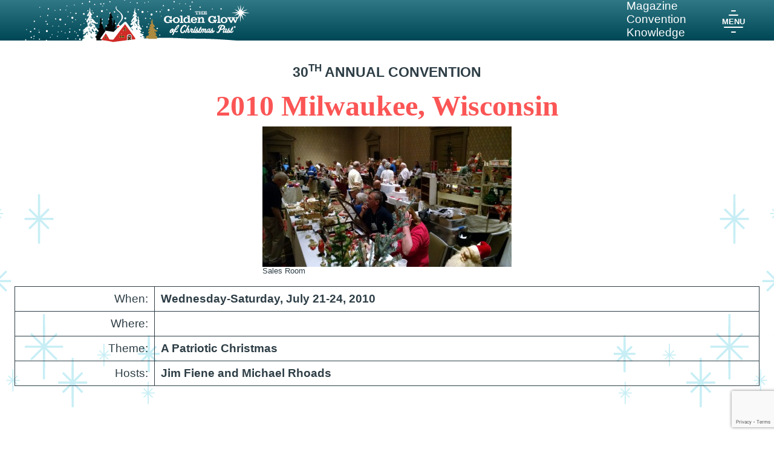

--- FILE ---
content_type: text/html; charset=UTF-8
request_url: https://goldenglow.org/convention-30/
body_size: 14763
content:
<!doctype html>
<html lang="en-US">
<head>
	<meta charset="UTF-8">
	<meta name="viewport" content="width=device-width, initial-scale=1">
	<link rel="profile" href="https://gmpg.org/xfn/11">
<!--	TODO: Review how fonts are being loaded wrt load times -->
<!--	<link rel="preconnect" href="https://use.typekit.net">-->
	<link rel="preconnect" href="https://cdnjs.cloudflare.com">
<!--	<link rel="stylesheet" href="https://use.typekit.net/eqb6pwy.css">-->
	<link rel="stylesheet"
		  href="https://cdnjs.cloudflare.com/ajax/libs/font-awesome/5.15.3/css/solid.min.css"
		  integrity="sha512-jQqzj2vHVxA/yCojT8pVZjKGOe9UmoYvnOuM/2sQ110vxiajBU+4WkyRs1ODMmd4AfntwUEV4J+VfM6DkfjLRg=="
		  crossorigin="anonymous"/>
	<script type="text/javascript">
	  var _gaq = _gaq || [];
	  _gaq.push(['_setAccount', 'UA-38259230-1']);
	  _gaq.push(['_trackPageview']);
	  (function() {
		var ga = document.createElement('script'); ga.type = 'text/javascript'; ga.async = true;
		ga.src = ('https:' == document.location.protocol ? 'https://ssl' : 'http://www') + '.google-analytics.com/ga.js';
		var s = document.getElementsByTagName('script')[0]; s.parentNode.insertBefore(ga, s);
	  })();
	  </script>
	<meta name='robots' content='index, follow, max-image-preview:large, max-snippet:-1, max-video-preview:-1' />
	<style>img:is([sizes="auto" i], [sizes^="auto," i]) { contain-intrinsic-size: 3000px 1500px }</style>
	
	<!-- This site is optimized with the Yoast SEO plugin v26.3 - https://yoast.com/wordpress/plugins/seo/ -->
	<title>30th Annual Convention: 2010 Milwaukee, Wisconsin - The Golden Glow of Christmas Past®</title>
	<link rel="canonical" href="https://goldenglow.org/convention-30/" />
	<meta property="og:locale" content="en_US" />
	<meta property="og:type" content="article" />
	<meta property="og:title" content="30th Annual Convention: 2010 Milwaukee, Wisconsin - The Golden Glow of Christmas Past®" />
	<meta property="og:description" content="30TH ANNUAL CONVENTION 2010 Milwaukee, Wisconsin When: Wednesday-Saturday, July 21-24, 2010 Where: Theme: A Patriotic Christmas Hosts: Jim Fiene and Michael Rhoads" />
	<meta property="og:url" content="https://goldenglow.org/convention-30/" />
	<meta property="og:site_name" content="The Golden Glow of Christmas Past®" />
	<meta property="article:publisher" content="https://www.facebook.com/groups/GoldenGlowChristmas" />
	<meta property="article:modified_time" content="2024-03-04T17:29:45+00:00" />
	<meta property="og:image" content="https://goldenglow.org/wp-content/uploads/2019/02/IMG_20160728_102738990-700x394.jpg" />
	<meta name="twitter:label1" content="Est. reading time" />
	<meta name="twitter:data1" content="1 minute" />
	<script type="application/ld+json" class="yoast-schema-graph">{"@context":"https://schema.org","@graph":[{"@type":"WebPage","@id":"https://goldenglow.org/convention-30/","url":"https://goldenglow.org/convention-30/","name":"30th Annual Convention: 2010 Milwaukee, Wisconsin - The Golden Glow of Christmas Past®","isPartOf":{"@id":"https://goldenglow.org/#website"},"primaryImageOfPage":{"@id":"https://goldenglow.org/convention-30/#primaryimage"},"image":{"@id":"https://goldenglow.org/convention-30/#primaryimage"},"thumbnailUrl":"https://goldenglow.org/wp-content/uploads/2019/02/IMG_20160728_102738990-700x394.jpg","datePublished":"2021-07-04T23:45:02+00:00","dateModified":"2024-03-04T17:29:45+00:00","breadcrumb":{"@id":"https://goldenglow.org/convention-30/#breadcrumb"},"inLanguage":"en-US","potentialAction":[{"@type":"ReadAction","target":["https://goldenglow.org/convention-30/"]}]},{"@type":"ImageObject","inLanguage":"en-US","@id":"https://goldenglow.org/convention-30/#primaryimage","url":"https://goldenglow.org/wp-content/uploads/2019/02/IMG_20160728_102738990-scaled.jpg","contentUrl":"https://goldenglow.org/wp-content/uploads/2019/02/IMG_20160728_102738990-scaled.jpg","width":2560,"height":1441,"caption":"Sales Room"},{"@type":"BreadcrumbList","@id":"https://goldenglow.org/convention-30/#breadcrumb","itemListElement":[{"@type":"ListItem","position":1,"name":"Home","item":"https://goldenglow.org/"},{"@type":"ListItem","position":2,"name":"30th Annual Convention: 2010 Milwaukee, Wisconsin"}]},{"@type":"WebSite","@id":"https://goldenglow.org/#website","url":"https://goldenglow.org/","name":"The Golden Glow of Christmas Past®","description":"Vintage Christmas Collectors International Organization","publisher":{"@id":"https://goldenglow.org/#organization"},"potentialAction":[{"@type":"SearchAction","target":{"@type":"EntryPoint","urlTemplate":"https://goldenglow.org/?s={search_term_string}"},"query-input":{"@type":"PropertyValueSpecification","valueRequired":true,"valueName":"search_term_string"}}],"inLanguage":"en-US"},{"@type":"Organization","@id":"https://goldenglow.org/#organization","name":"The Golden Glow of Christmas Past®","url":"https://goldenglow.org/","logo":{"@type":"ImageObject","inLanguage":"en-US","@id":"https://goldenglow.org/#/schema/logo/image/","url":"https://goldenglow.org/wp-content/uploads/2020/05/GlowLogoSquareRNDcorners-e1628256154108.jpg","contentUrl":"https://goldenglow.org/wp-content/uploads/2020/05/GlowLogoSquareRNDcorners-e1628256154108.jpg","width":1666,"height":1162,"caption":"The Golden Glow of Christmas Past®"},"image":{"@id":"https://goldenglow.org/#/schema/logo/image/"},"sameAs":["https://www.facebook.com/groups/GoldenGlowChristmas","https://x.com/GlowChristmas","https://www.instagram.com/GoldenGlowChristmas/","https://www.pinterest.com/GoldenGlowofChr/","https://www.facebook.com/groups/477176092866358","https://www.facebook.com/TheGoldenGlow"]}]}</script>
	<!-- / Yoast SEO plugin. -->


<link rel='dns-prefetch' href='//cdnjs.cloudflare.com' />
<link rel="alternate" type="application/rss+xml" title="The Golden Glow of Christmas Past® &raquo; Feed" href="https://goldenglow.org/feed/" />
<link rel="alternate" type="application/rss+xml" title="The Golden Glow of Christmas Past® &raquo; Comments Feed" href="https://goldenglow.org/comments/feed/" />
<script>
window._wpemojiSettings = {"baseUrl":"https:\/\/s.w.org\/images\/core\/emoji\/16.0.1\/72x72\/","ext":".png","svgUrl":"https:\/\/s.w.org\/images\/core\/emoji\/16.0.1\/svg\/","svgExt":".svg","source":{"concatemoji":"https:\/\/goldenglow.org\/wp-includes\/js\/wp-emoji-release.min.js?ver=6.8.3"}};
/*! This file is auto-generated */
!function(s,n){var o,i,e;function c(e){try{var t={supportTests:e,timestamp:(new Date).valueOf()};sessionStorage.setItem(o,JSON.stringify(t))}catch(e){}}function p(e,t,n){e.clearRect(0,0,e.canvas.width,e.canvas.height),e.fillText(t,0,0);var t=new Uint32Array(e.getImageData(0,0,e.canvas.width,e.canvas.height).data),a=(e.clearRect(0,0,e.canvas.width,e.canvas.height),e.fillText(n,0,0),new Uint32Array(e.getImageData(0,0,e.canvas.width,e.canvas.height).data));return t.every(function(e,t){return e===a[t]})}function u(e,t){e.clearRect(0,0,e.canvas.width,e.canvas.height),e.fillText(t,0,0);for(var n=e.getImageData(16,16,1,1),a=0;a<n.data.length;a++)if(0!==n.data[a])return!1;return!0}function f(e,t,n,a){switch(t){case"flag":return n(e,"\ud83c\udff3\ufe0f\u200d\u26a7\ufe0f","\ud83c\udff3\ufe0f\u200b\u26a7\ufe0f")?!1:!n(e,"\ud83c\udde8\ud83c\uddf6","\ud83c\udde8\u200b\ud83c\uddf6")&&!n(e,"\ud83c\udff4\udb40\udc67\udb40\udc62\udb40\udc65\udb40\udc6e\udb40\udc67\udb40\udc7f","\ud83c\udff4\u200b\udb40\udc67\u200b\udb40\udc62\u200b\udb40\udc65\u200b\udb40\udc6e\u200b\udb40\udc67\u200b\udb40\udc7f");case"emoji":return!a(e,"\ud83e\udedf")}return!1}function g(e,t,n,a){var r="undefined"!=typeof WorkerGlobalScope&&self instanceof WorkerGlobalScope?new OffscreenCanvas(300,150):s.createElement("canvas"),o=r.getContext("2d",{willReadFrequently:!0}),i=(o.textBaseline="top",o.font="600 32px Arial",{});return e.forEach(function(e){i[e]=t(o,e,n,a)}),i}function t(e){var t=s.createElement("script");t.src=e,t.defer=!0,s.head.appendChild(t)}"undefined"!=typeof Promise&&(o="wpEmojiSettingsSupports",i=["flag","emoji"],n.supports={everything:!0,everythingExceptFlag:!0},e=new Promise(function(e){s.addEventListener("DOMContentLoaded",e,{once:!0})}),new Promise(function(t){var n=function(){try{var e=JSON.parse(sessionStorage.getItem(o));if("object"==typeof e&&"number"==typeof e.timestamp&&(new Date).valueOf()<e.timestamp+604800&&"object"==typeof e.supportTests)return e.supportTests}catch(e){}return null}();if(!n){if("undefined"!=typeof Worker&&"undefined"!=typeof OffscreenCanvas&&"undefined"!=typeof URL&&URL.createObjectURL&&"undefined"!=typeof Blob)try{var e="postMessage("+g.toString()+"("+[JSON.stringify(i),f.toString(),p.toString(),u.toString()].join(",")+"));",a=new Blob([e],{type:"text/javascript"}),r=new Worker(URL.createObjectURL(a),{name:"wpTestEmojiSupports"});return void(r.onmessage=function(e){c(n=e.data),r.terminate(),t(n)})}catch(e){}c(n=g(i,f,p,u))}t(n)}).then(function(e){for(var t in e)n.supports[t]=e[t],n.supports.everything=n.supports.everything&&n.supports[t],"flag"!==t&&(n.supports.everythingExceptFlag=n.supports.everythingExceptFlag&&n.supports[t]);n.supports.everythingExceptFlag=n.supports.everythingExceptFlag&&!n.supports.flag,n.DOMReady=!1,n.readyCallback=function(){n.DOMReady=!0}}).then(function(){return e}).then(function(){var e;n.supports.everything||(n.readyCallback(),(e=n.source||{}).concatemoji?t(e.concatemoji):e.wpemoji&&e.twemoji&&(t(e.twemoji),t(e.wpemoji)))}))}((window,document),window._wpemojiSettings);
</script>
<style id='global-styles-inline-css'>
:root{--wp--preset--aspect-ratio--square: 1;--wp--preset--aspect-ratio--4-3: 4/3;--wp--preset--aspect-ratio--3-4: 3/4;--wp--preset--aspect-ratio--3-2: 3/2;--wp--preset--aspect-ratio--2-3: 2/3;--wp--preset--aspect-ratio--16-9: 16/9;--wp--preset--aspect-ratio--9-16: 9/16;--wp--preset--color--black: #000;--wp--preset--color--cyan-bluish-gray: #abb8c3;--wp--preset--color--white: #fff;--wp--preset--color--pale-pink: #f78da7;--wp--preset--color--vivid-red: #cf2e2e;--wp--preset--color--luminous-vivid-orange: #ff6900;--wp--preset--color--luminous-vivid-amber: #fcb900;--wp--preset--color--light-green-cyan: #7bdcb5;--wp--preset--color--vivid-green-cyan: #00d084;--wp--preset--color--pale-cyan-blue: #8ed1fc;--wp--preset--color--vivid-cyan-blue: #0693e3;--wp--preset--color--vivid-purple: #9b51e0;--wp--preset--color--red: #FB5555;--wp--preset--color--light-red: #FFFAFA;--wp--preset--color--dark-red: #C14744;--wp--preset--color--mistletoe: #5CA091;--wp--preset--color--spruce: #377E6F;--wp--preset--color--mint: #73D2B2;--wp--preset--color--mint-cream: #EAFFF8;--wp--preset--color--blue: #91DEEB;--wp--preset--color--light-blue: #EFFDFF;--wp--preset--color--dark-gray: #2E3E46;--wp--preset--color--purple: #330C36;--wp--preset--gradient--vivid-cyan-blue-to-vivid-purple: linear-gradient(135deg,rgba(6,147,227,1) 0%,rgb(155,81,224) 100%);--wp--preset--gradient--light-green-cyan-to-vivid-green-cyan: linear-gradient(135deg,rgb(122,220,180) 0%,rgb(0,208,130) 100%);--wp--preset--gradient--luminous-vivid-amber-to-luminous-vivid-orange: linear-gradient(135deg,rgba(252,185,0,1) 0%,rgba(255,105,0,1) 100%);--wp--preset--gradient--luminous-vivid-orange-to-vivid-red: linear-gradient(135deg,rgba(255,105,0,1) 0%,rgb(207,46,46) 100%);--wp--preset--gradient--very-light-gray-to-cyan-bluish-gray: linear-gradient(135deg,rgb(238,238,238) 0%,rgb(169,184,195) 100%);--wp--preset--gradient--cool-to-warm-spectrum: linear-gradient(135deg,rgb(74,234,220) 0%,rgb(151,120,209) 20%,rgb(207,42,186) 40%,rgb(238,44,130) 60%,rgb(251,105,98) 80%,rgb(254,248,76) 100%);--wp--preset--gradient--blush-light-purple: linear-gradient(135deg,rgb(255,206,236) 0%,rgb(152,150,240) 100%);--wp--preset--gradient--blush-bordeaux: linear-gradient(135deg,rgb(254,205,165) 0%,rgb(254,45,45) 50%,rgb(107,0,62) 100%);--wp--preset--gradient--luminous-dusk: linear-gradient(135deg,rgb(255,203,112) 0%,rgb(199,81,192) 50%,rgb(65,88,208) 100%);--wp--preset--gradient--pale-ocean: linear-gradient(135deg,rgb(255,245,203) 0%,rgb(182,227,212) 50%,rgb(51,167,181) 100%);--wp--preset--gradient--electric-grass: linear-gradient(135deg,rgb(202,248,128) 0%,rgb(113,206,126) 100%);--wp--preset--gradient--midnight: linear-gradient(135deg,rgb(2,3,129) 0%,rgb(40,116,252) 100%);--wp--preset--gradient--dark-spruce-to-transparent: linear-gradient(0deg,rgb(53,92,83) 0%,rgba(0,0,0,0) 100%);--wp--preset--gradient--black-to-transparent: linear-gradient(0deg,rgb(0,0,0) 0%,rgba(0,0,0,0) 100%);--wp--preset--gradient--dark-mistletoe-to-deep-mistletoe: linear-gradient(to top, #004755, #307886);--wp--preset--font-size--small: 16px;--wp--preset--font-size--medium: 19.2px;--wp--preset--font-size--large: 27.65px;--wp--preset--font-size--x-large: 42px;--wp--preset--font-size--tiny: 12px;--wp--preset--font-size--extra-small: 13.328px;--wp--preset--font-size--extra-large: 33.18px;--wp--preset--font-size--gigantic: 82.56px;--wp--preset--spacing--20: 0.44rem;--wp--preset--spacing--30: 0.67rem;--wp--preset--spacing--40: 1rem;--wp--preset--spacing--50: 1.5rem;--wp--preset--spacing--60: 2.25rem;--wp--preset--spacing--70: 3.38rem;--wp--preset--spacing--80: 5.06rem;--wp--preset--shadow--natural: 6px 6px 9px rgba(0, 0, 0, 0.2);--wp--preset--shadow--deep: 12px 12px 50px rgba(0, 0, 0, 0.4);--wp--preset--shadow--sharp: 6px 6px 0px rgba(0, 0, 0, 0.2);--wp--preset--shadow--outlined: 6px 6px 0px -3px rgba(255, 255, 255, 1), 6px 6px rgba(0, 0, 0, 1);--wp--preset--shadow--crisp: 6px 6px 0px rgba(0, 0, 0, 1);}:where(.is-layout-flex){gap: 0.5em;}:where(.is-layout-grid){gap: 0.5em;}:root .is-layout-flex{display: flex;}.is-layout-flex{flex-wrap: wrap;align-items: center;}.is-layout-flex > :is(*, div){margin: 0;}:root .is-layout-grid{display: grid;}.is-layout-grid > :is(*, div){margin: 0;}:where(.wp-block-columns.is-layout-flex){gap: 2em;}:where(.wp-block-columns.is-layout-grid){gap: 2em;}:where(.wp-block-post-template.is-layout-flex){gap: 1.25em;}:where(.wp-block-post-template.is-layout-grid){gap: 1.25em;}.has-black-color{color: var(--wp--preset--color--black);}.has-cyan-bluish-gray-color{color: var(--wp--preset--color--cyan-bluish-gray);}.has-white-color{color: var(--wp--preset--color--white);}.has-pale-pink-color{color: var(--wp--preset--color--pale-pink);}.has-vivid-red-color{color: var(--wp--preset--color--vivid-red);}.has-luminous-vivid-orange-color{color: var(--wp--preset--color--luminous-vivid-orange);}.has-luminous-vivid-amber-color{color: var(--wp--preset--color--luminous-vivid-amber);}.has-light-green-cyan-color{color: var(--wp--preset--color--light-green-cyan);}.has-vivid-green-cyan-color{color: var(--wp--preset--color--vivid-green-cyan);}.has-pale-cyan-blue-color{color: var(--wp--preset--color--pale-cyan-blue);}.has-vivid-cyan-blue-color{color: var(--wp--preset--color--vivid-cyan-blue);}.has-vivid-purple-color{color: var(--wp--preset--color--vivid-purple);}.has-black-background-color{background-color: var(--wp--preset--color--black);}.has-cyan-bluish-gray-background-color{background-color: var(--wp--preset--color--cyan-bluish-gray);}.has-white-background-color{background-color: var(--wp--preset--color--white);}.has-pale-pink-background-color{background-color: var(--wp--preset--color--pale-pink);}.has-vivid-red-background-color{background-color: var(--wp--preset--color--vivid-red);}.has-luminous-vivid-orange-background-color{background-color: var(--wp--preset--color--luminous-vivid-orange);}.has-luminous-vivid-amber-background-color{background-color: var(--wp--preset--color--luminous-vivid-amber);}.has-light-green-cyan-background-color{background-color: var(--wp--preset--color--light-green-cyan);}.has-vivid-green-cyan-background-color{background-color: var(--wp--preset--color--vivid-green-cyan);}.has-pale-cyan-blue-background-color{background-color: var(--wp--preset--color--pale-cyan-blue);}.has-vivid-cyan-blue-background-color{background-color: var(--wp--preset--color--vivid-cyan-blue);}.has-vivid-purple-background-color{background-color: var(--wp--preset--color--vivid-purple);}.has-black-border-color{border-color: var(--wp--preset--color--black);}.has-cyan-bluish-gray-border-color{border-color: var(--wp--preset--color--cyan-bluish-gray);}.has-white-border-color{border-color: var(--wp--preset--color--white);}.has-pale-pink-border-color{border-color: var(--wp--preset--color--pale-pink);}.has-vivid-red-border-color{border-color: var(--wp--preset--color--vivid-red);}.has-luminous-vivid-orange-border-color{border-color: var(--wp--preset--color--luminous-vivid-orange);}.has-luminous-vivid-amber-border-color{border-color: var(--wp--preset--color--luminous-vivid-amber);}.has-light-green-cyan-border-color{border-color: var(--wp--preset--color--light-green-cyan);}.has-vivid-green-cyan-border-color{border-color: var(--wp--preset--color--vivid-green-cyan);}.has-pale-cyan-blue-border-color{border-color: var(--wp--preset--color--pale-cyan-blue);}.has-vivid-cyan-blue-border-color{border-color: var(--wp--preset--color--vivid-cyan-blue);}.has-vivid-purple-border-color{border-color: var(--wp--preset--color--vivid-purple);}.has-vivid-cyan-blue-to-vivid-purple-gradient-background{background: var(--wp--preset--gradient--vivid-cyan-blue-to-vivid-purple);}.has-light-green-cyan-to-vivid-green-cyan-gradient-background{background: var(--wp--preset--gradient--light-green-cyan-to-vivid-green-cyan);}.has-luminous-vivid-amber-to-luminous-vivid-orange-gradient-background{background: var(--wp--preset--gradient--luminous-vivid-amber-to-luminous-vivid-orange);}.has-luminous-vivid-orange-to-vivid-red-gradient-background{background: var(--wp--preset--gradient--luminous-vivid-orange-to-vivid-red);}.has-very-light-gray-to-cyan-bluish-gray-gradient-background{background: var(--wp--preset--gradient--very-light-gray-to-cyan-bluish-gray);}.has-cool-to-warm-spectrum-gradient-background{background: var(--wp--preset--gradient--cool-to-warm-spectrum);}.has-blush-light-purple-gradient-background{background: var(--wp--preset--gradient--blush-light-purple);}.has-blush-bordeaux-gradient-background{background: var(--wp--preset--gradient--blush-bordeaux);}.has-luminous-dusk-gradient-background{background: var(--wp--preset--gradient--luminous-dusk);}.has-pale-ocean-gradient-background{background: var(--wp--preset--gradient--pale-ocean);}.has-electric-grass-gradient-background{background: var(--wp--preset--gradient--electric-grass);}.has-midnight-gradient-background{background: var(--wp--preset--gradient--midnight);}.has-small-font-size{font-size: var(--wp--preset--font-size--small);}.has-medium-font-size{font-size: var(--wp--preset--font-size--medium);}.has-large-font-size{font-size: var(--wp--preset--font-size--large);}.has-x-large-font-size{font-size: var(--wp--preset--font-size--x-large);}
</style>
<style id='wp-emoji-styles-inline-css'>

	img.wp-smiley, img.emoji {
		display: inline !important;
		border: none !important;
		box-shadow: none !important;
		height: 1em !important;
		width: 1em !important;
		margin: 0 0.07em !important;
		vertical-align: -0.1em !important;
		background: none !important;
		padding: 0 !important;
	}
</style>
<link rel='stylesheet' id='wp-block-library-css' href='https://goldenglow.org/wp-includes/css/dist/block-library/style.min.css?ver=6.8.3' media='all' />
<style id='classic-theme-styles-inline-css'>
/*! This file is auto-generated */
.wp-block-button__link{color:#fff;background-color:#32373c;border-radius:9999px;box-shadow:none;text-decoration:none;padding:calc(.667em + 2px) calc(1.333em + 2px);font-size:1.125em}.wp-block-file__button{background:#32373c;color:#fff;text-decoration:none}
</style>
<style id='miranda-creative-flow-grid-style-inline-css'>
.mc-block-flowgrid__inner-container{--local--min-width: 300px;--local--max-width: 384px;max-width:100%;display:-ms-grid;display:grid;grid-gap:var(--global--gap);margin:auto;-ms-grid-columns:(minmax(var(--local--min-width), 1fr))[1];grid-template-columns:repeat(1, minmax(var(--local--min-width), 1fr));justify-content:flex-start}@media only screen and (min-width: 750px){.mc-block-flowgrid__inner-container{-ms-grid-columns:(minmax(var(--local--min-width), 1fr))[2];grid-template-columns:repeat(2, minmax(var(--local--min-width), 1fr))}}.wp-block-miranda-creative-flow-grid.is-style-tight .mc-block-flowgrid__inner-container,.wp-block-miranda-creative-flow-grid.is-style-compact .mc-block-flowgrid__inner-container{grid-template-columns:repeat(auto-fill, minmax(var(--local--min-width), var(--local--max-width, 1fr)))}.wp-block-miranda-creative-flow-grid.is-style-tight .mc-block-flowgrid__inner-container{--local--min-width: 304px}.wp-block-miranda-creative-flow-grid.is-style-compact .mc-block-flowgrid__inner-container{--local--min-width: 232px;--local--max-width: 300px;grid-gap:calc(0.33 * var(--global--gap))}

</style>
<style id='miranda-creative-postcard-style-inline-css'>
.mc-block-postcard{--local--color-primary: var(--global--color-white);--local--color-primary-text: var(--button--text-color);--local--icon-size: 64px;background-color:var(--global--color-dark-gray, darkgray);color:var(--local--color-primary, white);display:-ms-grid;display:grid;-ms-grid-rows:1fr -webkit-min-content;-ms-grid-rows:1fr min-content;grid-template-rows:1fr -webkit-min-content;grid-template-rows:1fr min-content;margin:0;min-height:320px;padding:var(--global--spacing-vertical);position:relative;border-radius:var(--global--border-radius, 0);overflow:hidden}.mc-block-postcard>:not(.mc-block-postcard-media){z-index:1}.mc-block-postcard-media{background-repeat:no-repeat;background-size:cover;bottom:0;flex:0 0 calc(150px + var(--global--spacing-unit));height:100%;left:0;margin:0;padding-right:var(--global--spacing-unit);position:absolute;right:0;top:0;width:100%;z-index:0}.mc-block-postcard-media::after{background:var(--global--gradient-default, linear-gradient(0deg, black 0%, rgba(0, 0, 0, 0) 100%));bottom:0;content:"";left:0;position:absolute;right:0;top:0}.mc-block-postcard-media img{position:absolute;width:1px;height:1px;padding:0;margin:-1px;overflow:hidden;clip:rect(0, 0, 0, 0);border:0}.mc-block-postcard-text{padding-top:calc(var(--global--spacing-unit) + var(--local--icon-size, 64px));flex:1;align-self:flex-end}.mc-block-postcard.has-icon .mc-block-postcard-text{padding-top:calc(3 * var(--global--spacing-unit) + var(--local--icon-size, 64px))}.mc-block-postcard-title{color:var(--local--color-secondary)}.mc-block-postcard-body{color:var(--local--color-primary);padding:calc(0.5 * var(--global--spacing-unit)) 0 0;font-size:var(--global--font-size-s)}.mc-block-postcard-icon{z-index:1;height:var(--local--icon-size, 64px);width:var(--local--icon-size, 64px);background-repeat:no-repeat;background-size:cover;margin:0;position:absolute;top:var(--global--spacing-vertical);left:var(--global--spacing-unit)}.mc-block-postcard-icon img{position:absolute;width:1px;height:1px;padding:0;margin:-1px;overflow:hidden;clip:rect(0, 0, 0, 0);border:0}.mc-block-postcard-buttons{margin-top:calc(0.5 * var(--global--spacing-unit))}.mc-block-postcard-buttons .block-editor-block-list__layout{display:flex}.mc-block-postcard-buttons .block-editor-block-list__layout>*{flex:0 0 auto;margin:0 1em 0 0}

</style>
<style id='miranda-creative-profile-style-inline-css'>
.mc-block-profile{--local--avatar-width: 128px;--local--avatar-height: var(--local--avatar-width);display:flex;margin:0;padding:var(--global--spacing-unit);flex-direction:column;width:calc(100% - var(--global--spacing-unit) * 2)}@media screen and (min-width: 1000px){.mc-block-profile{flex-direction:row}}.mc-block-profile.has-border{border:var(--global--border-width, 1px) var(--global--border-style, solid) var(--global--border-color, lightgray)}.wp-block-miranda-creative-flow-grid.is-style-compact .mc-block-profile{-ms-grid-columns:1fr;grid-template-columns:1fr;-ms-grid-rows:var(--local--avatar-height, var(--local--icon-size), 64px) 1fr;grid-template-rows:var(--local--avatar-height, var(--local--icon-size), 64px) 1fr;display:-ms-grid;display:grid;padding:0;margin:0}.mc-block-profile-addr{font-size:var(--global--font-size-s);margin:4px 0;color:var(--global--color-primary)}.mc-block-profile.is-smaller .mc-block-profile-addr{font-size:var(--global--font-size-xs)}.mc-block-profile-media{flex:0 0 var(--local--avatar-width);padding-right:var(--global--spacing-unit)}.mc-block-profile.is-smaller .mc-block-profile-media{padding-right:calc(0.5 * var(--global--spacing-unit))}.mc-block-profile-avatar{height:var(--local--avatar-height);width:var(--local--avatar-width);position:relative;background-size:cover;background-repeat:no-repeat;margin:0 var(--global--spacing-horizontal) 0 0;border-radius:50%}.mc-block-profile-avatar img{position:absolute;width:1px;height:1px;padding:0;margin:-1px;overflow:hidden;clip:rect(0, 0, 0, 0);border:0}.mc-block-profile.is-smaller .mc-block-profile-avatar{--local--avatar-width: 96px;--local--avatar-height: var(--local--avatar-width);margin:0 calc(0.5 * var(--global--spacing-unit)) 0 0}.mc-block-profile-job-title{margin-top:.5rem;font-size:var(--global--font-size-xl);color:var(--global--color-spruce)}.mc-block-profile.is-smaller .mc-block-profile-job-title{font-size:var(--global--font-size-xl)}.mc-block-profile-job-note{font-size:var(--global--font-size-s);font-style:italic;margin:4px 0;color:var(--global--color-spruce)}.mc-block-profile.is-smaller .mc-block-profile-job-note{font-size:var(--global--font-size-xs)}.mc-block-profile-contact{display:flex}.mc-block-profile.is-smaller .mc-block-profile-contact{font-size:var(--global--font-size-xs)}.mc-block-profile.has-contact-icons .mc-block-profile-contact{margin-left:calc(0.5 * var(--global--spacing-unit));align-items:center}.mc-block-profile.has-contact-icons .mc-block-profile-contact *+*{margin-left:calc(0.5 * var(--global--spacing-unit))}.mc-block-profile:not(.has-contact-icons) .mc-block-profile-contact{font-size:var(--global--font-size-s);flex-direction:column;align-items:flex-start}.mc-block-profile-contact-link{margin:0 0 4px;display:flex;justify-content:center;align-items:center}.mc-block-profile.has-contact-icons .mc-block-profile-contact-link:link,.mc-block-profile.has-contact-icons .mc-block-profile-contact-link:visited,.mc-block-profile.has-contact-icons .mc-block-profile-contact-link:hover,.mc-block-profile.has-contact-icons .mc-block-profile-contact-link:active{text-decoration:none}.mc-block-profile.has-contact-icons .mc-block-profile-person{display:flex;flex-direction:row}.mc-block-profile-name{font-size:var(--global--font-size-3xl);margin:0}.mc-block-profile-job+.mc-block-profile-person .mc-block-profile-name{font-family:var(--global--font-versatile);font-weight:var(--global--font-weight-bold);font-size:var(--global--font-size-m)}.mc-block-profile.is-smaller .mc-block-profile-name{font-size:var(--global--font-size-xl)}.mc-block-profile.is-smaller .mc-block-profile-job+.mc-block-profile-person .mc-block-profile-name{font-size:var(--global--font-size-m)}.mc-block-profile-body{font-size:var(--global--font-size-xs);color:var(--global--color-dark-gray)}.mc-block-profile-body p:last-child{margin-bottom:0}.mc-block-profile.is-smaller .mc-block-profile-body p{font-size:inherit}.mc-block-profile.is-smaller .mc-block-profile-body{font-size:var(--global--font-size-s)}

</style>
<style id='miranda-creative-screen-users-style-inline-css'>


</style>
<style id='miranda-creative-editor-notes-style-inline-css'>


</style>
<link rel='stylesheet' id='contact-form-7-css' href='https://goldenglow.org/wp-content/plugins/contact-form-7/includes/css/styles.css?ver=6.1.3' media='all' />
<link rel='stylesheet' id='golden-glow-post-types-css' href='https://goldenglow.org/wp-content/plugins/golden-glow-post-types/public/css/golden-glow-post-types-public.css?ver=1.0' media='all' />
<link rel='stylesheet' id='pmpro_frontend_base-css' href='https://goldenglow.org/wp-content/plugins/paid-memberships-pro/css/frontend/base.css?ver=3.6.1' media='all' />
<link rel='stylesheet' id='pmpro_frontend_variation_1-css' href='https://goldenglow.org/wp-content/plugins/paid-memberships-pro/css/frontend/variation_1.css?ver=3.6.1' media='all' />
<link rel='stylesheet' id='pmpro-add-paypal-express-styles-css' href='https://goldenglow.org/wp-content/plugins/pmpro-add-paypal-express/css/pmpro-add-paypal-express.css?ver=6.8.3' media='all' />
<link rel='stylesheet' id='theme-my-login-css' href='https://goldenglow.org/wp-content/plugins/theme-my-login/assets/styles/theme-my-login.min.css?ver=7.1.14' media='all' />
<style id='woocommerce-inline-inline-css'>
.woocommerce form .form-row .required { visibility: visible; }
</style>
<link rel='stylesheet' id='ppress-frontend-css' href='https://goldenglow.org/wp-content/plugins/wp-user-avatar/assets/css/frontend.min.css?ver=4.16.7' media='all' />
<link rel='stylesheet' id='ppress-flatpickr-css' href='https://goldenglow.org/wp-content/plugins/wp-user-avatar/assets/flatpickr/flatpickr.min.css?ver=4.16.7' media='all' />
<link rel='stylesheet' id='ppress-select2-css' href='https://goldenglow.org/wp-content/plugins/wp-user-avatar/assets/select2/select2.min.css?ver=6.8.3' media='all' />
<link rel='stylesheet' id='if-menu-site-css-css' href='https://goldenglow.org/wp-content/plugins/if-menu/assets/if-menu-site.css?ver=6.8.3' media='all' />
<link rel='stylesheet' id='brands-styles-css' href='https://goldenglow.org/wp-content/plugins/woocommerce/assets/css/brands.css?ver=10.3.5' media='all' />
<link rel='stylesheet' id='golden-glow-style-css' href='https://goldenglow.org/wp-content/themes/golden-glow-2021/style.css?ver=1.0.0' media='all' />
<link rel='stylesheet' id='font-awesome-css' href='https://cdnjs.cloudflare.com/ajax/libs/font-awesome/5.15.4/css/all.min.css?ver=6.8.3' media='all' />
<link rel='stylesheet' id=' golden-glow-woocommerce-style-css' href='https://goldenglow.org/wp-content/themes/golden-glow-2021/woocommerce.css?ver=1.0.0' media='all' />
<style id=' golden-glow-woocommerce-style-inline-css'>
@font-face {
			font-family: "star";
			src: url("https://goldenglow.org/wp-content/plugins/woocommerce/assets/fonts/star.eot");
			src: url("https://goldenglow.org/wp-content/plugins/woocommerce/assets/fonts/star.eot?#iefix") format("embedded-opentype"),
				url("https://goldenglow.org/wp-content/plugins/woocommerce/assets/fonts/star.woff") format("woff"),
				url("https://goldenglow.org/wp-content/plugins/woocommerce/assets/fonts/star.ttf") format("truetype"),
				url("https://goldenglow.org/wp-content/plugins/woocommerce/assets/fonts/star.svg#star") format("svg");
			font-weight: normal;
			font-style: normal;
		}
</style>
<link rel='stylesheet' id='dashicons-css' href='https://goldenglow.org/wp-includes/css/dashicons.min.css?ver=6.8.3' media='all' />
<script src="https://goldenglow.org/wp-includes/js/jquery/jquery.min.js?ver=3.7.1" id="jquery-core-js"></script>
<script src="https://goldenglow.org/wp-includes/js/jquery/jquery-migrate.min.js?ver=3.4.1" id="jquery-migrate-js"></script>
<script src="https://goldenglow.org/wp-content/plugins/golden-glow-post-types/public/js/golden-glow-post-types-public.js?ver=1.0" id="golden-glow-post-types-js"></script>
<script src="https://goldenglow.org/wp-content/plugins/woocommerce/assets/js/jquery-blockui/jquery.blockUI.min.js?ver=2.7.0-wc.10.3.5" id="wc-jquery-blockui-js" defer data-wp-strategy="defer"></script>
<script src="https://goldenglow.org/wp-content/plugins/woocommerce/assets/js/js-cookie/js.cookie.min.js?ver=2.1.4-wc.10.3.5" id="wc-js-cookie-js" defer data-wp-strategy="defer"></script>
<script id="woocommerce-js-extra">
var woocommerce_params = {"ajax_url":"\/wp-admin\/admin-ajax.php","wc_ajax_url":"\/?wc-ajax=%%endpoint%%","i18n_password_show":"Show password","i18n_password_hide":"Hide password"};
</script>
<script src="https://goldenglow.org/wp-content/plugins/woocommerce/assets/js/frontend/woocommerce.min.js?ver=10.3.5" id="woocommerce-js" defer data-wp-strategy="defer"></script>
<script src="https://goldenglow.org/wp-content/plugins/wp-user-avatar/assets/flatpickr/flatpickr.min.js?ver=4.16.7" id="ppress-flatpickr-js"></script>
<script src="https://goldenglow.org/wp-content/plugins/wp-user-avatar/assets/select2/select2.min.js?ver=4.16.7" id="ppress-select2-js"></script>
<link rel="https://api.w.org/" href="https://goldenglow.org/wp-json/" /><link rel="alternate" title="JSON" type="application/json" href="https://goldenglow.org/wp-json/wp/v2/pages/14588" /><link rel="EditURI" type="application/rsd+xml" title="RSD" href="https://goldenglow.org/xmlrpc.php?rsd" />
<link rel='shortlink' href='https://goldenglow.org/?p=14588' />
<link rel="alternate" title="oEmbed (JSON)" type="application/json+oembed" href="https://goldenglow.org/wp-json/oembed/1.0/embed?url=https%3A%2F%2Fgoldenglow.org%2Fconvention-30%2F" />
<link rel="alternate" title="oEmbed (XML)" type="text/xml+oembed" href="https://goldenglow.org/wp-json/oembed/1.0/embed?url=https%3A%2F%2Fgoldenglow.org%2Fconvention-30%2F&#038;format=xml" />

<!-- This site is using AdRotate v5.16 to display their advertisements - https://ajdg.solutions/ -->
<!-- AdRotate CSS -->
<style type="text/css" media="screen">
	.g { margin:0px; padding:0px; overflow:hidden; line-height:1; zoom:1; }
	.g img { height:auto; }
	.g-col { position:relative; float:left; }
	.g-col:first-child { margin-left: 0; }
	.g-col:last-child { margin-right: 0; }
	.g-1 { min-width:0px; max-width:1080px; }
	.b-1 { margin:0px; }
	.g-2 { min-width:0px; max-width:1080px; }
	.b-2 { margin:0px; }
	@media only screen and (max-width: 480px) {
		.g-col, .g-dyn, .g-single { width:100%; margin-left:0; margin-right:0; }
	}
</style>
<!-- /AdRotate CSS -->

<style id="pmpro_colors">:root {
	--pmpro--color--base: #ffffff;
	--pmpro--color--contrast: #222222;
	--pmpro--color--accent: #0c3d54;
	--pmpro--color--accent--variation: hsl( 199,75%,28.5% );
	--pmpro--color--border--variation: hsl( 0,0%,91% );
}</style>	<noscript><style>.woocommerce-product-gallery{ opacity: 1 !important; }</style></noscript>
			<style type="text/css">
					.site-title,
			.site-description {
				position: absolute;
				clip: rect(1px, 1px, 1px, 1px);
				}
					</style>
		<link rel="icon" href="https://goldenglow.org/wp-content/uploads/2021/06/cropped-golden-glow-logo-32x32.png" sizes="32x32" />
<link rel="icon" href="https://goldenglow.org/wp-content/uploads/2021/06/cropped-golden-glow-logo-192x192.png" sizes="192x192" />
<link rel="apple-touch-icon" href="https://goldenglow.org/wp-content/uploads/2021/06/cropped-golden-glow-logo-180x180.png" />
<meta name="msapplication-TileImage" content="https://goldenglow.org/wp-content/uploads/2021/06/cropped-golden-glow-logo-270x270.png" />
</head>

<body class="pmpro-variation_1 wp-singular page-template page-template-page-templates page-template-ads-countdown-no-title page-template-page-templatesads-countdown-no-title-php page page-id-14588 wp-custom-logo wp-theme-golden-glow-2021 theme-golden-glow-2021 pmpro-body-has-access woocommerce-no-js no-sidebar woocommerce-active">
<div id="page" class="site">
	<a class="skip-link screen-reader-text"
	   href="#primary">Skip to content</a>

	<header id="masthead" class="site-header">
		<div class="site-branding">
			<a href="https://goldenglow.org/" rel="home">
			<img src="https://goldenglow.org/wp-content/uploads/2021/06/cropped-golden-glow-logo-1.png" width="372" height="70" alt="Golden Glow Logo" srcset="https://goldenglow.org/wp-content/uploads/2021/06/cropped-golden-glow-logo-1.png 372w, https://goldenglow.org/wp-content/uploads/2021/06/cropped-golden-glow-logo-1-300x56.png 300w" sizes="(max-width: 372px) 100vw, 372px" decoding="async" /></a>
				<p class="site-title"><a
					href="https://goldenglow.org/"
					rel="home">The Golden Glow of Christmas Past®</a></p>
			<p class="site-description">Vintage Christmas Collectors International Organization</p>
	</div><!-- .site-branding -->		<nav id="site-navigation" class="main-navigation">
	<div id="short-menu" class="menu-header-short-menu-default-container"><ul id="short-menu-items" class="menu"><li id="menu-item-15726" class="menu-item menu-item-type-post_type menu-item-object-page menu-item-15726"><a href="https://goldenglow.org/membership-login/">MEMBER LOGIN</a></li>
<li id="menu-item-14129" class="menu-item menu-item-type-post_type menu-item-object-page menu-item-14129"><a href="https://goldenglow.org/membership/">Membership</a></li>
<li id="menu-item-14128" class="menu-item menu-item-type-post_type menu-item-object-page menu-item-14128"><a href="https://goldenglow.org/magazine/">Magazine</a></li>
<li id="menu-item-14126" class="menu-item menu-item-type-post_type menu-item-object-page menu-item-14126"><a href="https://goldenglow.org/convention/">Convention</a></li>
<li id="menu-item-14127" class="menu-item menu-item-type-post_type menu-item-object-page menu-item-14127"><a href="https://goldenglow.org/knowledge/">Knowledge</a></li>
<li id="menu-item-18714" class="menu-item menu-item-type-post_type menu-item-object-page menu-item-18714"><a href="https://goldenglow.org/about/">About</a></li>
</ul></div>	<div id="primary-menu">
	<button class="menu-toggle" aria-controls="primary-menu"
			aria-expanded="false">
		<div class="menu-toggle-label">Menu</div>
	</button>
	<div id="expanded-menu-body" class="expanded-menu-body">
		<div class="expanded-menu-body__inner-content">
			<div id="expanded-menu" class="menu-primary-navigation-container"><ul id="expanded-menu-items" class="menu"><li id="menu-item-20291" class="menu-item menu-item-type-post_type menu-item-object-page menu-item-20291"><a href="https://goldenglow.org/membership-login/">MEMBER LOGIN</a></li>
<li id="menu-item-52" class="menu-item menu-item-type-post_type menu-item-object-page menu-item-has-children menu-item-52"><a href="https://goldenglow.org/membership/">Membership</a>
<ul class="sub-menu">
	<li id="menu-item-14223" class="menu-item menu-item-type-post_type menu-item-object-page menu-item-14223"><a href="https://goldenglow.org/membership-why/">Why You Should Become a Member</a></li>
	<li id="menu-item-15681" class="menu-item menu-item-type-post_type menu-item-object-page menu-item-15681"><a href="https://goldenglow.org/join/">Become a Member Now</a></li>
	<li id="menu-item-22089" class="menu-item menu-item-type-post_type menu-item-object-page menu-item-22089"><a href="https://goldenglow.org/reset-password/">PASSWORD RESET</a></li>
	<li id="menu-item-14041" class="menu-item menu-item-type-post_type menu-item-object-page menu-item-14041"><a href="https://goldenglow.org/membership-gift/">Give a Gift Membership</a></li>
	<li id="menu-item-14224" class="menu-item menu-item-type-post_type menu-item-object-page menu-item-14224"><a href="https://goldenglow.org/membership-map/">Membership Map</a></li>
	<li id="menu-item-17766" class="menu-item menu-item-type-post_type menu-item-object-page menu-item-17766"><a href="https://goldenglow.org/advertising/">Website Advertising</a></li>
	<li id="menu-item-16578" class="menu-item menu-item-type-post_type menu-item-object-page menu-item-16578"><a href="https://goldenglow.org/membership-social/">Social Media</a></li>
	<li id="menu-item-23294" class="menu-item menu-item-type-post_type menu-item-object-page menu-item-23294"><a href="https://goldenglow.org/membership-passed/">Members Passed</a></li>
	<li id="menu-item-14728" class="menu-item menu-item-type-post_type menu-item-object-page menu-item-14728"><a href="https://goldenglow.org/regional/">Regional Organizations</a></li>
	<li id="menu-item-14236" class="menu-item menu-item-type-post_type menu-item-object-page menu-item-14236"><a href="https://goldenglow.org/documents-public/">Public Documents</a></li>
</ul>
</li>
<li id="menu-item-14047" class="menu-item menu-item-type-post_type menu-item-object-page menu-item-has-children menu-item-14047"><a href="https://goldenglow.org/magazine/">Magazine</a>
<ul class="sub-menu">
	<li id="menu-item-15933" class="menu-item menu-item-type-custom menu-item-object-custom menu-item-15933"><a href="https://mydigimag.rrd.com/publication/?i=333585">Sample Issue</a></li>
	<li id="menu-item-15829" class="menu-item menu-item-type-post_type menu-item-object-page menu-item-15829"><a href="https://goldenglow.org/join/">Subscribe Now</a></li>
	<li id="menu-item-14882" class="menu-item menu-item-type-post_type menu-item-object-page menu-item-14882"><a href="https://goldenglow.org/membership-gift/">Give a Gift Subscription</a></li>
</ul>
</li>
<li id="menu-item-7975" class="menu-item menu-item-type-post_type menu-item-object-page menu-item-has-children menu-item-7975"><a href="https://goldenglow.org/convention/">Convention</a>
<ul class="sub-menu">
	<li id="menu-item-19311" class="menu-item menu-item-type-custom menu-item-object-custom menu-item-19311"><a href="/convention-next/">Next Convention</a></li>
	<li id="menu-item-14508" class="menu-item menu-item-type-post_type menu-item-object-page menu-item-14508"><a href="https://goldenglow.org/convention-future/">Conventions Future</a></li>
	<li id="menu-item-14507" class="menu-item menu-item-type-post_type menu-item-object-page menu-item-14507"><a href="https://goldenglow.org/convention-past/">Conventions Past</a></li>
	<li id="menu-item-19007" class="menu-item menu-item-type-post_type menu-item-object-page menu-item-19007"><a href="https://goldenglow.org/convention-cookies/">Christmas Cookies</a></li>
</ul>
</li>
<li id="menu-item-14054" class="menu-item menu-item-type-post_type menu-item-object-page menu-item-has-children menu-item-14054"><a href="https://goldenglow.org/knowledge/">Knowledge</a>
<ul class="sub-menu">
	<li id="menu-item-53" class="menu-item menu-item-type-post_type menu-item-object-page menu-item-53"><a href="https://goldenglow.org/knowledge-categories/">Collectibles Categories</a></li>
	<li id="menu-item-22" class="menu-item menu-item-type-post_type menu-item-object-page menu-item-22"><a href="https://goldenglow.org/knowledge-articles/">Articles</a></li>
	<li id="menu-item-14729" class="menu-item menu-item-type-post_type menu-item-object-page menu-item-14729"><a href="https://goldenglow.org/regional/">Regional Organizations</a></li>
</ul>
</li>
<li id="menu-item-14093" class="menu-item menu-item-type-post_type menu-item-object-page menu-item-has-children menu-item-14093"><a href="https://goldenglow.org/about/">About</a>
<ul class="sub-menu">
	<li id="menu-item-14466" class="menu-item menu-item-type-post_type menu-item-object-page menu-item-14466"><a href="https://goldenglow.org/about-began/">How It All Began</a></li>
	<li id="menu-item-14465" class="menu-item menu-item-type-post_type menu-item-object-page menu-item-14465"><a href="https://goldenglow.org/about-mission/">Mission Statement</a></li>
	<li id="menu-item-19036" class="menu-item menu-item-type-post_type menu-item-object-page menu-item-19036"><a href="https://goldenglow.org/membership-social/">Social Media</a></li>
	<li id="menu-item-15819" class="menu-item menu-item-type-post_type menu-item-object-page menu-item-15819"><a href="https://goldenglow.org/press/">Press</a></li>
	<li id="menu-item-14113" class="menu-item menu-item-type-post_type menu-item-object-page menu-item-14113"><a href="https://goldenglow.org/about-welcome/">Welcome from the Board Chair</a></li>
	<li id="menu-item-14730" class="menu-item menu-item-type-post_type menu-item-object-page menu-item-14730"><a href="https://goldenglow.org/regional/">Regional Organizations</a></li>
</ul>
</li>
</ul></div>							<aside id="expanded-menu-widgets"
					   class="expanded-menu-widgets widget-area"
					   role="complementary">
					<section id="nav_menu-2" class="widget widget_nav_menu"><div class="menu-footer-site-links-container"><ul id="menu-footer-site-links" class="menu"><li id="menu-item-16859" class="menu-item menu-item-type-post_type menu-item-object-page menu-item-16859"><a href="https://goldenglow.org/cart/">CART</a></li>
<li id="menu-item-14036" class="menu-item menu-item-type-post_type menu-item-object-page menu-item-14036"><a href="https://goldenglow.org/contact/">Contact</a></li>
<li id="menu-item-21726" class="menu-item menu-item-type-post_type menu-item-object-page menu-item-21726"><a href="https://goldenglow.org/advertising/">Website Advertising</a></li>
<li id="menu-item-22090" class="menu-item menu-item-type-post_type menu-item-object-page menu-item-22090"><a href="https://goldenglow.org/reset-password/">PASSWORD RESET</a></li>
<li id="menu-item-15725" class="menu-item menu-item-type-post_type menu-item-object-page menu-item-15725"><a href="https://goldenglow.org/membership-login/">MEMBER LOGIN</a></li>
</ul></div></section><section id="block-5" class="widget widget_block">
<ul class="wp-block-social-links has-icon-color has-icon-background-color is-content-justification-center is-layout-flex wp-container-core-social-links-is-layout-16018d1d wp-block-social-links-is-layout-flex"><li style="color: #fff; background-color: #ffffff00; " class="wp-social-link wp-social-link-facebook has-white-color wp-block-social-link"><a href="https://Facebook.com/groups/GoldenGlowChristmas" class="wp-block-social-link-anchor"><svg width="24" height="24" viewBox="0 0 24 24" version="1.1" xmlns="http://www.w3.org/2000/svg" aria-hidden="true" focusable="false"><path d="M12 2C6.5 2 2 6.5 2 12c0 5 3.7 9.1 8.4 9.9v-7H7.9V12h2.5V9.8c0-2.5 1.5-3.9 3.8-3.9 1.1 0 2.2.2 2.2.2v2.5h-1.3c-1.2 0-1.6.8-1.6 1.6V12h2.8l-.4 2.9h-2.3v7C18.3 21.1 22 17 22 12c0-5.5-4.5-10-10-10z"></path></svg><span class="wp-block-social-link-label screen-reader-text">Facebook</span></a></li>

<li style="color: #fff; background-color: #ffffff00; " class="wp-social-link wp-social-link-instagram has-white-color wp-block-social-link"><a href="https://Instagram.com/GoldenGlowChristmas" class="wp-block-social-link-anchor"><svg width="24" height="24" viewBox="0 0 24 24" version="1.1" xmlns="http://www.w3.org/2000/svg" aria-hidden="true" focusable="false"><path d="M12,4.622c2.403,0,2.688,0.009,3.637,0.052c0.877,0.04,1.354,0.187,1.671,0.31c0.42,0.163,0.72,0.358,1.035,0.673 c0.315,0.315,0.51,0.615,0.673,1.035c0.123,0.317,0.27,0.794,0.31,1.671c0.043,0.949,0.052,1.234,0.052,3.637 s-0.009,2.688-0.052,3.637c-0.04,0.877-0.187,1.354-0.31,1.671c-0.163,0.42-0.358,0.72-0.673,1.035 c-0.315,0.315-0.615,0.51-1.035,0.673c-0.317,0.123-0.794,0.27-1.671,0.31c-0.949,0.043-1.233,0.052-3.637,0.052 s-2.688-0.009-3.637-0.052c-0.877-0.04-1.354-0.187-1.671-0.31c-0.42-0.163-0.72-0.358-1.035-0.673 c-0.315-0.315-0.51-0.615-0.673-1.035c-0.123-0.317-0.27-0.794-0.31-1.671C4.631,14.688,4.622,14.403,4.622,12 s0.009-2.688,0.052-3.637c0.04-0.877,0.187-1.354,0.31-1.671c0.163-0.42,0.358-0.72,0.673-1.035 c0.315-0.315,0.615-0.51,1.035-0.673c0.317-0.123,0.794-0.27,1.671-0.31C9.312,4.631,9.597,4.622,12,4.622 M12,3 C9.556,3,9.249,3.01,8.289,3.054C7.331,3.098,6.677,3.25,6.105,3.472C5.513,3.702,5.011,4.01,4.511,4.511 c-0.5,0.5-0.808,1.002-1.038,1.594C3.25,6.677,3.098,7.331,3.054,8.289C3.01,9.249,3,9.556,3,12c0,2.444,0.01,2.751,0.054,3.711 c0.044,0.958,0.196,1.612,0.418,2.185c0.23,0.592,0.538,1.094,1.038,1.594c0.5,0.5,1.002,0.808,1.594,1.038 c0.572,0.222,1.227,0.375,2.185,0.418C9.249,20.99,9.556,21,12,21s2.751-0.01,3.711-0.054c0.958-0.044,1.612-0.196,2.185-0.418 c0.592-0.23,1.094-0.538,1.594-1.038c0.5-0.5,0.808-1.002,1.038-1.594c0.222-0.572,0.375-1.227,0.418-2.185 C20.99,14.751,21,14.444,21,12s-0.01-2.751-0.054-3.711c-0.044-0.958-0.196-1.612-0.418-2.185c-0.23-0.592-0.538-1.094-1.038-1.594 c-0.5-0.5-1.002-0.808-1.594-1.038c-0.572-0.222-1.227-0.375-2.185-0.418C14.751,3.01,14.444,3,12,3L12,3z M12,7.378 c-2.552,0-4.622,2.069-4.622,4.622S9.448,16.622,12,16.622s4.622-2.069,4.622-4.622S14.552,7.378,12,7.378z M12,15 c-1.657,0-3-1.343-3-3s1.343-3,3-3s3,1.343,3,3S13.657,15,12,15z M16.804,6.116c-0.596,0-1.08,0.484-1.08,1.08 s0.484,1.08,1.08,1.08c0.596,0,1.08-0.484,1.08-1.08S17.401,6.116,16.804,6.116z"></path></svg><span class="wp-block-social-link-label screen-reader-text">Instagram</span></a></li>

<li style="color: #fff; background-color: #ffffff00; " class="wp-social-link wp-social-link-pinterest has-white-color wp-block-social-link"><a href="https://Pinterest.com/GoldenGlowofChr" class="wp-block-social-link-anchor"><svg width="24" height="24" viewBox="0 0 24 24" version="1.1" xmlns="http://www.w3.org/2000/svg" aria-hidden="true" focusable="false"><path d="M12.289,2C6.617,2,3.606,5.648,3.606,9.622c0,1.846,1.025,4.146,2.666,4.878c0.25,0.111,0.381,0.063,0.439-0.169 c0.044-0.175,0.267-1.029,0.365-1.428c0.032-0.128,0.017-0.237-0.091-0.362C6.445,11.911,6.01,10.75,6.01,9.668 c0-2.777,2.194-5.464,5.933-5.464c3.23,0,5.49,2.108,5.49,5.122c0,3.407-1.794,5.768-4.13,5.768c-1.291,0-2.257-1.021-1.948-2.277 c0.372-1.495,1.089-3.112,1.089-4.191c0-0.967-0.542-1.775-1.663-1.775c-1.319,0-2.379,1.309-2.379,3.059 c0,1.115,0.394,1.869,0.394,1.869s-1.302,5.279-1.54,6.261c-0.405,1.666,0.053,4.368,0.094,4.604 c0.021,0.126,0.167,0.169,0.25,0.063c0.129-0.165,1.699-2.419,2.142-4.051c0.158-0.59,0.817-2.995,0.817-2.995 c0.43,0.784,1.681,1.446,3.013,1.446c3.963,0,6.822-3.494,6.822-7.833C20.394,5.112,16.849,2,12.289,2"></path></svg><span class="wp-block-social-link-label screen-reader-text">Pinterest</span></a></li>

<li style="color: #fff; background-color: #ffffff00; " class="wp-social-link wp-social-link-twitter has-white-color wp-block-social-link"><a href="https://Twitter.com/GlowChristmas" class="wp-block-social-link-anchor"><svg width="24" height="24" viewBox="0 0 24 24" version="1.1" xmlns="http://www.w3.org/2000/svg" aria-hidden="true" focusable="false"><path d="M22.23,5.924c-0.736,0.326-1.527,0.547-2.357,0.646c0.847-0.508,1.498-1.312,1.804-2.27 c-0.793,0.47-1.671,0.812-2.606,0.996C18.324,4.498,17.257,4,16.077,4c-2.266,0-4.103,1.837-4.103,4.103 c0,0.322,0.036,0.635,0.106,0.935C8.67,8.867,5.647,7.234,3.623,4.751C3.27,5.357,3.067,6.062,3.067,6.814 c0,1.424,0.724,2.679,1.825,3.415c-0.673-0.021-1.305-0.206-1.859-0.513c0,0.017,0,0.034,0,0.052c0,1.988,1.414,3.647,3.292,4.023 c-0.344,0.094-0.707,0.144-1.081,0.144c-0.264,0-0.521-0.026-0.772-0.074c0.522,1.63,2.038,2.816,3.833,2.85 c-1.404,1.1-3.174,1.756-5.096,1.756c-0.331,0-0.658-0.019-0.979-0.057c1.816,1.164,3.973,1.843,6.29,1.843 c7.547,0,11.675-6.252,11.675-11.675c0-0.178-0.004-0.355-0.012-0.531C20.985,7.47,21.68,6.747,22.23,5.924z"></path></svg><span class="wp-block-social-link-label screen-reader-text">Twitter</span></a></li></ul>
</section>				</aside><!-- #colophon -->
					</div>
	</div>
	<template id="button-expand-menu-items">
		<button class="button-expand-item" aria-label="Expand Menu">
			➤
		</button>
	</template>
</div></nav><!-- #site-navigation -->	</header><!-- #masthead -->	<main id="primary" class="site-main">

		
<article id="post-14588" class="post-14588 page type-page status-publish hentry pmpro-has-access">
	
	
	<div class="entry-content">
		
<p class="has-text-align-center is-style-default has-large-font-size"><strong>30<sup>TH</sup> ANNUAL CONVENTION</strong></p>



<h2 class="wp-block-heading has-text-align-center">2010 Milwaukee, Wisconsin</h2>



<div class="wp-block-group is-style-decor-sides"><div class="wp-block-group__inner-container is-layout-flow wp-block-group-is-layout-flow"><div class="wp-block-image">
<figure class="aligncenter size-large"><img fetchpriority="high" decoding="async" width="700" height="394" src="https://goldenglow.org/wp-content/uploads/2019/02/IMG_20160728_102738990-700x394.jpg" alt="" class="wp-image-7184" srcset="https://goldenglow.org/wp-content/uploads/2019/02/IMG_20160728_102738990-700x394.jpg 700w, https://goldenglow.org/wp-content/uploads/2019/02/IMG_20160728_102738990-scaled-300x169.jpg 300w, https://goldenglow.org/wp-content/uploads/2019/02/IMG_20160728_102738990-250x141.jpg 250w, https://goldenglow.org/wp-content/uploads/2019/02/IMG_20160728_102738990-768x432.jpg 768w, https://goldenglow.org/wp-content/uploads/2019/02/IMG_20160728_102738990-120x68.jpg 120w, https://goldenglow.org/wp-content/uploads/2019/02/IMG_20160728_102738990-150x84.jpg 150w" sizes="(max-width: 700px) 100vw, 700px" /><figcaption class="wp-element-caption">Sales Room</figcaption></figure></div>


<figure class="wp-block-table"><table><tbody><tr><td class="has-text-align-right" data-align="right">When:</td><td><strong>Wednesday-Saturday, July 21-24, 2010</strong></td></tr><tr><td class="has-text-align-right" data-align="right">Where:</td><td></td></tr><tr><td class="has-text-align-right" data-align="right">Theme:</td><td><strong>A Patriotic Christmas</strong></td></tr><tr><td class="has-text-align-right" data-align="right">Hosts:</td><td><strong>Jim Fiene and Michael Rhoads</strong></td></tr></tbody></table></figure>
</div></div>



<div class="wp-block-group"><div class="wp-block-group__inner-container is-layout-flow wp-block-group-is-layout-flow">
<div class="wp-block-buttons is-horizontal is-content-justification-center is-layout-flex wp-container-core-buttons-is-layout-499968f5 wp-block-buttons-is-layout-flex">
<div class="wp-block-button"><a class="wp-block-button__link has-white-color has-spruce-background-color has-text-color has-background wp-element-button" href="https://goldenglow.org/convention-29/">29th Convention 2009</a></div>



<div class="wp-block-button"><a class="wp-block-button__link has-white-color has-spruce-background-color has-text-color has-background wp-element-button" href="https://goldenglow.org/convention/">Annual Convention</a></div>



<div class="wp-block-button"><a class="wp-block-button__link has-white-color has-spruce-background-color has-text-color has-background wp-element-button" href="https://goldenglow.org/convention-past/">Conventions Past</a></div>



<div class="wp-block-button"><a class="wp-block-button__link has-white-color has-spruce-background-color has-text-color has-background wp-element-button" href="/convention-future/">Conventions Future</a></div>



<div class="wp-block-button"><a class="wp-block-button__link has-white-color has-spruce-background-color has-text-color has-background wp-element-button" href="https://goldenglow.org/convention-31/">31st Convention 2011</a></div>
</div>
</div></div>



<p></p>
	</div><!-- .entry-content -->

	</article><!-- #post-14588 -->

	</main><!-- #main -->
<aside class="mc-ad-block">
			<div class="g g-1"><div class="g-col b-1 a-57"><a class="gofollow" data-track="NTcsMSw2MA==" href="https://goldenglow.org/membership-gift/"><img src="https://goldenglow.org/wp-content/uploads/2022/10/GIFT-MEMBERSHIP-web-ad-v2.jpg" /></a></div></div><div class="g g-1"><div class="g-col b-1 a-65"><a class="gofollow" data-track="NjUsMSw2MA==" href="https://americanfarmhousestyle.com/golden-glow-society/"><img src="https://goldenglow.org/wp-content/uploads/2025/04/Flea-Market-scaled.jpg" /></a></div></div>	</aside>
<aside class="mc-countdown">
	<h2 class="mc-countdown-label">Countdown to Christmas 2025</h2>
			<div class="drybn-countdown" data-countdown-time="2025-12-25T00:00:00"  >
			<div class="drybn-countdown__overlay">
				<div class="drybn-countdown__content">
					<div class="drybn-countdown__item">
						<p class="drybn-countdown-item__label">Days</p>
						<div class="drybn-countdown-item__display" id="countdown-days">
						</div>
					</div>
					<div class="drybn-countdown__item">
						<p class="drybn-countdown-item__label">Hours</p>
						<div class="drybn-countdown-item__display" id="countdown-hours">
						</div>
					</div>
					<div class="drybn-countdown__item">
						<p class="drybn-countdown-item__label">Minutes</p>
						<div class="drybn-countdown-item__display" id="countdown-minutes">
						</div>
					</div>
					<div class="drybn-countdown__item">
						<p class="drybn-countdown-item__label">Seconds</p>
						<div class="drybn-countdown-item__display" id="countdown-seconds">
						</div>
					</div>
				</div>
			</div>
			<template id="mc-timer-complete-message"></template>
		</div>
	</aside>

<footer id="colophon" class="site-footer">
	<div class="site-footer__inner-container">
		<div class="wp-block-site-logo"><a href="https://goldenglow.org/" class="custom-logo-link" rel="home"><img width="127" height="41" src="https://goldenglow.org/wp-content/uploads/2021/06/cropped-golden-glow-logotype.png" class="custom-logo" alt="Golden Glow Logo" decoding="async" /></a></div>
		<div id="site-links-menu" class="menu-footer-site-links-container"><ul id="site-links-menu-items" class="menu"><li class="menu-item menu-item-type-post_type menu-item-object-page menu-item-16859"><a href="https://goldenglow.org/cart/">CART</a></li>
<li class="menu-item menu-item-type-post_type menu-item-object-page menu-item-14036"><a href="https://goldenglow.org/contact/">Contact</a></li>
<li class="menu-item menu-item-type-post_type menu-item-object-page menu-item-21726"><a href="https://goldenglow.org/advertising/">Website Advertising</a></li>
<li class="menu-item menu-item-type-post_type menu-item-object-page menu-item-22090"><a href="https://goldenglow.org/reset-password/">PASSWORD RESET</a></li>
<li class="menu-item menu-item-type-post_type menu-item-object-page menu-item-15725"><a href="https://goldenglow.org/membership-login/">MEMBER LOGIN</a></li>
</ul></div>		<div id="legal-menu" class="menu-site-legal-info-container"><ul id="legal-menu-items" class="menu"><li id="menu-item-16577" class="menu-item menu-item-type-post_type menu-item-object-page menu-item-16577"><a href="https://goldenglow.org/privacy/">Privacy</a></li>
<li id="menu-item-16576" class="menu-item menu-item-type-post_type menu-item-object-page menu-item-16576"><a href="https://goldenglow.org/terms/">Terms</a></li>
</ul></div>


		
					<aside id="footer-widgets" class="footer-widgets widget-area"
				   role="complementary">
				<section id="block-2" class="widget widget_block">
<ul class="wp-block-social-links has-icon-color has-icon-background-color is-content-justification-center is-layout-flex wp-container-core-social-links-is-layout-16018d1d wp-block-social-links-is-layout-flex"><li style="color: #fff; background-color: #ffffff00; " class="wp-social-link wp-social-link-facebook has-white-color wp-block-social-link"><a href="https://Facebook.com/groups/GoldenGlowChristmas" class="wp-block-social-link-anchor"><svg width="24" height="24" viewBox="0 0 24 24" version="1.1" xmlns="http://www.w3.org/2000/svg" aria-hidden="true" focusable="false"><path d="M12 2C6.5 2 2 6.5 2 12c0 5 3.7 9.1 8.4 9.9v-7H7.9V12h2.5V9.8c0-2.5 1.5-3.9 3.8-3.9 1.1 0 2.2.2 2.2.2v2.5h-1.3c-1.2 0-1.6.8-1.6 1.6V12h2.8l-.4 2.9h-2.3v7C18.3 21.1 22 17 22 12c0-5.5-4.5-10-10-10z"></path></svg><span class="wp-block-social-link-label screen-reader-text">Facebook</span></a></li>

<li style="color: #fff; background-color: #ffffff00; " class="wp-social-link wp-social-link-instagram has-white-color wp-block-social-link"><a href="https://Instagram.com/GoldenGlowChristmas" class="wp-block-social-link-anchor"><svg width="24" height="24" viewBox="0 0 24 24" version="1.1" xmlns="http://www.w3.org/2000/svg" aria-hidden="true" focusable="false"><path d="M12,4.622c2.403,0,2.688,0.009,3.637,0.052c0.877,0.04,1.354,0.187,1.671,0.31c0.42,0.163,0.72,0.358,1.035,0.673 c0.315,0.315,0.51,0.615,0.673,1.035c0.123,0.317,0.27,0.794,0.31,1.671c0.043,0.949,0.052,1.234,0.052,3.637 s-0.009,2.688-0.052,3.637c-0.04,0.877-0.187,1.354-0.31,1.671c-0.163,0.42-0.358,0.72-0.673,1.035 c-0.315,0.315-0.615,0.51-1.035,0.673c-0.317,0.123-0.794,0.27-1.671,0.31c-0.949,0.043-1.233,0.052-3.637,0.052 s-2.688-0.009-3.637-0.052c-0.877-0.04-1.354-0.187-1.671-0.31c-0.42-0.163-0.72-0.358-1.035-0.673 c-0.315-0.315-0.51-0.615-0.673-1.035c-0.123-0.317-0.27-0.794-0.31-1.671C4.631,14.688,4.622,14.403,4.622,12 s0.009-2.688,0.052-3.637c0.04-0.877,0.187-1.354,0.31-1.671c0.163-0.42,0.358-0.72,0.673-1.035 c0.315-0.315,0.615-0.51,1.035-0.673c0.317-0.123,0.794-0.27,1.671-0.31C9.312,4.631,9.597,4.622,12,4.622 M12,3 C9.556,3,9.249,3.01,8.289,3.054C7.331,3.098,6.677,3.25,6.105,3.472C5.513,3.702,5.011,4.01,4.511,4.511 c-0.5,0.5-0.808,1.002-1.038,1.594C3.25,6.677,3.098,7.331,3.054,8.289C3.01,9.249,3,9.556,3,12c0,2.444,0.01,2.751,0.054,3.711 c0.044,0.958,0.196,1.612,0.418,2.185c0.23,0.592,0.538,1.094,1.038,1.594c0.5,0.5,1.002,0.808,1.594,1.038 c0.572,0.222,1.227,0.375,2.185,0.418C9.249,20.99,9.556,21,12,21s2.751-0.01,3.711-0.054c0.958-0.044,1.612-0.196,2.185-0.418 c0.592-0.23,1.094-0.538,1.594-1.038c0.5-0.5,0.808-1.002,1.038-1.594c0.222-0.572,0.375-1.227,0.418-2.185 C20.99,14.751,21,14.444,21,12s-0.01-2.751-0.054-3.711c-0.044-0.958-0.196-1.612-0.418-2.185c-0.23-0.592-0.538-1.094-1.038-1.594 c-0.5-0.5-1.002-0.808-1.594-1.038c-0.572-0.222-1.227-0.375-2.185-0.418C14.751,3.01,14.444,3,12,3L12,3z M12,7.378 c-2.552,0-4.622,2.069-4.622,4.622S9.448,16.622,12,16.622s4.622-2.069,4.622-4.622S14.552,7.378,12,7.378z M12,15 c-1.657,0-3-1.343-3-3s1.343-3,3-3s3,1.343,3,3S13.657,15,12,15z M16.804,6.116c-0.596,0-1.08,0.484-1.08,1.08 s0.484,1.08,1.08,1.08c0.596,0,1.08-0.484,1.08-1.08S17.401,6.116,16.804,6.116z"></path></svg><span class="wp-block-social-link-label screen-reader-text">Instagram</span></a></li>

<li style="color: #fff; background-color: #ffffff00; " class="wp-social-link wp-social-link-pinterest has-white-color wp-block-social-link"><a href="https://Pinterest.com/GoldenGlowofChr" class="wp-block-social-link-anchor"><svg width="24" height="24" viewBox="0 0 24 24" version="1.1" xmlns="http://www.w3.org/2000/svg" aria-hidden="true" focusable="false"><path d="M12.289,2C6.617,2,3.606,5.648,3.606,9.622c0,1.846,1.025,4.146,2.666,4.878c0.25,0.111,0.381,0.063,0.439-0.169 c0.044-0.175,0.267-1.029,0.365-1.428c0.032-0.128,0.017-0.237-0.091-0.362C6.445,11.911,6.01,10.75,6.01,9.668 c0-2.777,2.194-5.464,5.933-5.464c3.23,0,5.49,2.108,5.49,5.122c0,3.407-1.794,5.768-4.13,5.768c-1.291,0-2.257-1.021-1.948-2.277 c0.372-1.495,1.089-3.112,1.089-4.191c0-0.967-0.542-1.775-1.663-1.775c-1.319,0-2.379,1.309-2.379,3.059 c0,1.115,0.394,1.869,0.394,1.869s-1.302,5.279-1.54,6.261c-0.405,1.666,0.053,4.368,0.094,4.604 c0.021,0.126,0.167,0.169,0.25,0.063c0.129-0.165,1.699-2.419,2.142-4.051c0.158-0.59,0.817-2.995,0.817-2.995 c0.43,0.784,1.681,1.446,3.013,1.446c3.963,0,6.822-3.494,6.822-7.833C20.394,5.112,16.849,2,12.289,2"></path></svg><span class="wp-block-social-link-label screen-reader-text">Pinterest</span></a></li>

<li style="color: #fff; background-color: #ffffff00; " class="wp-social-link wp-social-link-twitter has-white-color wp-block-social-link"><a href="https://Twitter.com/GlowChristmas" class="wp-block-social-link-anchor"><svg width="24" height="24" viewBox="0 0 24 24" version="1.1" xmlns="http://www.w3.org/2000/svg" aria-hidden="true" focusable="false"><path d="M22.23,5.924c-0.736,0.326-1.527,0.547-2.357,0.646c0.847-0.508,1.498-1.312,1.804-2.27 c-0.793,0.47-1.671,0.812-2.606,0.996C18.324,4.498,17.257,4,16.077,4c-2.266,0-4.103,1.837-4.103,4.103 c0,0.322,0.036,0.635,0.106,0.935C8.67,8.867,5.647,7.234,3.623,4.751C3.27,5.357,3.067,6.062,3.067,6.814 c0,1.424,0.724,2.679,1.825,3.415c-0.673-0.021-1.305-0.206-1.859-0.513c0,0.017,0,0.034,0,0.052c0,1.988,1.414,3.647,3.292,4.023 c-0.344,0.094-0.707,0.144-1.081,0.144c-0.264,0-0.521-0.026-0.772-0.074c0.522,1.63,2.038,2.816,3.833,2.85 c-1.404,1.1-3.174,1.756-5.096,1.756c-0.331,0-0.658-0.019-0.979-0.057c1.816,1.164,3.973,1.843,6.29,1.843 c7.547,0,11.675-6.252,11.675-11.675c0-0.178-0.004-0.355-0.012-0.531C20.985,7.47,21.68,6.747,22.23,5.924z"></path></svg><span class="wp-block-social-link-label screen-reader-text">Twitter</span></a></li></ul>
</section>			</aside><!-- #colophon -->
			</div>

	<p class="footer__copy">
		Copyright &copy;2025 The Golden Glow of Christmas Past<sup>&reg;</sup>. All rights reserved.
	</p>
</footer>
</div><!-- #page -->

<script type="speculationrules">
{"prefetch":[{"source":"document","where":{"and":[{"href_matches":"\/*"},{"not":{"href_matches":["\/wp-*.php","\/wp-admin\/*","\/wp-content\/uploads\/*","\/wp-content\/*","\/wp-content\/plugins\/*","\/wp-content\/themes\/golden-glow-2021\/*","\/*\\?(.+)"]}},{"not":{"selector_matches":"a[rel~=\"nofollow\"]"}},{"not":{"selector_matches":".no-prefetch, .no-prefetch a"}}]},"eagerness":"conservative"}]}
</script>
		<!-- Memberships powered by Paid Memberships Pro v3.6.1. -->
		<script>
		(function () {
			var c = document.body.className;
			c = c.replace(/woocommerce-no-js/, 'woocommerce-js');
			document.body.className = c;
		})();
	</script>
	<link rel='stylesheet' id='wc-blocks-style-css' href='https://goldenglow.org/wp-content/plugins/woocommerce/assets/client/blocks/wc-blocks.css?ver=wc-10.3.5' media='all' />
<style id='core-block-supports-inline-css'>
.wp-container-core-social-links-is-layout-16018d1d{justify-content:center;}.wp-container-core-buttons-is-layout-499968f5{justify-content:center;}
</style>
<script id="adrotate-clicker-js-extra">
var click_object = {"ajax_url":"https:\/\/goldenglow.org\/wp-admin\/admin-ajax.php"};
</script>
<script src="https://goldenglow.org/wp-content/plugins/adrotate/library/jquery.clicker.js" id="adrotate-clicker-js"></script>
<script src="https://goldenglow.org/wp-includes/js/dist/hooks.min.js?ver=4d63a3d491d11ffd8ac6" id="wp-hooks-js"></script>
<script src="https://goldenglow.org/wp-includes/js/dist/i18n.min.js?ver=5e580eb46a90c2b997e6" id="wp-i18n-js"></script>
<script id="wp-i18n-js-after">
wp.i18n.setLocaleData( { 'text direction\u0004ltr': [ 'ltr' ] } );
</script>
<script src="https://goldenglow.org/wp-content/plugins/contact-form-7/includes/swv/js/index.js?ver=6.1.3" id="swv-js"></script>
<script id="contact-form-7-js-before">
var wpcf7 = {
    "api": {
        "root": "https:\/\/goldenglow.org\/wp-json\/",
        "namespace": "contact-form-7\/v1"
    },
    "cached": 1
};
</script>
<script src="https://goldenglow.org/wp-content/plugins/contact-form-7/includes/js/index.js?ver=6.1.3" id="contact-form-7-js"></script>
<script id="theme-my-login-js-extra">
var themeMyLogin = {"action":"","errors":[]};
</script>
<script src="https://goldenglow.org/wp-content/plugins/theme-my-login/assets/scripts/theme-my-login.min.js?ver=7.1.14" id="theme-my-login-js"></script>
<script id="ppress-frontend-script-js-extra">
var pp_ajax_form = {"ajaxurl":"https:\/\/goldenglow.org\/wp-admin\/admin-ajax.php","confirm_delete":"Are you sure?","deleting_text":"Deleting...","deleting_error":"An error occurred. Please try again.","nonce":"fd8cae23ed","disable_ajax_form":"false","is_checkout":"0","is_checkout_tax_enabled":"0","is_checkout_autoscroll_enabled":"true"};
</script>
<script src="https://goldenglow.org/wp-content/plugins/wp-user-avatar/assets/js/frontend.min.js?ver=4.16.7" id="ppress-frontend-script-js"></script>
<script src="https://goldenglow.org/wp-content/themes/golden-glow-2021/assets/js/main.js?ver=1.0.0" id="golden-glow-main-js"></script>
<script src="https://goldenglow.org/wp-content/themes/golden-glow-2021/assets/js/navigation.js?ver=1.0.0" id="golden-glow-navigation-js"></script>
<script src="https://goldenglow.org/wp-content/plugins/woocommerce/assets/js/sourcebuster/sourcebuster.min.js?ver=10.3.5" id="sourcebuster-js-js"></script>
<script id="wc-order-attribution-js-extra">
var wc_order_attribution = {"params":{"lifetime":1.0e-5,"session":30,"base64":false,"ajaxurl":"https:\/\/goldenglow.org\/wp-admin\/admin-ajax.php","prefix":"wc_order_attribution_","allowTracking":true},"fields":{"source_type":"current.typ","referrer":"current_add.rf","utm_campaign":"current.cmp","utm_source":"current.src","utm_medium":"current.mdm","utm_content":"current.cnt","utm_id":"current.id","utm_term":"current.trm","utm_source_platform":"current.plt","utm_creative_format":"current.fmt","utm_marketing_tactic":"current.tct","session_entry":"current_add.ep","session_start_time":"current_add.fd","session_pages":"session.pgs","session_count":"udata.vst","user_agent":"udata.uag"}};
</script>
<script src="https://goldenglow.org/wp-content/plugins/woocommerce/assets/js/frontend/order-attribution.min.js?ver=10.3.5" id="wc-order-attribution-js"></script>
<script src="https://www.google.com/recaptcha/api.js?render=6LeDUIYUAAAAAHaTJpqBmi7uGEesTNGd6YnmEKxB&amp;ver=3.0" id="google-recaptcha-js"></script>
<script src="https://goldenglow.org/wp-includes/js/dist/vendor/wp-polyfill.min.js?ver=3.15.0" id="wp-polyfill-js"></script>
<script id="wpcf7-recaptcha-js-before">
var wpcf7_recaptcha = {
    "sitekey": "6LeDUIYUAAAAAHaTJpqBmi7uGEesTNGd6YnmEKxB",
    "actions": {
        "homepage": "homepage",
        "contactform": "contactform"
    }
};
</script>
<script src="https://goldenglow.org/wp-content/plugins/contact-form-7/modules/recaptcha/index.js?ver=6.1.3" id="wpcf7-recaptcha-js"></script>

</body>
</html>


--- FILE ---
content_type: text/html; charset=utf-8
request_url: https://www.google.com/recaptcha/api2/anchor?ar=1&k=6LeDUIYUAAAAAHaTJpqBmi7uGEesTNGd6YnmEKxB&co=aHR0cHM6Ly9nb2xkZW5nbG93Lm9yZzo0NDM.&hl=en&v=TkacYOdEJbdB_JjX802TMer9&size=invisible&anchor-ms=20000&execute-ms=15000&cb=dmeymvyv6yj9
body_size: 45116
content:
<!DOCTYPE HTML><html dir="ltr" lang="en"><head><meta http-equiv="Content-Type" content="text/html; charset=UTF-8">
<meta http-equiv="X-UA-Compatible" content="IE=edge">
<title>reCAPTCHA</title>
<style type="text/css">
/* cyrillic-ext */
@font-face {
  font-family: 'Roboto';
  font-style: normal;
  font-weight: 400;
  src: url(//fonts.gstatic.com/s/roboto/v18/KFOmCnqEu92Fr1Mu72xKKTU1Kvnz.woff2) format('woff2');
  unicode-range: U+0460-052F, U+1C80-1C8A, U+20B4, U+2DE0-2DFF, U+A640-A69F, U+FE2E-FE2F;
}
/* cyrillic */
@font-face {
  font-family: 'Roboto';
  font-style: normal;
  font-weight: 400;
  src: url(//fonts.gstatic.com/s/roboto/v18/KFOmCnqEu92Fr1Mu5mxKKTU1Kvnz.woff2) format('woff2');
  unicode-range: U+0301, U+0400-045F, U+0490-0491, U+04B0-04B1, U+2116;
}
/* greek-ext */
@font-face {
  font-family: 'Roboto';
  font-style: normal;
  font-weight: 400;
  src: url(//fonts.gstatic.com/s/roboto/v18/KFOmCnqEu92Fr1Mu7mxKKTU1Kvnz.woff2) format('woff2');
  unicode-range: U+1F00-1FFF;
}
/* greek */
@font-face {
  font-family: 'Roboto';
  font-style: normal;
  font-weight: 400;
  src: url(//fonts.gstatic.com/s/roboto/v18/KFOmCnqEu92Fr1Mu4WxKKTU1Kvnz.woff2) format('woff2');
  unicode-range: U+0370-0377, U+037A-037F, U+0384-038A, U+038C, U+038E-03A1, U+03A3-03FF;
}
/* vietnamese */
@font-face {
  font-family: 'Roboto';
  font-style: normal;
  font-weight: 400;
  src: url(//fonts.gstatic.com/s/roboto/v18/KFOmCnqEu92Fr1Mu7WxKKTU1Kvnz.woff2) format('woff2');
  unicode-range: U+0102-0103, U+0110-0111, U+0128-0129, U+0168-0169, U+01A0-01A1, U+01AF-01B0, U+0300-0301, U+0303-0304, U+0308-0309, U+0323, U+0329, U+1EA0-1EF9, U+20AB;
}
/* latin-ext */
@font-face {
  font-family: 'Roboto';
  font-style: normal;
  font-weight: 400;
  src: url(//fonts.gstatic.com/s/roboto/v18/KFOmCnqEu92Fr1Mu7GxKKTU1Kvnz.woff2) format('woff2');
  unicode-range: U+0100-02BA, U+02BD-02C5, U+02C7-02CC, U+02CE-02D7, U+02DD-02FF, U+0304, U+0308, U+0329, U+1D00-1DBF, U+1E00-1E9F, U+1EF2-1EFF, U+2020, U+20A0-20AB, U+20AD-20C0, U+2113, U+2C60-2C7F, U+A720-A7FF;
}
/* latin */
@font-face {
  font-family: 'Roboto';
  font-style: normal;
  font-weight: 400;
  src: url(//fonts.gstatic.com/s/roboto/v18/KFOmCnqEu92Fr1Mu4mxKKTU1Kg.woff2) format('woff2');
  unicode-range: U+0000-00FF, U+0131, U+0152-0153, U+02BB-02BC, U+02C6, U+02DA, U+02DC, U+0304, U+0308, U+0329, U+2000-206F, U+20AC, U+2122, U+2191, U+2193, U+2212, U+2215, U+FEFF, U+FFFD;
}
/* cyrillic-ext */
@font-face {
  font-family: 'Roboto';
  font-style: normal;
  font-weight: 500;
  src: url(//fonts.gstatic.com/s/roboto/v18/KFOlCnqEu92Fr1MmEU9fCRc4AMP6lbBP.woff2) format('woff2');
  unicode-range: U+0460-052F, U+1C80-1C8A, U+20B4, U+2DE0-2DFF, U+A640-A69F, U+FE2E-FE2F;
}
/* cyrillic */
@font-face {
  font-family: 'Roboto';
  font-style: normal;
  font-weight: 500;
  src: url(//fonts.gstatic.com/s/roboto/v18/KFOlCnqEu92Fr1MmEU9fABc4AMP6lbBP.woff2) format('woff2');
  unicode-range: U+0301, U+0400-045F, U+0490-0491, U+04B0-04B1, U+2116;
}
/* greek-ext */
@font-face {
  font-family: 'Roboto';
  font-style: normal;
  font-weight: 500;
  src: url(//fonts.gstatic.com/s/roboto/v18/KFOlCnqEu92Fr1MmEU9fCBc4AMP6lbBP.woff2) format('woff2');
  unicode-range: U+1F00-1FFF;
}
/* greek */
@font-face {
  font-family: 'Roboto';
  font-style: normal;
  font-weight: 500;
  src: url(//fonts.gstatic.com/s/roboto/v18/KFOlCnqEu92Fr1MmEU9fBxc4AMP6lbBP.woff2) format('woff2');
  unicode-range: U+0370-0377, U+037A-037F, U+0384-038A, U+038C, U+038E-03A1, U+03A3-03FF;
}
/* vietnamese */
@font-face {
  font-family: 'Roboto';
  font-style: normal;
  font-weight: 500;
  src: url(//fonts.gstatic.com/s/roboto/v18/KFOlCnqEu92Fr1MmEU9fCxc4AMP6lbBP.woff2) format('woff2');
  unicode-range: U+0102-0103, U+0110-0111, U+0128-0129, U+0168-0169, U+01A0-01A1, U+01AF-01B0, U+0300-0301, U+0303-0304, U+0308-0309, U+0323, U+0329, U+1EA0-1EF9, U+20AB;
}
/* latin-ext */
@font-face {
  font-family: 'Roboto';
  font-style: normal;
  font-weight: 500;
  src: url(//fonts.gstatic.com/s/roboto/v18/KFOlCnqEu92Fr1MmEU9fChc4AMP6lbBP.woff2) format('woff2');
  unicode-range: U+0100-02BA, U+02BD-02C5, U+02C7-02CC, U+02CE-02D7, U+02DD-02FF, U+0304, U+0308, U+0329, U+1D00-1DBF, U+1E00-1E9F, U+1EF2-1EFF, U+2020, U+20A0-20AB, U+20AD-20C0, U+2113, U+2C60-2C7F, U+A720-A7FF;
}
/* latin */
@font-face {
  font-family: 'Roboto';
  font-style: normal;
  font-weight: 500;
  src: url(//fonts.gstatic.com/s/roboto/v18/KFOlCnqEu92Fr1MmEU9fBBc4AMP6lQ.woff2) format('woff2');
  unicode-range: U+0000-00FF, U+0131, U+0152-0153, U+02BB-02BC, U+02C6, U+02DA, U+02DC, U+0304, U+0308, U+0329, U+2000-206F, U+20AC, U+2122, U+2191, U+2193, U+2212, U+2215, U+FEFF, U+FFFD;
}
/* cyrillic-ext */
@font-face {
  font-family: 'Roboto';
  font-style: normal;
  font-weight: 900;
  src: url(//fonts.gstatic.com/s/roboto/v18/KFOlCnqEu92Fr1MmYUtfCRc4AMP6lbBP.woff2) format('woff2');
  unicode-range: U+0460-052F, U+1C80-1C8A, U+20B4, U+2DE0-2DFF, U+A640-A69F, U+FE2E-FE2F;
}
/* cyrillic */
@font-face {
  font-family: 'Roboto';
  font-style: normal;
  font-weight: 900;
  src: url(//fonts.gstatic.com/s/roboto/v18/KFOlCnqEu92Fr1MmYUtfABc4AMP6lbBP.woff2) format('woff2');
  unicode-range: U+0301, U+0400-045F, U+0490-0491, U+04B0-04B1, U+2116;
}
/* greek-ext */
@font-face {
  font-family: 'Roboto';
  font-style: normal;
  font-weight: 900;
  src: url(//fonts.gstatic.com/s/roboto/v18/KFOlCnqEu92Fr1MmYUtfCBc4AMP6lbBP.woff2) format('woff2');
  unicode-range: U+1F00-1FFF;
}
/* greek */
@font-face {
  font-family: 'Roboto';
  font-style: normal;
  font-weight: 900;
  src: url(//fonts.gstatic.com/s/roboto/v18/KFOlCnqEu92Fr1MmYUtfBxc4AMP6lbBP.woff2) format('woff2');
  unicode-range: U+0370-0377, U+037A-037F, U+0384-038A, U+038C, U+038E-03A1, U+03A3-03FF;
}
/* vietnamese */
@font-face {
  font-family: 'Roboto';
  font-style: normal;
  font-weight: 900;
  src: url(//fonts.gstatic.com/s/roboto/v18/KFOlCnqEu92Fr1MmYUtfCxc4AMP6lbBP.woff2) format('woff2');
  unicode-range: U+0102-0103, U+0110-0111, U+0128-0129, U+0168-0169, U+01A0-01A1, U+01AF-01B0, U+0300-0301, U+0303-0304, U+0308-0309, U+0323, U+0329, U+1EA0-1EF9, U+20AB;
}
/* latin-ext */
@font-face {
  font-family: 'Roboto';
  font-style: normal;
  font-weight: 900;
  src: url(//fonts.gstatic.com/s/roboto/v18/KFOlCnqEu92Fr1MmYUtfChc4AMP6lbBP.woff2) format('woff2');
  unicode-range: U+0100-02BA, U+02BD-02C5, U+02C7-02CC, U+02CE-02D7, U+02DD-02FF, U+0304, U+0308, U+0329, U+1D00-1DBF, U+1E00-1E9F, U+1EF2-1EFF, U+2020, U+20A0-20AB, U+20AD-20C0, U+2113, U+2C60-2C7F, U+A720-A7FF;
}
/* latin */
@font-face {
  font-family: 'Roboto';
  font-style: normal;
  font-weight: 900;
  src: url(//fonts.gstatic.com/s/roboto/v18/KFOlCnqEu92Fr1MmYUtfBBc4AMP6lQ.woff2) format('woff2');
  unicode-range: U+0000-00FF, U+0131, U+0152-0153, U+02BB-02BC, U+02C6, U+02DA, U+02DC, U+0304, U+0308, U+0329, U+2000-206F, U+20AC, U+2122, U+2191, U+2193, U+2212, U+2215, U+FEFF, U+FFFD;
}

</style>
<link rel="stylesheet" type="text/css" href="https://www.gstatic.com/recaptcha/releases/TkacYOdEJbdB_JjX802TMer9/styles__ltr.css">
<script nonce="M29YhcA9EAbc1ThcfFFjiw" type="text/javascript">window['__recaptcha_api'] = 'https://www.google.com/recaptcha/api2/';</script>
<script type="text/javascript" src="https://www.gstatic.com/recaptcha/releases/TkacYOdEJbdB_JjX802TMer9/recaptcha__en.js" nonce="M29YhcA9EAbc1ThcfFFjiw">
      
    </script></head>
<body><div id="rc-anchor-alert" class="rc-anchor-alert"></div>
<input type="hidden" id="recaptcha-token" value="[base64]">
<script type="text/javascript" nonce="M29YhcA9EAbc1ThcfFFjiw">
      recaptcha.anchor.Main.init("[\x22ainput\x22,[\x22bgdata\x22,\x22\x22,\[base64]/[base64]/MjU1Ok4/NToyKSlyZXR1cm4gZmFsc2U7cmV0dXJuKHE9eShtLChtLnBmPUssTj80MDI6MCkpLFYoMCxtLG0uUyksbS51KS5wdXNoKFtxVSxxLE4/[base64]/[base64]/[base64]/[base64]/[base64]/[base64]/[base64]\\u003d\\u003d\x22,\[base64]\\u003d\x22,\x22wrrDvMOZbylBwrw/woJWSMKSWsOpZsOiYn51XsK9IyvDm8OfZ8K0fCBfwo/DjMOJw6/[base64]/DgcKywpjDq0/ComvDmMObORXDmj/CkMO2B2B2w6Jew4HDs8O1w4RGEjLCqcOYFm5TDU8wP8OvwrttwrR8ID1Kw7dSwrDClMOVw5XDscO2wq9oZMKvw5RRw6PDjMOAw65DfcOrSAvDlsOWwodiAMKBw6TCosOKbcKXw5p2w6hdw5ZFwoTDj8Khw446w4TCsEXDjkgBw67Duk3Ckzx/[base64]/wpwQXcKGwqPDtXR2wpk9Ej81IMOuXwjCskMEJ8ODXMOow5vDmTfCknvDhXkQw6bCnnk8woTCsD56BzPDpMOew4c0w5NlMinCkWJ0wq/CrnYaFnzDl8O6w7zDhj93Z8Kaw5U+w7XChcKVwqvDqsOMMcKbwpIGKsOQecKYYMO5B2omwp/CocK5PsKcaQdPKsOKBDnDr8Obw40vaznDk1nCtwzCpsOvw7XDjRnCsibCl8OWwqsHw6JBwrUPwojCpMKtwpLCuyJVw7hNfn3Dt8Krwp5lfVQZdGl3VG/DmsKwTSAiLxpAWcOPLsOcKsKlaR/CjsOzKwDDssK1O8KTw6bDugZ5Pi0CwqgWbcOnwrzCgBl6AsKddjDDjMOBwplFw702KsOHAR7DgwbChiwWw70rw6fDtcKMw4XCuVYBLnhgQMOCJsK5fMOAw4zDoApxwonCh8O3WhseZcOVaMO+wrTDh8OlPD3Do8Kww4s+w78FbQrDgcKiRwfCjEJAw5rCtMOxdcKBwp/Cq3gFw6rDucKuMsOxBMO+wrICBkXDgDYbZ3p2wqjCqXUTBcKmw6DCrxTDq8OpwooaHz/ChmPDlMObw4xbAnZdwqUbFkfCiB/[base64]/Drz1pHMOvKAjCkWvDuk4lwodhWHjDnDdqw5hzWyvDmHLDqMKcYgnDpnTDknTDh8OlHWIRDEgZwq9GwqwowrAtMCwAw7/CoMKHwqDDgGVFw6c1woPDhcOiw6IPw53DlcOiTnoCwqhQaysAwqrCim5vX8O8wq/CgllOdFfCmXdowpvColFrw6jCicKifXxre03DrjXCsU81dTMFw5hmwqR5GMO/worDksKlQnJdwp5wc0nCn8OiwqlvwrkjwrzCllDCt8K1BRjCrjl2U8OpYQXCmhQTe8KWw4lkLyFfWcOpw4UWIcKbM8OOEGMCB1HCvsOzcMODa2DDt8OYA2nDjQPCuS8pw4/DmUErZsO+wp/DgUMDRB1iw7HCvMKvXlYCO8OzAcO0w6XCoHTDtsK7NMOTw6p0w7jCrMKBw7fCpnLDv3LDhcKfw6zCg0DCk3rCiMKBw6YGw4pMwoFueT4Hw6nDu8K3w7gJwpzDvMKkZ8OBwpZnK8Ocw5cpMVLCqlVEw5t8w4ALw5owwr3CtMOXC2fCk0vDjT/CiQHDqcKrwoLCscOSbMOrV8OrTmtLw59Cw5bCrWPDtMO6JsORw49rw6fDoyluMRfDqjvCnjREwpbDrQ0YEDLDlsK+Xj5aw6pvZcK/GGvCjDJcOcOhw7p1w7DDl8K2RDbDncKEwrx5KMODem3Dkzc0wqV2woR0Gm0rwpTDkMORw4MWOklZDyHCg8KyA8KlYsOWw4xTGQwtwrVOw5jCvksIw6rDhcKFBsO9J8KzGsKsaXXCnWBMXGnDosKxw6w0HMO7w6XDs8K/aEPCqijDj8KaAMKjwpNVwpTCosOCwpnDgcKfZMO6w5/CvGEpfcO/woDCg8O6GX3DsnULM8OEG2xKworDosOpQlDDjigkXcOTwrByJlBBZxrDvcKWw6FHbsKzLjnCnX3Do8KZw7kHw5E3worCsAnDm04ww6TCh8KNwpoULsKIDcODJwTCkMKYBmwfwpJyAnlgSl7CgMKTwpMLUlFUD8KiwovCjnPDmsOdwr5nw7Abwo/DmsKVXWUfdcKwFRDCqmzDlMKUw7AFB0XCsMOAQW/CuMOyw6svw6wqw5h7BHLCrMOeNcKKX8KEVFhiwp7DknxSKS3Cv1w+JsK/KA9UwpfCsMKXMG7CicK0I8KYw5vClMOXK8OzwoUVwqfDlsKFCcOiw5fCmMKSZcKzB3DCkhnCuw87WcKXw6zDu8Omw49ow4M4BcKRw5Z7ECnDngpmDcKMGsKHb04Zw6RJB8OnXMK/[base64]/[base64]/[base64]/DuMOUwo3Djys8S2wew4kAHMKTAMKqVB/ClcOtw7rDvMO+QsOXFEYCF3obw5LCnw1Dw5jCuE/[base64]/CgHh/Q8OsRhnDqScHVFvCo8KVSTLCq00cwr9sP8OwfcKZw5vDhsOYwppVwrHCvhbChMKXwoTCmlMtw5TCnsKIwoQbwq1YGsOQw4khW8OXTnocwoPCg8K5w7piwqdQwrTCg8KtQcOZFMOIBsKFIsKew4UYKw/DhjPDtcK5w6Imf8O+TMKYJC7DhMKRwp4uwp/[base64]/[base64]/w5EjDWLDqcKEDMK8wr1oZFnDtcKrJMKww5zCssKqW8KHH2ItZcOKDTo6wq/[base64]/w53CuQHDqjbDlMOrMW4UUcKGPcK5RyYcIQIMwq7DpEsTw4/Do8KTw64zw4LCosOWw79TBAg+B8OMwq7DnzVHRcO3HhZ/[base64]/w6IcFj0CEgFfOcKqPjl3LAhMwqzDs8K8w7xEw70/w5c8wqwkLSdJLGDDrMK2wrMbGT3Cj8OOS8Kvwr3Dv8Ktc8OjWRfDuBrDqRsmw7LCvcO7a3TDl8Oga8OBwosOw47CqThJw60JIHskw7nDr33CisOfHcOywpfDhsOpwrfCoQHDncKWd8KtwqE3wo/Cl8KFw47CncOxMMKEAzpWC8KbdjDDrD7CosKHDcKUw6LDscOAFlwFwoHDk8KWwpoQw7LDukTDq8O6wpDDqcOWwobDtMO4w6INRj4cAFzDqkEewrk1wpACV1QFOQ/DrMOxw53DpGXCrMOQaRXCnBnCvMKnFMKGEGrCkMOHAMOfwqFZIgF+FMKgw61tw7LCpCdUwobCtsKxG8K8woUmw4U6EcONJQTCuMO+B8K/NgpRwprDssOoC8Opwq8Cw5tQYjh6w6LDoycoB8KrC8O2fEAAw6Auw7TCjsOvI8Ovw6QYPcOzGMK7ZzplwqPChMKcIMKlOMKScsOzc8OPSMKZMUAvG8KJwoATw5fDm8OFwr1VMEDCscOUw73DtykPE05vwqrCljkLw7/DmDHDu8Kowo9CcwXCpcOlPzrDucKEVBTCq1PCuUJtd8O0w5DDucKwwpNQL8KiecKewpI/w5LCsWREZ8OcX8O/FTc/w6HDsS5EwpZpCsK1dMOLNE3DnmcpHcOqwq7DrDfCq8OSSMOVfXcKA2A/[base64]/[base64]/woF2w5YRw5QkAMK0ZcOJw4fDm8K3w6rCpcOzw5lrw53CujtiwozDnAXCo8KpCxvDl2jDn8OtBsK1Jgk7w4IOw4Z/dnbCgSZKwoMMw4tcKFQgeMOCOcOoQcOAIsO5w502w6bCvcOqUE/CiSkfwoNUKMO8w4bDmgA4TlHDkUTDnxl1wqnCgCxxMsOkfmHCqlfChgJYWjHCvsOrw498ccKqBcKJwox9wqZLwoolV35wwqHDl8KswqfCiEhWwp3Dt0kPOQcjE8OVwojCiFjCoSkCwq/DgB8vYXI4V8OFDyzClcKGwofDvcKjSXHDpHpMN8KKwp0Hb3rDscKGwoRKOGMbTsOUw4DDlgbDu8OUwopXYETCuBlwwrZlw6cdLsOJdxnDmHjCq8O/wpQ0wp11QiHDpsKoaG7Dp8Ogw6nCt8KjeQdIIcK3w7/DpE4LbEgBwoM6AGzDil/Cqil7ccO6w6IPw5PDtn3Cr3TCiCTDm2DDlizDtcKXS8KVeQIbw5UZO2dhw6oJw5wTA8KtNgkyT0IkGBspwqvCj0TDlh7Dm8O2w7w8woE6w5DCmcKiw5dXF8OGwpHDqcKXCCDCnDXDhMKPwqNvwrUew5RrODrCq2kIw4Ibdj/ClMOaG8KwdkPCqUQQDsKJwqkzazwEGcOVwpXCgmE8w5XDl8Kew4rDqsO1MT1WW8K+wqrCkcOffgXDkMOrw4vCsHTCvcOQwofDpcKmwq5nbRLCnsOJd8OAfATCq8KJwrXCgBIswrnDiw87w5/DsBFvwrTCv8Ktw7BAw7sHwrXDtMKNX8OEwoLDmC9rw7Mlwq1gw6DDh8K/wpc1w7xoL8O4N3/Dp0fDj8K7w6Bkw4ZDw7sow4Q5SSpjDMK5NMKNwrstEEzCtArDgcOSEHsLF8OtPnpLwpgfw7fDlsK5w63CucKGV8KWaMOEDEDDvcKrdMK3w5zCuMKBHcOLwrfDhFDCvWnDizjDhgw0HcKeEcOYeR3DncKUfm0Lw5vCiw/[base64]/CkcOQexHCsGlrPcOZdGPDncORw5IzXxlfZCpCJMKawqPCq8OgLyvDohxBSVFYQCTCuyRbQyAgQg1XbMKLNFvDpMOqL8K8wrbDksK/T2ohUhrCr8OHecO4w5TDiFvDoGHDnsOLwqzCvwJRJMK3w6bCkQPCvEbCpsO3wrLDhcODc2dlIX3DoktNUDhbNMOHwrvCmHBtR0t6bw/Ds8KTCsOHSsOcFsKACcOswq1mC1PDu8OqKHLDhMK/w7UkDsODw6lWwr/Ch2hKwqrDk0o3LsK3W8O7R8OgTHLCiHnDoQVfwqzDqQvClkQkFX7DhcKNMMKSWxbCvzpcacOGwrNOGlrCkRZZwol/w47Cj8KvwohIbHvClzHCoicFw6XDji9iwpHDok5gwofCsho6w6rDmw09woAxw50Kwosdw75Nw4wadcK8wrXDoU3CpsOLM8KWe8KlwqzClSdHfAcWc8KWw6LCu8OQMsKowrhpwp8AGw1HworCuHMgw6TCnyBqw6/Din9PwoIvw5LDrFYowoc3wrfCjsKXc1rDrippYMOBYcKdwqnCm8OsRlgxPsOEwr3Coi/Dp8K8w6/[base64]/[base64]/[base64]/[base64]/w59hw4ZmGcKiw7TCnMO1wqDDvyHDjsK8w4zCkMKQUH/CuGodbcOKw4bDrMKJw4NzIwVkKkfCinpFwrfCqR8qw5PCiMOHw4TCkMO+wrfDo3XDuMOZw77DhGXDqHvDlcK0Uz99woc4SUfCp8O8w47CiWfDg0fDkMOlPhJpwrsUwo0JBn0vYUs0ahp5FMKHNcOWJsKEwqrClgHCnsO6w79zKD9uJBnCvWknw6/Cg8OCw77DvFlNwoTDkARjw5DCmCxfw5EZVsKvwoV9Y8K0w5gSY3oIw6PDmDZvIUN/ecKNw4RISCIAF8KzajzDusKFCl/[base64]/CmcKMSzjCo8OuwrpDwpXDi8KcwpxiEcOywoNSwpQLwoLDlkwWw61uHMOewowTeMOvw7nCtcKcw7IvwrvDi8OzeMOHw5xawq/CkxUvG8OEw5Aaw6vChXvCrUPCti4SwpQMMlDCmynDmApAw6HDsMOlQCxEw5x8Nm/Cm8Onw6rCoz/[base64]/DvsOUGi3Dj3/DvcOuRHnCoMO9PMKYwqTDscOOw4/CmsOJwr5zw5clwrJew4TCpA3ClmvDiVzDmMK/[base64]/[base64]/CuDXDtsOHXMKEWU4qJS0UJ8KswrXCghocw7DChVbCqAbCgwRBw6PDrsKDw5lhM3A4wpPCv3fDqcKgfGoLw616QcKew4Q3wqhnw4PDlEvDl0tcw4QfwpQ/w43DjcOmwoTDjMKMw4gAMcKQw4TCiyHDvMOjfHHCgmjCksONHijCk8KKeFfCrsOswpkNC3kBwrPDrDMXacOXCsOUwpvCuxXCr8KUYcOawrnChwFUBynCvVjDoMKNwpoBwoTCmsOJw6HDtzbDoMOfw6nDs00BwpvCljPDu8KxWgEoFzvDvsKPXT/Cr8OQwol1w4HCg19Uw5Rqw4DCkQ/[base64]/w6PCosKuOsKvwq7ChcO4wqIAHMOmM8KlwqZnw4sOfSIEdD/Dq8OAw5fDnQfComXDslPDpmI7fVgbdjHDrcKBaV4Iw6rCpMOiwpp7K8O1woJyVTbCjEEqwpPCtMOXw6PDvnklfx3CpGh/wo8hHsOuwqbDnATDvsOQw4MFwoNWw4dCw49EwpfDk8Olwr/CgsKTK8KGw69hw5PCtAofcMOxKsKVw77DjcKvwpzCgcKQSMOBw67DvQRMwrhBwqRSfyHDsFzDgjllWSsEw7dQJsO1EcKmw6huJsKNM8OJSiQIw6zCjcK9w57Dkm/DmQjDiFZ9w7R2wrpIwqbDiwxSwofCsD0aK8K7woVIwrvCpcOAw4IfwqoIPMKxGmDDhHETHcKJMXkGwp/CuMOZT8O5HVwfw5l2Z8KYKsK3w6ZJw7rCssO+eXIdw48SwqTCv0rCt8OheMKjORbDssOnwq5Aw78Aw4HCjGLDuGZfw7Q5GALDvzhTHsOnwpLDkXARw6nCjMOkUB8aw6XCq8KhwpvDu8OfSRtVwp8SwqPCqDIadxTDmT3CqcOKwrDDrQNUJsOdXsOnwq7Dtl/ClHTCpsKqLXYEw6xjDGbDhsOPVMOlwq/DrUzCncKbw6I/Sn5lw4bDnsKiwrYkw7nDnmvDnRrDnkMxw5jCscKAw5DDgsKGw4XCjxUmw4wZZ8KeGUrCvjfDpFJZwq0rP1gXCsKrwo9GKk4SSyTCqg/CqMK+JMKATkPCqCIRw7JZw6TCsWRhw7wSSTfChcKgwq1Ww6fCj8ObbR43w5nDtcKiw55dL8Oew5Jww4LDgsO0wr57w4F2w7LDncOKcAHDkAfCmsOge2Rmwp9KIGXDs8KoD8Kgw4lhw7Z/w4rDucKmw79uwoHCpMOEw6XCr0xrTQ7Co8Kiwp/Drg5OwoR5wp7CnwEnwpfCgQjCucKiw6J4wo7DhMOuwoxReMOuD8KmwpfDhMKcw7Zbfzocw650w53CqzrCqjYkeRo3aS/CqsKQCMKZwp1FUsKUe8KyEDpwf8OrcUUEwpg9w74wYsKpecOVworChnHCmyMcIsKVwpPDkjEvJ8KWLsOQKVsAw7HChsOCLkfCpMKiwooCAxLDv8KiwqZuCMKPMRPDiWIowrxIwrfClsKHUsOxwq3Cr8KTwr7Cuy57w4DCj8OoTT3DhcKJw79eKMKBPDABPsK8ZMOww5/DrUJyC8OEPsKrw7DClgPDncOhJ8OefxvCq8KofcKrwogxARUYQ8OACsKCw7/DpMKrwpV2K8KbZ8KYwrt7w5rDrcKROGLCkQgewqY0FW5fwrjDk2TCjcOre1BKwqcFUHTDiMO0wobCp8Kxw7fDhMK/w7LCri4owo3DlVHCr8KpwohGfA7DhsOnwrDCq8K+wplawojDqQkRUWPCmQ7CpEgmf03DoygjwojCoxAkIcO/[base64]/[base64]/Dp0cnChLDo8OlSUvCojbDqcK8NjTClMK6w4nCi8K6PGVuLGBQD8KNwoguNx7CilJjw5DDmmlTw5AjwrjDgsO/ZcOXw4nDucO6Cm/DmcOFPcKmw6ZUwqjDvsOXJm/Dqkskw6rDs047e8KvZEdNw7TDiMKrw7TCj8O1Mk7DvWAtL8OUHMKRecOWw5VHFjPDocKMw7XDoMOjwoLCpcKkw4M6OMKowqfDnsOyXivCtcKYccOXwrFowpnCvMK/wpx4McOSZsKmwrgWwrDCicKOX1LDtsKVw7nDpUshwogiT8KswqNWXGnDi8KTGFxnw6/Cr1tswpbDkkzDkzHDohjDtAVbwr7Dq8KuwrrCmMO/w7wEbcOsYMOTdcK5P17CrsKlAztnwpbDtUlmw6A/BCMINkRXw6XClMKAw6XDosK1wrcJw7kFOGIpwppAKAjCq8Okwo/DmsK+w7TCryLDqHt1w6/[base64]/CqMK9w6jCoMO7wo8Uw7dUwrTCjcKienvDqMOGdTFhw6M1AyELw7XDoU7DkGDClMO8w4Uda3nCrQIzw5TCvnbCpcKzc8KPYMKDQRLCv8KeeVfDj3E1acK5DsOjw5MTwphjChkkwpdbw55pEsOnEcKjwpF3JMOrw4nCiMKfOi9ww45rwqnDgDB+w5jDn8KgCC/DrMKzw6wcO8OZPMK4wqnDi8O8DMOqFyFNwrILfcOWdsKPwonDggR7w5tdQDYawofCssKZBMOBwrA+w4HDgcO1wonCph18MsK+HsO0IAPDuXbCvsOTw7zDpMK7wrXCi8OHBXFxwoJ3VXZDSsO7JQfClcO9TsKYTMKfwqPCm2LDmlghwpl/wpoYwqPDslRuO8O4wpHDoUtsw79fJ8KUwrjDvsOww7QID8K4OTBPwq3DqcK/[base64]/wqrDmkwxwqYDw70YI1seRy4awpHDinjChFzChBfDoT/Dj0bDsi7Du8ODw5IYN1fCnnFBN8O4wpsqwofDt8KrwrcOw6QIeMOjPsKUwp9MBcKDw6XCmMK0w61Bw7p1w7YZw4JMGsOqwqVECS3Cm1kww6jDjinCrMOKwqFoPlrCpARgwqRBwr4RIcOqb8O9wqc2w5hew7piwoFKI33DqivCpX/DrENfw5XDnMKfeMOywo/[base64]/Dj8KIV8OFw6lAw5vCrcKdwrDCsmZVw7/[base64]/EmvDqcK2azTChjvCmyjCqhnChsKLwpw7w7zCnAdXUm/CkMOaeMK8w6xVaEbDlsKxCAZAwrJge2NHOlptw47ChsOAwpghw5zCkMOBR8OODMK4MRvDkMKsAMO1I8Ojw4xcViLCp8ODMcOPZsKcw7FIFhF3wqbCrHYjDMO3wpjDncKLwo59w4zCgGh7AzpUcsKmOsODw4k/wo01QMKaanNiwr3CjHHCsn3CosOiwrfCl8KDwpcQw5tlScKjw4TCjcKWVmfCrz5twqnDoklZw7U3DsOzVcK9dAwMwrVSc8OkwqrCrcKmNMO6esO/[base64]/DjzvDrnXClkvDrz3CnBvDmMOxwoFzw5rCt8Kfw6d3wrsUwq4Pw4BWw7LDksKYLw3DsGHCtRjCrcO0I8O/RcKTK8OWScOVXcKmJD4lYlHCmsKkCMKEwp0KFjZ0B8OjwowTOsONGcODHsO/wr/ClMOuwosQfcKXGX/CnWTDm1HCh0jCmWR/wqINQU4gXMO6wqXDtErDlyYRwo3CiG/Do8KoV8KZwq9RwqvDoMKbwro/wo/[base64]/CosK4w6/CgMK+woYnwqTCumDDgiPCo27DvMKhLh/DusKiHMOVRcOwDUxgw7HCiAfDvBcVw57CosOzwphpH8KJDQl3KMKcw5UqwrnCssObPsK5flBZwoPDtn/DkmsqNBXDucOqwrd/w7x8wr/Dn3fCmsOBQ8O8wrg6GMOeHcKmw5TDuWghEMOHSHrCiCTDhxZpaMOCw6nDgmEDUMKww7FUJMO+XxDCmMKuM8K0aMOGMCDCvMObJsOiPVMoYTrDhMK9CcKgwr9PV3ZYw4MtSMKHw5LCtsOjEMKyw7VbcUDCsU7Ct0ZCMcK/[base64]/CliDDnsOLSsK6bxDDvsKrw4XDs8KHwqDDkEYHWWJZT8KOJlYTwpV+Y8Oawr9/L1BHw4PCpgMtBSR7w5zCnsO2PsOewrBKw5FQw7A4w7jDtnJlOxYJOBNaHnPCvcOLS3AHM2LCvzPDnj3DkcKKGFNUZX8kZMK/wqPDilxeFjhvw4fCnMOxYcO/[base64]/CmcOrwrJmwr7CpQjDq1YLKMKKwoQFQWl7TsKeeMKOwqXDicODw4HCusK2wqpAw4vCpcOfXsOkU8ONZCTCgsOXwo96w6oBw40VZynCnSvDtxR6HcKfDnLDisKaCcK8QXHDhcO1HcOmQH/DrcOhZyLDoRDDvMOAGMK2Nh/CisKaIEMhaX9RBMONGQszw6BOdcKvw7hZw7zCmX9XwpHChsKWw7jDiMKQCsKoWg8QBSwBWSXDvMOhM0l4VMK+MnjCgcKKw5rDiloWw63CucKuQCMuwr8Ed8KwJMKcZh3Cr8Kdwr0/D1fCmsOSGcK6w7c1wrDChw/Cvy3Cixt/w55Aw7/DusOMw49JNmTDhsOJwprDuRFQw5nDpcKXM8KJw5bDuArDi8OnwpPDsMKwwqPDisKBwpTDh0/DocOHw4xsIh5fwqLCnsOaw6fCihN8JW7ClkJRHsKPBMOvwo/[base64]/DvXXDgMK4wrDCrsOtw4BrG2PCkgvDuHJnOsO6wqfDlm/Du0TCk1U2QcOEwp9zdAw5bMKvwolDw47ClsOiw6N+wpDDhi8VwrDCgjXCrMOxwq1qZGfCiXLDkXTCnTPDuMO0wrx2wrbCtlBQIsKaQSDDoBRXHSjCvw/DvcOqw4HCksKXwoXDhCPCmUFDT8Ocw5HCq8OQJsOHw45gw5zDjcKjwoVvwpkswrtaBcO/wpF3KcOBwoUTwoZxQ8O5wqdhw7zDng59woTDuMKoe3rCtztrax3CmsKwR8O4w6/CiMOswqI5EHfDnMO2w4vChMKidcKYNFvCtFFmw6Bzw6LDl8KfwoLCmcKOcMKSw5tbwp8PwpnCpsOvRUVeRnJ+wptxwp4mwqTCp8Kewo7DhADDuE7DpsKXDFzCnsKAXsOrfMKQWMOkZg7DlcO7wqYZwrLClmlSOSvCrcKIw7pzQMKdalLDkx3Dsl9owpF8Vz1NwrU/PMOjMkDCmjTCpcO3w7Fiwrs4w4zCpW3DlsKXwrpmwoprwqBUwr8rRCrCvMKuwqcrGcKZacOhwot3chx6GhAERcKgw5k7w5nDs1YPw73DolYDWsKSMMKyVsKrJMK3w6BwNMOjw4g9woTDujhrwpI5O8KawqEaAgFjwow4Cm7DrmR6wrtlDcO+w7bCtcOcM3RAwo1/BDnCrDvDjsKPw4VRwoADw7DDtn/[base64]/wpvClcO8McKzOsK6AxsOw7XCqywzZMOJw5HCncKbCMKUw57DlsO1QHAOP8OHHMOYwrDDo3rDl8OxVUTCmsOfYSPDrsOUUmwbwqBnw74IwpTCsF7DscOyw7sjfMKNNcOtNsOBZMOJH8OqZsKQVMKCw7QQw5Ejwpoxw51pVMK2IlzDtMOYey4/QhtyDcONZMKuLsKvwpQXX0vCoG7CnlzDhsKzw6F8HCbDqsKIw6XCnsOSw4vCo8Oxw5R/[base64]/Dun3DkFJlw6ZXwq5kwqwTwoDDpxcka8KxB8Ocw6PCp8Oxw6hjwrjCp8O0wozDsGEEwrsrw7nDpiPCtGjDrVnCrF7ClsOWw6zDucO5VXlbwpM9wqHDn27CosK5wpjDsARGP3nDj8OgYU0PLMK6STwIwq7CtDfCssKHNHfDvMO7CcO4wo/[base64]/Cm7Cg2PDrwVIR8Kuw7XDtibDi3AtMMOJwolkw7lKUDvConsfQ8K4wqnCs8Ohw6dmRcKaC8KMw69+wosHwofDj8KMwrkZQkDCkcK2wpdKwr8zMsOresKxwozDuhc1MMOIOcK9wq/DpMOlU3gzw73DqCrDnAHCiSV1HGgCHh/DgMO2EhEMwpLCjUjChHnClcK2wq/Dv8KRWSvCuBrCnA5PTXrCqVrDhjnCosOySDDDu8KswrjCpX9xw6tuw6LCihLDgcKMHMOgw6DDvcOqwqvCmQNkw6rDiihcw7jDscOnwqTCmmNswp3Ci1fCicKxacKGwp7Cvwsxw7ZhYnTDiMOaw7w/wrpgeWR9w6nDsHxawqdmwqHDrRJ5Bhk+w71DwpDDjWQOw5J/w5HDnG7DgMOQHsO+w5jDqsKjfsOsw6EuQ8Kuwp4jwqsew6DDucOAGGkXwrfCncO5wo4Uw6jCuTLDnMKKDx/DhwFpwrfCi8KRw7R/w51CVMKYRhB9eHISIcK7OMOUwqpBe0DCnMOIYSzCusORwpPDpcOnw6ACUsO4OcOtFcOTZ3Uiw5UJTj7CisKww6kMw5c5aRcNwo3DgRfDnMOrw65wwrJZfMOZH8KDwpQrwqcbwqzDi0/[base64]/Cj8K/w5d3wqLDrhLCqsKgZcK5woIUQMKQwpXCvsKiXzjDjlDCrsK8dMOrw4zColvClC0MGcOjKMKKwqnDpD/Dh8Kqwr/Ci8Kjwr4iXxDCicOdBEceTMKmwpsfw5I8wrDDqVZ6w6d5wovChlcEXHFDJDrCuMK1TMKCex0Ww55od8OAw5YqUcOywpU3w6jDrnogRcOVSzYrCMOgNTLDlG/Cl8O6TQfDtwN1wpdoQRA+w4jDkCzCsVJaGmMIw6zDtBBFwrNZwqp1w6tWBsK4w77CsnXDssOPw5nDrMOow55pBcOawrYbw4ggwp1cJ8OUP8OqwrjDnMKowqrDnmPCvMOKw6vDqcKjw4FXRGgbwpvCuVbCj8Kjd35cb8OrEBBww4/[base64]/wo5Kw4TCnBXCsXt8ZnXCtMKTTGPDuyAmWGDDqkFewogeKMKRVGjCgTFjwpcFwofCljrDncOYw5h4w5Qvw74lWwjDsMOCwpN2Bhtnwo7Dsj7DvsOMc8OOUcO5w4HCvSp4RAtNemrCu0TDnnvDo2vDkA81fQtiSMK9PxXCvE/CsXHDhsKxw5HDhMO/CsKVw6RKM8OHOMODwr7Ch2jCjyRsPsKhwpULX0tXRD0uLsOmHXHCtsOvwoQiw6BOwpJ5ChfDmg3DnsOvw7PCp3gdwpLCklx/wp7DijjDp1M5IWjCjcK+w5LCj8OnwpAlwqHCijHDlsOkwq3CrHHCjEbCisORZkgzQsOOwp4Awr/[base64]/Dvm0XdD8aw60lSMKRw5bDv8O2PkdBw5dCAMKHaVnDi8KKwocrPMOKdlfDosKCA8OeCGk+U8KmFigVIzUywpbDicOoLcOJwrJAZT7CiEzCtsKdVSEwwo02AsORNznDssK1WzAbw4zDp8KzC2FXGcKQwrJXGwlRQ8KQXk/CgX/DgjZxS2nCuz54w75zwq0XJAMmd37DoMObwpNwRsOnLARmJsKBJWJNwoAKwpjCikQCW3TDpATDgsKfHsKuwrnDqlhDf8KGwqR8ccKdLw3Dt1EiB0YJJl/CgcKBw7XDuMKHwrLDhsOvQsOechAdw7DCp2AWwok0bMOifFXDmMOrwrPCv8OcwpPDgcOeM8K9OcObw77DgAHChsKQw7d6SEptwrjDocOLcsKLDsKUEMOswoc+EBwRQwdnYETDpQfDgVXCv8OawqrCiXPDl8OnQsKWJMOWDy8JwpY+HhUvwp4Rw7fCr8OpwoV/a0fDusO7wrvCuEPCrcOFwoBTasOUw5x1C8OgZSTDoyV4wrRdakXDuwbCsSvCt8K3H8K6CXzDiMK/wrTDnGYHw4fCtMKHw4bDpcOiVcKQfQpIFMK9w65pCSnCmVzCklzCr8K9CFwdwpxJYwRGXcKgw5TCjcOWaVTCjRVwGwgTKnnDlGgIOBrDqwvCqwglQVjCpcKNw7/[base64]/[base64]/T8Kwwq7CpEw2wotONRhHwrPCr0HDkMK6S8Orw57DkyUPXjnDtDNFdXjDk1R5w6UpbMOdw7BubcKCwpIswr8mAMKgKsKDw4DDlcKKwr8cOGbDpmXCt3ULV3oWw4JAw47CnMOGw4o3e8KPw77CrgPDnCzDmFXDhMKUwophw4/DtMO8VMOCdcK9w648wrwXLgnCqsOXwobCksKtO2fDpcKAwpXDhysZw4E8w7E+w7ELCXxVw6HCmMK/SS07w4dGeDFSCsKuZsOTwotLdGHDgcOefHbClns8IcOTe2nCisOvEMOsTTJhHW7CtsKAHEp6wqrDoRLCmMOKfjXDgcK9U1VUw6cAwpozwqpXw61PQsO8CmDDlsKFPMOZJW12w4/DlQnDjcOsw7New4gjQ8Ksw6FEw4ANwq/DkcKyw7I/[base64]/wp7DhV/[base64]/LsO4w7LDsHDClsKYYibDi8KieljDrsOHBCfCv2PDqXouTMKmw4IowrLDvj7DtMOowqrDusOYNsOYwpsww5zDt8OwwrcFw77CrMKlNMOjwowoBMO6WAdrwqPCqcKjwqImLlDDjHvChDAzaydMw6/CmsK8woDCqcKBVsKOw4LDp1UzKcKowrtYw5/CsMKeLUzCuMKnw5zDmCAYw4/DmW5Mw59mPMO4w4Z+AsOrHsKFc8KPCcOiw7rDpgfCm8O4VGMwPUHDs8OMR8KqEWYIfh8Qw4prwqlhbMOuw4AgNzR9OMOZH8OXw6nDohbCkMORw6XCqgXDoTHDlMK6KsOLwq9Td8KRWcK8SRHDiMOAwofDgHBVwrrDlsKYXj/[base64]/DlnAQBMO3ZmEHwr3DocKOwrhkw5DDncKjcsOjw4nCuBHCh8O8G8ONw6jDul3CtAvDnMKfwrMBwpXCkHzCs8O3dcOvGFXDmcOcGcK8FMOhw50Vw41iw64mTWTCr2zCtSjCi8KuVUB0KB7CuG10wooheCHCvsKCeQ4ybMKuw7JDw4TCik3DmMK+w7Exw7/CkcO0w5BMF8OawoBKw6rDpsOWXBLCiTjDusO9wq9AdirCgcO/GT3DmMOLbMOfZWNmZsKkwqrDnsKaMXXDtMOYwpUMaXvDrMO2aBjDr8K5DlfCosKCwqhPw4LDjGrDkXREw7ViSsOBwqJKwq9Ud8OwIFEhUioYTMOrFVADRsKzw4UnUWLDqEXCqVYJCnZGwrfCs8KnTMOCw4lhBsO/[base64]/[base64]/CncOrwpVwwrgxwrFvw5DCtsO5w53CjWTDhwzDs8ODRMKeRQ9aFz3DjDTDl8KIMSNRexBJL3jCszJ3f3M9w5nCj8KwK8KeHSgyw4PDn2bDu1vCocOCw4XCixduQsO3wrEETsKIHCjCmmnDs8KkwoBlw6zDsEnCpMOyXE0kwqDDtcO6RsOeKsORwp3DlkXCmm8pD3/[base64]/w4cTNQAtw6PCg8O0wqLDqR0tcDo2ESnCusKuwrDCp8O6wr5Tw78lw6HCt8OGw7UJSWrCml7DlTZ6QFPDo8KGPMKfN1F7w5XCnVIwdgfCoMKYwr0BZcORQRR9Jx1+wqI/wrjCq8OOwrTDkz4OwpzCqsOwwpnCkSp2GSRHw6rClnRZw7VYCsK5Y8KxRA9Pw5DDuMOsaC9zbQ7CjcOOZy3DrcO3SQM1YhsrwoZfCEg\\u003d\x22],null,[\x22conf\x22,null,\x226LeDUIYUAAAAAHaTJpqBmi7uGEesTNGd6YnmEKxB\x22,0,null,null,null,0,[21,125,63,73,95,87,41,43,42,83,102,105,109,121],[7668936,137],0,null,null,null,null,0,null,0,null,700,1,null,0,\[base64]/tzcYADoGZWF6dTZkEg4Iiv2INxgAOgVNZklJNBoZCAMSFR0U8JfjNw7/vqUGGcSdCRmc4owCGQ\\u003d\\u003d\x22,0,0,null,null,1,null,0,1],\x22https://goldenglow.org:443\x22,null,[3,1,1],null,null,null,1,3600,[\x22https://www.google.com/intl/en/policies/privacy/\x22,\x22https://www.google.com/intl/en/policies/terms/\x22],\x22taLrbKqU0DNTTBgm8SVuf8glzggn0im0FMRnMS0uRB8\\u003d\x22,1,0,null,1,1763394945694,0,0,[25,77],null,[3,36,55,11],\x22RC-fsHq4ObO9sVHGg\x22,null,null,null,null,null,\x220dAFcWeA6eMnAFAAfs_aRw7NWp5xNXS_3jIPANN7QJY4UCLij7YXZ3VsJo4WdEVQOHcIba671kC5LL30kDHJbUsLitMmqNq5cNCg\x22,1763477745737]");
    </script></body></html>

--- FILE ---
content_type: text/css
request_url: https://goldenglow.org/wp-content/themes/golden-glow-2021/style.css?ver=1.0.0
body_size: 18363
content:
@import url(https://p.typekit.net/p.css?s=1&k=eqb6pwy&ht=tk&f=5474.25136.15854.18005.28150&a=18727340&app=typekit&e=css);
@charset "UTF-8";
/*!
Theme Name: Golden Glow 2021
Theme URI: https://underscores.me/
Author: Miranda Creative
Author URI: https://mirandacreative.com
Description: A Christmassy theme for 2021
Version: 1.0.0
Tested up to: 5.8
Requires PHP: 5.6
Requires at least: 5.6
License: GNU General Public License v2 or later
License URI: LICENSE
Text Domain: Golden_Glow
Tags: custom-background, custom-logo, custom-menu, featured-images,
threaded-comments, translation-ready

This theme, like WordPress, is licensed under the GPL.
Use it to make something cool, have fun, and share what you've learned.

Golden Glow 2021 is based on Underscores https://underscores.me/, (C) 2012-2020
Automattic, Inc.
Underscores is distributed under the terms of the GNU GPL v2 or later.

Normalizing styles have been helped along thanks to the fine work of
Nicolas Gallagher and Jonathan Neal https://necolas.github.io/normalize.css/
*/
/*--------------------------------------------------------------
>>> TABLE OF CONTENTS:
----------------------------------------------------------------
# Generic
	- Normalize
	- Box sizing
# Base
	- Typography
	- Elements
	- Links
	- Forms
## Layouts
# Components
	- Navigation
	- Posts and pages
	- Comments
	- Widgets
	- Media
	- Captions
	- Galleries
# plugins
	- Jetpack infinite scroll
# Utilities
	- Accessibility
	- Alignments

--------------------------------------------------------------*/
/*--------------------------------------------------------------
# Generic
--------------------------------------------------------------*/
/* Normalize
--------------------------------------------- */
/*! normalize.css v8.0.1 | MIT License | github.com/necolas/normalize.css */
/* Document
	 ========================================================================== */
/**
 * 1. Correct the line height in all browsers.
 * 2. Prevent adjustments of font size after orientation changes in iOS.
 */
html {
  line-height: 1.15;
  -webkit-text-size-adjust: 100%;
}

/* Sections
	 ========================================================================== */
/**
 * Remove the margin in all browsers.
 */
body {
  margin: 0;
}

/**
 * Render the `main` element consistently in IE.
 */
main {
  display: block;
}

/**
 * Correct the font size and margin on `h1` elements within `section` and
 * `article` contexts in Chrome, Firefox, and Safari.
 */
h1 {
  font-size: 2em;
  margin: 0.67em 0;
}

/* Grouping content
	 ========================================================================== */
/**
 * 1. Add the correct box sizing in Firefox.
 * 2. Show the overflow in Edge and IE.
 */
hr {
  box-sizing: content-box;
  height: 0;
  overflow: visible;
}

/**
 * 1. Correct the inheritance and scaling of font size in all browsers.
 * 2. Correct the odd `em` font sizing in all browsers.
 */
pre {
  /*stylelint-disable font-family-no-duplicate-names */
  font-family: monospace, monospace;
  font-size: 1em;
  /*stylelint-enable font-family-no-duplicate-names */
}

/* Text-level semantics
	 ========================================================================== */
/**
 * Remove the gray background on active links in IE 10.
 */
a {
  background-color: transparent;
}

/**
 * 1. Remove the bottom border in Chrome 57-
 * 2. Add the correct text decoration in Chrome, Edge, IE, Opera, and Safari.
 */
abbr[title] {
  border-bottom: none;
  text-decoration: underline;
  text-decoration: underline dotted;
}

/**
 * Add the correct font weight in Chrome, Edge, and Safari.
 */
b,
strong {
  font-weight: bolder;
}

/**
 * 1. Correct the inheritance and scaling of font size in all browsers.
 * 2. Correct the odd `em` font sizing in all browsers.
 */
code,
kbd,
samp {
  /*stylelint-disable font-family-no-duplicate-names */
  font-family: monospace, monospace;
  /*stylelint-enable font-family-no-duplicate-names */
  font-size: 1em;
}

/**
 * Add the correct font size in all browsers.
 */
small {
  font-size: 80%;
}

/**
 * Prevent `sub` and `sup` elements from affecting the line height in
 * all browsers.
 */
sub,
sup {
  font-size: 75%;
  line-height: 0;
  position: relative;
  vertical-align: baseline;
}

sub {
  bottom: -0.25em;
}

sup {
  top: -0.5em;
}

/* Embedded content
	 ========================================================================== */
/**
 * Remove the border on images inside links in IE 10.
 */
img {
  border-style: none;
}

/* Forms
	 ========================================================================== */
/**
 * 1. Change the font styles in all browsers.
 * 2. Remove the margin in Firefox and Safari.
 */
button,
input,
optgroup,
select,
textarea {
  font-family: inherit;
  font-size: 100%;
  line-height: 1.15;
  margin: 0;
}

/**
 * Show the overflow in IE.
 * 1. Show the overflow in Edge.
 */
button,
input {
  overflow: visible;
}

/**
 * Remove the inheritance of text transform in Edge, Firefox, and IE.
 * 1. Remove the inheritance of text transform in Firefox.
 */
button,
select {
  text-transform: none;
}

/**
 * Correct the inability to style clickable types in iOS and Safari.
 */
button,
[type=button],
[type=reset],
[type=submit] {
  -webkit-appearance: button;
}

/**
 * Remove the inner border and padding in Firefox.
 */
button::-moz-focus-inner,
[type=button]::-moz-focus-inner,
[type=reset]::-moz-focus-inner,
[type=submit]::-moz-focus-inner {
  border-style: none;
  padding: 0;
}

/**
 * Restore the focus styles unset by the previous rule.
 */
button:-moz-focusring,
[type=button]:-moz-focusring,
[type=reset]:-moz-focusring,
[type=submit]:-moz-focusring {
  outline: 1px dotted ButtonText;
}

/**
 * Correct the padding in Firefox.
 */
fieldset {
  padding: 0.35em 0.75em 0.625em;
}

/**
 * 1. Correct the text wrapping in Edge and IE.
 * 2. Correct the color inheritance from `fieldset` elements in IE.
 * 3. Remove the padding so developers are not caught out when they zero out
 *		`fieldset` elements in all browsers.
 */
legend {
  box-sizing: border-box;
  color: inherit;
  display: table;
  max-width: 100%;
  padding: 0;
  white-space: normal;
}

/**
 * Add the correct vertical alignment in Chrome, Firefox, and Opera.
 */
progress {
  vertical-align: baseline;
}

/**
 * Remove the default vertical scrollbar in IE 10+.
 */
textarea {
  overflow: auto;
}

/**
 * 1. Add the correct box sizing in IE 10.
 * 2. Remove the padding in IE 10.
 */
[type=checkbox],
[type=radio] {
  box-sizing: border-box;
  padding: 0;
}

/**
 * Correct the cursor style of increment and decrement buttons in Chrome.
 */
[type=number]::-webkit-inner-spin-button,
[type=number]::-webkit-outer-spin-button {
  height: auto;
}

/**
 * 1. Correct the odd appearance in Chrome and Safari.
 * 2. Correct the outline style in Safari.
 */
[type=search] {
  -webkit-appearance: textfield;
  outline-offset: -2px;
}

/**
 * Remove the inner padding in Chrome and Safari on macOS.
 */
[type=search]::-webkit-search-decoration {
  -webkit-appearance: none;
}

/**
 * 1. Correct the inability to style clickable types in iOS and Safari.
 * 2. Change font properties to `inherit` in Safari.
 */
::-webkit-file-upload-button {
  -webkit-appearance: button;
  font: inherit;
}

/* Interactive
	 ========================================================================== */
/*
 * Add the correct display in Edge, IE 10+, and Firefox.
 */
details {
  display: block;
}

/*
 * Add the correct display in all browsers.
 */
summary {
  display: list-item;
}

/* Misc
	 ========================================================================== */
/**
 * Add the correct display in IE 10+.
 */
template {
  display: none;
}

/**
 * Add the correct display in IE 10.
 */
[hidden] {
  display: none;
}

/* Box sizing
--------------------------------------------- */
/* Inherit box-sizing to more easily change it's value on a component level.
@link http://css-tricks.com/inheriting-box-sizing-probably-slightly-better-best-practice/ */
*,
*::before,
*::after {
  box-sizing: inherit;
}

html {
  box-sizing: border-box;
}

/*--------------------------------------------------------------
# Settings
--------------------------------------------------------------*/
:root {
  /* Colors */
  --global--color-black: #000000;
  --global--color-red: #fb5555;
  --global--color-dark-red: #c14744;
  --global--color-light-red: #fffafa;
  --global--color-mistletoe: #5ca091;
  --global--color-deep-mistletoe: #307886;
  --global--color-dark-mistletoe: #004755;
  --global--color-spruce: #377e6f;
  --global--color-dark-spruce: #355c53;
  --global--color-mint: #73d2b2;
  --global--color-mint-cream: #eafff8;
  --global--color-dark-blue: #1F51AD;
  --global--color-blue: #91deeb;
  --global--color-light-blue: #effdff;
  --global--color-light-gray: #C6C6C6;
  --global--color-gray: #767676;
  --global--color-dark-gray: #2e3e46;
  --global--color-purple: #330c36;
  --global--color-white: #ffffff;
  --global--gradient-dark-spruce-to-transparent: linear-gradient(0deg, rgb(53, 92, 83) 0%, rgba(0, 0, 0, 0) 100%);
  --global--gradient-black-to-transparent: linear-gradient(0deg, rgb(0, 0, 0) 0%, rgba(0, 0, 0, 0) 100%);
  --global--gradient-dark-gray-to-transparent: linear-gradient(0deg, var(--global--color-dark-gray) 0%, rgba(0, 0, 0, 0) 100%);
  --global--gradient-deep-mistletoe-to-dark-mistletoe: linear-gradient(to top, var(--global--color-dark-mistletoe), var(--global--color-deep-mistletoe));
  --global--gradient-default: var(--global--gradient-black-to-transparent);
  --global--color-primary: var(--global--color-red);
  --global--color-secondary: var(--global--color-dark-spruce);
  --global--color-success: var(--global--color-spruce);
  --global--color-error: var(--global--color-red);
  --global--color-info: var(--global--color-dark-blue);
  --global--background: var(--global--color-white);
  --global--text: var(--global--color-dark-gray);
  --global--text-accent: var(--global--color-mistletoe);
  --global--text-headline: var(--global--color-primary);
  --global--background-ins: var(--global--color-light-blue);
  /* Font/text values */
  --global--font-versatile: proxima nova, sans-serif;
  --global--font-impact: garamond premier pro, serif;
  --global--font-accent: alex-brush, cursive;
  --global--font-icons: "Font Awesome 5 Free";
  --global--font-pre: "Courier 10 Pitch", courier, monospace;
  --global--font-code: monaco, consolas, "Andale Mono", "DejaVu Sans Mono", monospace;
  --global--font-icons--weight-solid: 900;
  --global--font-pre--line-height: 1.6;
  --global--font-weight-regular: 400;
  --global--font-weight-semibold: 600;
  --global--font-weight-bold: 700;
  --global--font-weight-medium: 500;
  --global--font-size-base: 16px;
  --global--font-size-xxs: 12px;
  --global--font-size-xs: 0.833rem;
  --global--font-size-s: var(--global--font-size-base);
  --global--font-size-m: 1.2rem;
  --global--font-size-l: 1.44rem;
  --global--font-size-xl: 1.728rem;
  --global--font-size-xxl: 2.074rem;
  --global--font-size-3xl: 2.488rem;
  --global--font-size-4xl: 2.986rem;
  --global--font-size-5xl: 3.583rem;
  --global--font-size-6xl: 5.16rem;
  /**
   * Spacing
   */
  --global--spacing-unit: 20px;
  --global--spacing-vertical: calc(1.5 * var(--global--spacing-unit));
  --global--spacing-horizontal: calc(2 * var(--global--spacing-unit));
  --global--gap: calc(1.25 * var(--global--spacing-unit));
  /**
   * Borders
   */
  --global--border-radius-tight: 3px;
  --global--border-radius-regular: 16px;
  --global--border-radius-loose: 32px;
  --global--border-radius: var(--global--border-radius-regular);
  --global--border-color: var(--global--color-light-gray);
  --global--border-width: 1px;
  --global--border-width-thick: 4px;
  --global--border-style: solid;
  /**
   * Readability
   */
  --global--readable-width: 43rem;
  --global--content-width: 1232px;
  /**
   * Links
   */
  --links--base: var(--global--color-red);
  --links--visited: var(--global--color-red);
  --links--focus: var(--global--color-dark-red);
  /**
   * Header
   */
  --header--height: 300px;
  --global--site-header-height: 70px;
  /**
   * Footer
   */
  --footer--decor-image: url(./assets/images/footer-candy-cane.png);
  --footer--decor-width: 146px;
  --footer--decor-height: 198px;
  /**
   * Buttons
   */
  --button--font-family: var(--global--font-versatile);
  --button--font-size: var(--global--font-size-s);
  --button--font-weight: var(--global--font-weight-semibold);
  --button--primary-color: var(--global--color-spruce);
  --button--accent-color: var(--global--color-mistletoe);
  --button--color: var(--global--color-white);
  --button--text-color: var(--global--color-dark-gray);
  --button--hover-background: var(--global--color-dark-spruce);
  --button--hover-text-color: var(--global--color-white);
  --button--transition-duration: 300ms;
  --button--space-vertical: 8px;
  --button--space-horizontal: 16px;
  /**
   * Fields
   */
  --fields--input-background: #f5f5f5;
  --fields--input-focus-background: #d9d9d9;
  --fields--input-font: var(--global--font-versatile);
  --fields--input-font-size: var(--global--font-size-s);
  --fields--input-font-weight: var(--global--font-weight-semibold);
  --fields--input-color: var(--global--color-spruce);
  --fields--input-focus-color: var(--global--color-dark-gray);
  --fields--input-border-color: var(--global--color-spruce);
  --fields--input-focus-border-color: var(--global--color-dark-spruce);
  --fields--label-color: var(--global--color-spruce);
  --fields--label-focus-color: var(--global--color-dark-spruce);
  --fields--label-font: var(--global--font-versatile);
  --fields--label-font-size: var(--global--font-size-xs);
  --fields--label-font-weight: var(--global--font-weight-regular);
  --fields--placeholder-color: var(--global--color-gray);
  /**
   * Image Masks
   */
  --flurry-mask--container-height: 628px;
  --flurry-mask--width: 400px;
  --flurry-mask--height: 612px;
  --flurry-mask--offset-left: -150px;
  --flurry-mask--offset-right: -150px;
  --flurry-mask--offset-horizontal: -150px;
  --flurry-mask--offset-vertical: calc(100% + 60px);
  --sparkle-mask--width: 54px;
  --sparkle-mask--height: 50px;
  --sparkle-mask--offset-horizontal: 8px;
  --sparkle-mask--offset-vertical: 16px;
  /**
   * Post/Page
   */
  --post--featured-image-height: 434px;
  /**
   * Admin bar
   */
}
@media screen and (min-width: 980px) and (max-width: 1175px) {
  :root {
    --flurry-mask--offset-left: 110px;
    --flurry-mask--offset-right: 320px;
  }
}
@media screen and (min-width: 1224px) {
  :root {
    --flurry-mask--offset-left: 10px;
    --flurry-mask--offset-right: 221px;
  }
}
@media screen and (max-width: 979px) {
  :root {
    --admin-bar--height: 46px;
  }
}
@media screen and (min-width: 980px) {
  :root {
    --admin-bar--height: 32px;
  }
}

.has-black-color[class] {
  color: var(--global--color-black);
}
.has-black-color[class] > [class*=__inner-container] {
  --local--color-primary: var(--global--color-black, #000);
  color: var(--local--color-primary);
}

.has-red-color[class] {
  color: var(--global--color-red);
}
.has-red-color[class] > [class*=__inner-container] {
  --local--color-primary: var(--global--color-red);
  color: var(--local--color-primary);
}

.has-light-red-color[class] {
  color: var(--global--color-light-red);
}
.has-light-red-color[class] > [class*=__inner-container] {
  --local--color-primary: var(--global--color-light-red);
  color: var(--local--color-primary);
}

.has-dark-red-color[class] {
  color: var(--global--color-dark-red);
}
.has-dark-red-color[class] > [class*=__inner-container] {
  --local--color-primary: var(--global--color-dark-red);
  color: var(--local--color-primary);
}

.has-mistletoe-color[class] {
  color: var(--global--color-mistletoe);
}
.has-mistletoe-color[class] > [class*=__inner-container] {
  --local--color-primary: var(--global--color-mistletoe);
  color: var(--local--color-primary);
}

.has-spruce-color[class] {
  color: var(--global--color-spruce);
}
.has-spruce-color[class] > [class*=__inner-container] {
  --local--color-primary: var(--global--color-spruce);
  color: var(--local--color-primary);
}

.has-mint-color[class] {
  color: var(--global--color-mint);
}
.has-mint-color[class] > [class*=__inner-container] {
  --local--color-primary: var(--global--color-mint);
  color: var(--local--color-primary);
}

.has-mint-cream-color[class] {
  color: var(--global--color-mint-cream);
}
.has-mint-cream-color[class] > [class*=__inner-container] {
  --local--color-primary: var(--global--color-mint-cream);
  color: var(--local--color-primary);
}

.has-blue-color[class] {
  color: var(--global--color-blue);
}
.has-blue-color[class] > [class*=__inner-container] {
  --local--color-primary: var(--global--color-blue);
  color: var(--local--color-primary);
}

.has-light-blue-color[class] {
  color: var(--global--color-light-blue);
}
.has-light-blue-color[class] > [class*=__inner-container] {
  --local--color-primary: var(--global--color-light-blue);
  color: var(--local--color-primary);
}

.has-dark-gray-color[class] {
  color: var(--global--color-dark-gray);
}
.has-dark-gray-color[class] > [class*=__inner-container] {
  --local--color-primary: var(--global--color-dark-gray);
  color: var(--local--color-primary);
}

.has-purple-color[class] {
  color: var(--global--color-purple);
}
.has-purple-color[class] > [class*=__inner-container] {
  --local--color-primary: var(--global--color-purple);
  color: var(--local--color-primary);
}

.has-white-color[class] {
  color: var(--global--color-white);
}
.has-white-color[class] > [class*=__inner-container] {
  --local--color-primary: var(--global--color-white);
  color: var(--local--color-primary);
}

/*stylelint-disable no-descending-specificity */
.has-background {
  background-color: var(--local--color-background);
}
.has-background > [class*=__inner-container] {
  background-color: var(--local--color-background);
}
.has-background:not(.has-text-color) {
  color: var(--local--color-primary);
}
.has-background:not(.has-text-color) h1,
.has-background:not(.has-text-color) .h1,
.has-background:not(.has-text-color) h2,
.has-background:not(.has-text-color) .h2,
.has-background:not(.has-text-color) h3,
.has-background:not(.has-text-color) .h3,
.has-background:not(.has-text-color) h4,
.has-background:not(.has-text-color) .h4,
.has-background:not(.has-text-color) h5,
.has-background:not(.has-text-color) .h5,
.has-background:not(.has-text-color) h6,
.has-background:not(.has-text-color) .h6 {
  color: var(--local--color-secondary);
}
.has-background a,
.has-background p {
  color: currentColor;
}

/*stylelint-enable no-descending-specificity */
.has-black-background-color[class] {
  --local--color-background: var(--global--color-black, #000);
  --local--color-secondary: var(--global--color-blue);
  --local--color-primary: var(--global--color-white);
}

.has-white-background-color[class] {
  --local--color-background: var(--global--color-white, #fff);
  --local--color-secondary: var(--global--color-red);
  --local--color-primary: var(--global--color-dark-gray);
}

.has-dark-gray-background-color[class] {
  --local--color-background: var(--global--color-dark-gray);
  --local--color-secondary: var(--global--color-blue);
  --local--color-primary: var(--global--color-light-blue);
}

.has-red-background-color[class] {
  --local--color-background: var(--global--color-red);
  --local--color-secondary: var(--global--color-black);
  --local--color-primary: var(--global--color-black);
}

.has-light-red-background-color[class] {
  --local--color-background: var(--global--color-light-red);
  --local--color-secondary: var(--global--color-red);
  --local--color-primary: var(--global--color-black);
}

.has-dark-red-background-color[class] {
  --local--color-background: var(--global--color-dark-red);
  --local--color-secondary: var(--global--color-black);
  --local--color-primary: var(--global--color-black);
}

.has-mistletoe-background-color[class] {
  --local--color-background: var(--global--color-mistletoe);
  --local--color-secondary: var(--global--color-black);
  --local--color-primary: var(--global--color-white);
}

.has-spruce-background-color[class] {
  --local--color-background: var(--global--color-spruce);
  --local--color-secondary: var(--global--color-white);
  --local--color-primary: var(--global--color-mint-cream);
}

.has-mint-cream-background-color[class] {
  --local--color-background: var(--global--color-mint-cream);
  --local--color-secondary: var(--global--color-dark-spruce);
  --local--color-primary: var(--global--color-dark-spruce);
}

.has-blue-background-color[class] {
  --local--color-background: var(--global--color-blue);
  --local--color-secondary: var(--global--color-dark-spruce);
  --local--color-primary: var(--global--color-dark-gray);
}

.has-light-blue-background-color[class] {
  --local--color-background: var(--global--color-light-blue);
  --local--color-secondary: var(--global--color-red);
  --local--color-primary: var(--global--color-dark-gray);
}

.has-purple-background-color[class] {
  --local--color-background: var(--global--color-purple);
  --local--color-secondary: var(--global--color-mistletoe);
  --local--color-primary: var(--global--color-light-red);
}

.has-dark-spruce-to-transparent-gradient-background {
  background: var(--global--gradient-dark-spruce-to-transparent);
}

.has-black-to-transparent-gradient-background {
  background: var(--global--gradient-black-to-transparent);
}

.has-dark-mistletoe-to-deep-mistletoe-gradient-background {
  background: var(--global--gradient-deep-mistletoe-to-dark-mistletoe);
}

.is-extra-small-text,
.has-extra-small-font-size {
  font-size: var(--global--font-size-xxs);
}

.is-small-text,
.has-small-font-size {
  font-size: var(--global--font-size-xs);
}

.is-regular-text,
.is-medium-text,
.has-regular-font-size,
.is-normal-font-size,
.has-normal-font-size,
.has-medium-font-size {
  font-size: var(--global--font-size-normal);
}

.is-large-text,
.has-large-font-size {
  font-size: var(--global--font-size-l);
  line-height: var(--global--line-height-heading);
}

.is-larger-text,
.has-larger-font-size,
.is-extra-large-text,
.has-extra-large-font-size {
  font-size: var(--global--font-size-xl);
  line-height: var(--global--line-height-heading);
}

.is-huge-text,
.has-huge-font-size {
  font-size: var(--global--font-size-xl);
  line-height: var(--global--line-height-heading);
  font-weight: var(--heading--font-weight-page-title);
}

.is-gigantic-text,
.has-gigantic-font-size {
  font-size: var(--global--font-size-6xl);
  line-height: var(--global--line-height-heading);
  font-weight: var(--heading--font-weight-page-title);
}

/*--------------------------------------------------------------
# Base
--------------------------------------------------------------*/
/* Typography
--------------------------------------------- */
/*
 * The Typekit service used to deliver this font or fonts for use on websites
 * is provided by Adobe and is subject to these Terms of Use
 * http://www.adobe.com/products/eulas/tou_typekit. For font license
 * information, see the list below.
 *
 * alex-brush:
 *   - http://typekit.com/eulas/00000000000000007735a10f
 * fenway-park-jf:
 *   - http://typekit.com/eulas/00000000000000007735b404
 * garamond-premier-pro-subhead:
 *   - http://typekit.com/eulas/00000000000000003b9ade42
 * proxima-nova:
 *   - http://typekit.com/eulas/00000000000000007735e606
 *   - http://typekit.com/eulas/00000000000000007735e605
 *
 * © 2009-2021 Adobe Systems Incorporated. All Rights Reserved.
 */
/*{"last_published":"2021-06-11 15:17:21 UTC"}*/
@font-face {
  font-family: "proxima-nova";
  src: url("https://use.typekit.net/af/1be3c2/00000000000000007735e606/30/l?primer=7cdcb44be4a7db8877ffa5c0007b8dd865b3bbc383831fe2ea177f62257a9191&fvd=n3&v=3") format("woff2"), url("https://use.typekit.net/af/1be3c2/00000000000000007735e606/30/d?primer=7cdcb44be4a7db8877ffa5c0007b8dd865b3bbc383831fe2ea177f62257a9191&fvd=n3&v=3") format("woff"), url("https://use.typekit.net/af/1be3c2/00000000000000007735e606/30/a?primer=7cdcb44be4a7db8877ffa5c0007b8dd865b3bbc383831fe2ea177f62257a9191&fvd=n3&v=3") format("opentype");
  font-display: auto;
  font-style: normal;
  font-weight: 300;
}
@font-face {
  font-family: "proxima-nova";
  src: url("https://use.typekit.net/af/23e139/00000000000000007735e605/30/l?primer=7cdcb44be4a7db8877ffa5c0007b8dd865b3bbc383831fe2ea177f62257a9191&fvd=n5&v=3") format("woff2"), url("https://use.typekit.net/af/23e139/00000000000000007735e605/30/d?primer=7cdcb44be4a7db8877ffa5c0007b8dd865b3bbc383831fe2ea177f62257a9191&fvd=n5&v=3") format("woff"), url("https://use.typekit.net/af/23e139/00000000000000007735e605/30/a?primer=7cdcb44be4a7db8877ffa5c0007b8dd865b3bbc383831fe2ea177f62257a9191&fvd=n5&v=3") format("opentype");
  font-display: auto;
  font-style: normal;
  font-weight: 500;
}
@font-face {
  font-family: "alex-brush";
  src: url("https://use.typekit.net/af/b2d77e/00000000000000007735a10f/30/l?primer=7cdcb44be4a7db8877ffa5c0007b8dd865b3bbc383831fe2ea177f62257a9191&fvd=n4&v=3") format("woff2"), url("https://use.typekit.net/af/b2d77e/00000000000000007735a10f/30/d?primer=7cdcb44be4a7db8877ffa5c0007b8dd865b3bbc383831fe2ea177f62257a9191&fvd=n4&v=3") format("woff"), url("https://use.typekit.net/af/b2d77e/00000000000000007735a10f/30/a?primer=7cdcb44be4a7db8877ffa5c0007b8dd865b3bbc383831fe2ea177f62257a9191&fvd=n4&v=3") format("opentype");
  font-display: auto;
  font-style: normal;
  font-weight: 400;
}
@font-face {
  font-family: "garamond-premier-pro-subhead";
  src: url("https://use.typekit.net/af/af2d8b/00000000000000003b9ade42/27/l?primer=7cdcb44be4a7db8877ffa5c0007b8dd865b3bbc383831fe2ea177f62257a9191&fvd=n7&v=3") format("woff2"), url("https://use.typekit.net/af/af2d8b/00000000000000003b9ade42/27/d?primer=7cdcb44be4a7db8877ffa5c0007b8dd865b3bbc383831fe2ea177f62257a9191&fvd=n7&v=3") format("woff"), url("https://use.typekit.net/af/af2d8b/00000000000000003b9ade42/27/a?primer=7cdcb44be4a7db8877ffa5c0007b8dd865b3bbc383831fe2ea177f62257a9191&fvd=n7&v=3") format("opentype");
  font-display: auto;
  font-style: normal;
  font-weight: 700;
}
.page-title {
  color: var(--global--text);
  font-size: var(--global--font-size-5xl);
  line-height: var(--global--line-height-heading);
  font-weight: var(--global--font-weight-bold);
}

.entry-title {
  color: var(--global--color-primary);
  margin-top: var(--global--spacing-vertical);
  text-align: center;
}

figcaption,
.caption {
  font-family: var(--global--font-versatile);
  font-size: var(--global--font-size-xs);
  font-style: var(--global--font-weight-regular);
  font-weight: var(--global--font-weight-medium);
  line-height: 1;
}

p {
  font-family: var(--global--font-versatile);
  font-size: var(--global--font-size-m);
  font-style: var(--global--font-weight-regular);
  font-weight: var(--global--font-weight-regular);
  line-height: 1.44;
  margin: 1rem auto;
}

dfn,
cite,
em,
i {
  font-style: italic;
}

blockquote {
  margin: 0 1.5em;
}

address {
  margin: 0 0 1.5em;
}

pre {
  font-family: var(--global--font-pre);
  line-height: var(--global--font-pre--line-height);
  margin-bottom: 1.6em;
  max-width: 100%;
  overflow: auto;
  padding: 1.6em;
}

code,
kbd,
tt,
var {
  font-family: var(--global--font-code);
}

abbr,
acronym {
  border-bottom: 1px dotted;
  cursor: help;
}

mark,
ins {
  background: var(--global--background-ins);
  text-decoration: none;
}

big {
  font-size: 125%;
}

.body-2 {
  font-family: var(--global--font-versatile);
  font-size: var(--global--font-size-base);
  font-style: var(--global--font-weight-regular);
  font-weight: var(--global--font-weight-regular);
  line-height: 1.5;
}

.subtitle-2 {
  font-family: var(--global--font-versatile);
  font-size: var(--global--font-size-m);
  font-style: var(--global--font-weight-regular);
  font-weight: var(--global--font-weight-semibold);
  line-height: 1.5;
}

.subtitle-1 {
  font-family: var(--global--font-versatile);
  font-size: var(--global--font-size-l);
  font-style: var(--global--font-weight-regular);
  font-weight: var(--global--font-weight-semibold);
  line-height: 2;
}

/* Elements
--------------------------------------------- */
body {
  background: var(--global--background);
  color: var(--global--text);
  font-family: var(--global--font-versatile);
  font-size: var(--global--font-size-m);
  font-weight: var(--global--font-weight-regular);
}

.site-main {
  margin-bottom: var(--global--spacing-vertical, 1rem);
}

hr {
  background-color: var(--global--border-color);
  border: 0;
  height: 1px;
  margin-bottom: 1.5em;
}

ul,
ol {
  margin: 0 0 1.5em 3em;
}
ul.is-style-columns,
ol.is-style-columns {
  columns: 2;
  margin: 0;
  padding-left: 1em;
}
ul.is-style-columns li,
ol.is-style-columns li {
  break-inside: avoid;
  -webkit-column-break-inside: avoid;
  max-width: calc(0.5 * var(--global--readable-width));
  page-break-inside: avoid;
  margin: auto;
  text-align: left;
}

ul {
  list-style: disc;
}

ol {
  list-style: decimal;
}

li > ul,
li > ol {
  margin-bottom: 0;
  margin-left: 1.5em;
}

dt {
  font-weight: 700;
}

dd {
  margin: 0 1.5em 1.5em;
}

.site-main li {
  max-width: var(--global--readable-width);
}
.site-main li + li {
  margin-top: 1rem;
}

/* Make sure embeds and iframes fit their containers. */
embed,
iframe,
object {
  max-width: 100%;
}

img {
  height: auto;
  max-width: 100%;
}

figure {
  margin: 1em 0;
}

table {
  margin: 0 0 1.5em;
  width: 100%;
}

/* Links
--------------------------------------------- */
a, p.has-text-color a {
  color: var(--links--base);
}
a:visited, p.has-text-color a:visited {
  color: var(--links--visited);
}
a:hover, a:focus, a:active, p.has-text-color a:hover, p.has-text-color a:focus, p.has-text-color a:active {
  color: var(--links--focus);
}
a:focus, p.has-text-color a:focus {
  outline: thin dotted;
}
a:hover, a:active, p.has-text-color a:hover, p.has-text-color a:active {
  text-decoration: underline;
}

/* Forms
--------------------------------------------- */
form {
  max-width: var(--global--content-width);
  margin: auto;
}

button,
.button,
input[type=button],
input[type=reset],
input[type=submit] {
  border: 1px solid transparent;
  border-radius: var(--global--border-radius-tight);
  background: var(--button--primary-color);
  color: var(--button--color);
  font-family: var(--button--font-family);
  font-size: var(--button--font-size);
  font-weight: var(--button--font-weight);
  text-decoration: none;
  line-height: 1;
  padding: var(--button--space-vertical) var(--button--space-horizontal);
  cursor: pointer;
}
button:visited,
.button:visited,
input[type=button]:visited,
input[type=reset]:visited,
input[type=submit]:visited {
  color: var(--button--color);
}
button:hover, button:active, button:focus,
.button:hover,
.button:active,
.button:focus,
input[type=button]:hover,
input[type=button]:active,
input[type=button]:focus,
input[type=reset]:hover,
input[type=reset]:active,
input[type=reset]:focus,
input[type=submit]:hover,
input[type=submit]:active,
input[type=submit]:focus {
  background: var(--button--hover-background);
  color: var(--button--hover-text-color);
  border-color: var(--button--hover-background);
  text-decoration: none;
}
button:focus,
.button:focus,
input[type=button]:focus,
input[type=reset]:focus,
input[type=submit]:focus {
  outline: 1px dotted var(--button--hover-text-color);
}

input[type=text],
input[type=email],
input[type=url],
input[type=password],
input[type=search],
input[type=number],
input[type=tel],
input[type=range],
input[type=date],
input[type=month],
input[type=week],
input[type=time],
input[type=datetime],
input[type=datetime-local],
input[type=color],
textarea {
  background: var(--fields--input-background);
  border: 0;
  border-bottom: 2px solid var(--fields--input-border-color);
  border-radius: 6px 6px 0 0;
  color: var(--fields--input-color);
  font-family: var(--fields--input-font);
  font-size: var(--fields--input-font-size);
  font-weight: var(--fields--input-font-weight);
  margin-top: calc(var(--fields--label-font-size) + 8px);
  margin-bottom: calc(0.5 * var(--global--spacing-unit));
  outline: none;
  padding: 8px 8px 4px;
}
input[type=text]::placeholder,
input[type=email]::placeholder,
input[type=url]::placeholder,
input[type=password]::placeholder,
input[type=search]::placeholder,
input[type=number]::placeholder,
input[type=tel]::placeholder,
input[type=range]::placeholder,
input[type=date]::placeholder,
input[type=month]::placeholder,
input[type=week]::placeholder,
input[type=time]::placeholder,
input[type=datetime]::placeholder,
input[type=datetime-local]::placeholder,
input[type=color]::placeholder,
textarea::placeholder {
  color: var(--fields--placeholder-color);
}
input[type=text]:focus,
input[type=email]:focus,
input[type=url]:focus,
input[type=password]:focus,
input[type=search]:focus,
input[type=number]:focus,
input[type=tel]:focus,
input[type=range]:focus,
input[type=date]:focus,
input[type=month]:focus,
input[type=week]:focus,
input[type=time]:focus,
input[type=datetime]:focus,
input[type=datetime-local]:focus,
input[type=color]:focus,
textarea:focus {
  background: var(--fields--input-focus-background);
  color: var(--fields--input-focus-color);
  border-color: var(--fields--input-focus-border-color);
  outline: none;
}

select {
  font-family: var(--fields--input-font);
  font-size: var(--fields--input-font-size);
  font-weight: var(--fields--input-font-weight);
  border: 1px solid var(--fields--input-focus-border-color);
}

/*stylelint-disable no-descending-specificity */
textarea {
  width: 100%;
  min-height: calc(4 * 1em);
}

/*stylelint-enable no-descending-specificity */
label {
  font-size: var(--fields--label-font-size);
  font-family: var(--fields--label-font);
  color: var(--fields--label-color);
  margin-top: 4px;
  margin-bottom: var(--global--spacing-unit);
  font-weight: var(--fields--label-font-weight);
}
label:focus-within {
  color: var(--fields--label-focus-color);
}

fieldset {
  border: none;
  line-height: 1;
  margin: calc(0.5 * var(--global--spacing-unit)) auto 8px;
  padding: 0;
}

legend {
  font-family: var(--global--font-impact);
  font-size: var(--global--font-size-xl);
  font-weight: var(--global--font-weight-bold);
  margin-bottom: var(--global--spacing-unit);
}

.form-input label {
  position: absolute;
  font-size: var(--global--font-size-xs);
  font-weight: var(--global--font-weight-regular);
  padding-top: 4px;
  margin-top: 0;
}
.form-input input[type=radio] + label {
  padding-top: 4px;
  margin-left: calc(0.25 * var(--global--spacing-unit) );
}

/*--------------------------------------------------------------
# Layouts
--------------------------------------------------------------*/
.is-legacy.post, .is-legacy.page {
  max-width: 1080px;
  margin: auto;
  clear: both;
  background-color: gainsboro !important;
}

.site {
  display: grid;
  grid-template-columns: auto;
  grid-template-areas: "header" "main" "footer";
}

.no-sidebar .site {
  display: grid;
  grid-template-columns: auto;
  grid-template-areas: "header" "main" "footer";
}

.has-limited-width .site-main {
  max-width: var(--global--content-width);
  margin-left: auto;
  margin-right: auto;
}

/*--------------------------------------------------------------
# Components
--------------------------------------------------------------*/
/* Header
--------------------------------------------- */
.site-header {
  background: var(--global--gradient-deep-mistletoe-to-dark-mistletoe);
  border-bottom: 3px solid var(--global--color-white);
  color: var(--global--color-white);
  display: flex;
  height: var(--global--site-header-height);
  justify-content: space-between;
  padding: 0 var(--global--spacing-horizontal);
  position: sticky;
  top: 0;
  z-index: 100;
}
.admin-bar .site-header {
  top: var(--admin-bar--height);
}
.site-header a:link, .site-header a:visited {
  color: currentColor;
  text-decoration: none;
}
.site-header a:focus, .site-header a:hover {
  text-decoration: underline;
}
.site-header p {
  margin: 0;
}

.site-title {
  font-size: var(--global--font-size-xl);
}

.site-branding {
  flex: 0 0 372px;
  z-index: 100;
  margin-left: -7rem;
}
@media screen and (min-width: 600px) {
  .site-branding {
    margin-left: 0;
  }
}

/* Footer
--------------------------------------------- */
.site-footer {
  background: var(--global--gradient-deep-mistletoe-to-dark-mistletoe);
  color: var(--global--color-white);
  padding: var(--global--spacing-vertical) 0;
}
.site-footer .widget {
  margin: 0;
}
.site-footer a:link, .site-footer a:visited {
  color: var(--global--color-white);
  text-decoration: none;
}
.site-footer a:hover, .site-footer a:focus, .site-footer a:active {
  text-decoration: underline;
}
@media screen and (max-width: 1019px) {
  .site-footer .menu-footer-site-links-container .menu,
.site-footer .menu-footer-legal-container .menu {
    flex-direction: column;
  }
  .site-footer .menu-footer-site-links-container .menu-item,
.site-footer .menu-footer-legal-container .menu-item {
    width: 300px;
    text-align: center;
  }
  .site-footer .menu-footer-site-links-container .menu-item + .menu-item,
.site-footer .menu-footer-legal-container .menu-item + .menu-item {
    margin-left: 0;
  }
}

.site-footer__inner-container {
  max-width: var(--global--readable-width);
  margin: auto;
  display: flex;
  flex-direction: column;
  align-items: center;
  position: relative;
}
@media screen and (min-width: 1020px) {
  .site-footer__inner-container::before, .site-footer__inner-container::after {
    content: "";
    background: var(--footer--decor-image) no-repeat 0 var(--global--spacing-unit);
    height: 100%;
    width: var(--footer--decor-width);
    position: absolute;
  }
}
.site-footer__inner-container::before {
  left: calc(-1 * var(--footer--decor-width));
}
.site-footer__inner-container::after {
  right: calc(-1 * var(--footer--decor-width));
  transform: scaleX(-1);
}

.site-imprint {
  position: relative;
  height: 32px;
  margin: calc(0.5 * var(--global--spacing-unit)) auto 0;
}

.footer-widgets .widget {
  margin: calc(0.5 * var(--global--spacing-unit)) auto;
}

.footer__copy {
  text-align: center;
  margin: calc(0.5 * var(--global--spacing-unit)) auto;
  max-width: 750px;
  width: calc(100% - 4rem);
  font-size: 0.75rem;
}

/* Search
--------------------------------------------- */
.search-form {
  max-width: 980px;
  margin: var(--global--spacing-unit) auto var(--global--spacing-unit) 0;
  border: 1px solid var(--fields--input-border-color, gray);
  border-radius: 32px;
  display: flex;
  padding: 0 0 0 var(--global--spacing-unit);
}
.search-form:focus-within {
  border-color: var(--fields--input-focus-border-color, darkgray);
}
.search-form .dashicons-search {
  place-self: center;
  color: var(--fields--input-border-color, darkgray);
  font-size: var(--global--font-size-l);
  flex: 0 0 28px;
}
.search-form .search-field {
  background: none;
  border-bottom: none;
  width: 100%;
  font-weight: var(--global--font-weight-regular);
}
.search-form .search-field:focus {
  outline: none;
}
.search-form .search-submit {
  border-radius: 0 32px 32px 0;
}

.search-results .post + .post, .search-results .post + .page, .search-results .page + .post, .search-results .page + .page {
  margin: var(--global--spacing-vertical) 0;
}
.search-results a:link {
  font-weight: var(--global--font-weight-semibold);
}
.search-results a:link:hover, .search-results a:link:focus, .search-results a:link:active {
  color: var(--links--base);
}
.search-results a:link:not(:hover):not(:focus):not(:active) {
  color: var(--global--text);
  text-decoration: none;
}
.search-results .page-title {
  font-size: var(--global--font-size-3xl);
}
.search-results .entry-title {
  margin: 0;
  font-size: var(--global--font-size-m);
  font-family: var(--global--font-versatile);
}
.search-results .entry-summary {
  color: var(--global--text-accent);
  font-size: var(--global--font-size-s);
  margin-top: calc(0.5 * var(--global--spacing-unit));
}
.search-results .entry-link {
  display: block;
  font-size: var(--global--font-size-xs);
  margin-top: calc(0.5 * var(--global--spacing-unit));
}
.search-results .entry-link:link:not(:hover):not(:focus):not(:active) {
  color: var(--global--text-accent);
}

/* Navigation
--------------------------------------------- */
.main-navigation {
  flex: 1 1 auto;
  display: flex;
  justify-content: flex-end;
  align-items: center;
  width: 100%;
  height: var(--global--site-header-height);
  transition: height 700ms ease-in, width 700ms ease-in;
}

.comment-navigation,
.posts-navigation,
.post-navigation {
  margin: auto;
  max-width: var(--global--readable-width);
}
.site-main .comment-navigation,
.site-main .posts-navigation,
.site-main .post-navigation {
  margin: 0 auto 1.5em;
}
.comment-navigation .nav-links,
.posts-navigation .nav-links,
.post-navigation .nav-links {
  display: flex;
}
.comment-navigation .nav-previous,
.posts-navigation .nav-previous,
.post-navigation .nav-previous {
  flex: 1 0 50%;
}
.comment-navigation .nav-next,
.posts-navigation .nav-next,
.post-navigation .nav-next {
  flex: 1 0 50%;
  text-align: end;
}

.menu:not(.menu .menu) {
  display: flex;
  list-style: none;
  margin: 0;
  padding-left: 0;
}

.menu-item, .page-item {
  list-style: none;
}
.menu-item + .menu-item, .menu-item + .page-item, .page-item + .menu-item, .page-item + .page-item {
  margin-left: var(--global--spacing-unit);
}

#short-menu {
  display: none;
}
@media screen and (min-width: 1020px) {
  #short-menu {
    display: flex;
    margin-right: var(--global--spacing-unit);
  }
}

#primary-menu {
  /* primary menu. */
}
#primary-menu .expanded-menu {
  display: flex;
  padding-left: var(--global--spacing-horizontal);
  padding-right: var(--global--spacing-horizontal);
  flex-direction: column;
}
@media screen and (min-width: 980px) {
  #primary-menu .expanded-menu {
    flex-direction: row;
  }
}
#primary-menu .expanded-menu .menu {
  flex-direction: column;
}
#primary-menu .expanded-menu .menu > .menu-item {
  font-size: var(--global--font-size-l);
}
#primary-menu .expanded-menu .menu > .menu-item .menu-item {
  font-size: var(--global--font-size-m);
}
#primary-menu .expanded-menu > .menu {
  flex: 1 1 33%;
}
#primary-menu .expanded-menu-widgets .menu {
  flex-direction: column;
}
#primary-menu .menu-toggle,
#primary-menu .main-navigation.toggled ul {
  display: block;
}
#primary-menu .menu-toggle-label {
  text-transform: uppercase;
}
#primary-menu .menu-toggle,
#primary-menu .menu-toggle-label {
  display: flex;
  flex-direction: column;
  align-items: center;
  position: relative;
}
#primary-menu .menu-toggle::before, #primary-menu .menu-toggle::after,
#primary-menu .menu-toggle-label::before,
#primary-menu .menu-toggle-label::after {
  content: "";
  height: 2px;
  background: white;
  position: relative;
  border-radius: 1.5px;
}
#primary-menu .menu-toggle {
  z-index: 100;
  font-size: var(--global--font-size-xs);
  font-weight: var(--global--font-weight-bold);
  background: transparent;
  padding: 16px 8px;
  appearance: none;
  border: none;
}
#primary-menu .menu-toggle:focus {
  outline: 1px dotted var(--global--color-white);
}
#primary-menu .menu-toggle::before {
  width: 8px;
  top: -10px;
}
#primary-menu .menu-toggle::after {
  width: 8px;
  bottom: -10px;
}
#primary-menu .menu-toggle .menu-toggle-label {
  white-space: nowrap;
  line-height: 0.7;
}
#primary-menu .menu-toggle .menu-toggle-label::before {
  width: 16px;
  top: -5px;
}
#primary-menu .menu-toggle .menu-toggle-label::after {
  width: 32px;
  bottom: -4px;
}

#expanded-menu {
  display: flex;
  margin: 0 var(--global--spacing-horizontal);
  flex-direction: column;
}
@media screen and (min-width: 980px) {
  #expanded-menu {
    flex-direction: row;
  }
}
#expanded-menu .menu {
  flex: 1;
  flex-direction: column;
}

#expanded-menu-body {
  background-color: var(--global--color-deep-mistletoe, #004755);
  color: var(--global--color-white, #fff);
  height: 100vh;
  left: 0;
  margin: 0;
  position: absolute;
  right: 0;
  top: calc(-100vh - calc(var(--global--site-header-height) - var(--global--spacing-vertical)));
}
#expanded-menu-body:not([aria-expanded=true]) {
  visibility: hidden;
}
#expanded-menu-body .expanded-menu-body__inner-content {
  display: grid;
  margin-top: calc(var(--global--spacing-vertical) * 2);
  max-height: calc(100vh - var(--global--site-header-height) + var(--global--spacing-vertical) * 2);
  overflow-y: auto;
  padding: calc(var(--global--site-header-height) + var(--global--spacing-vertical)) var(--global--spacing-unit) 0 var(--global--spacing-unit);
  max-width: 1200px;
  margin-left: auto;
  margin-right: auto;
  overflow-x: hidden;
  grid-template-columns: 1fr;
  grid-template-rows: 1fr 1fr;
}
@media screen and (min-width: 633px) {
  #expanded-menu-body .expanded-menu-body__inner-content {
    grid-template-columns: 1fr 264px;
    grid-template-rows: 1fr;
  }
}
#primary-menu.has-expanded-menu #expanded-menu-body {
  top: 0;
}
#expanded-menu-body .menu-item {
  min-height: 44px;
  padding-right: var(--global--spacing-unit);
}
#expanded-menu-body .menu-item a {
  display: inline-flex;
  align-items: center;
  min-height: 42px;
}
#expanded-menu-body .menu-item + .menu-item {
  margin-left: 0;
  margin-top: 0;
}
#expanded-menu-body .menu-item.menu-item-has-children .menu-item-has-children {
  display: none;
}
#expanded-menu-body .menu-item.menu-item-has-children:not([aria-expanded=true]) .sub-menu {
  visibility: hidden;
}
#expanded-menu-body .menu-item.menu-item-has-children[aria-expanded=true] .button-expand-item {
  transform: rotate(90deg);
}
#expanded-menu-body .menu-item.menu-item-has-children[aria-expanded=true] .sub-menu {
  pointer-events: all;
  display: block;
  max-height: 6000px;
  opacity: 1;
  visibility: visible;
  z-index: 0;
}
#expanded-menu-body .menu-item.menu-item-has-children[aria-expanded=true] a {
  transition: 0.2s ease;
}
#expanded-menu-body .expanded-menu > .menu > .menu-item,
#expanded-menu-body #expanded-menu > .menu > .menu-item {
  max-width: 275px;
}
#expanded-menu-body .expanded-menu > .menu > .menu-item > a,
#expanded-menu-body #expanded-menu > .menu > .menu-item > a {
  display: inline;
}
#expanded-menu-body .expanded-menu > .menu > .menu-item > button,
#expanded-menu-body #expanded-menu > .menu > .menu-item > button {
  display: inline-block;
}
#expanded-menu-body .sub-menu {
  margin-top: var(--global--spacing-unit);
  min-width: 100%;
  position: relative;
  background-color: transparent;
  padding: 8px;
  transform: none;
  max-height: 0;
  overflow: hidden;
  pointer-events: none;
  z-index: -1;
  left: auto;
  right: auto;
  -webkit-animation: none;
  animation: none;
  transition: all 300ms ease 50ms;
  opacity: 0;
}
#expanded-menu-body .button-expand-item {
  padding: 0;
  background: transparent;
  transition: transform 300ms ease;
  height: 42px;
  width: 42px;
  border: none;
}
#expanded-menu-body .widget-area {
  display: flex;
  flex-direction: column;
  align-items: center;
  justify-content: flex-start;
}
#expanded-menu-body .widget-area .wp-block-navigation,
#expanded-menu-body .widget-area .widget_nav_menu {
  font-size: var(--global--font-size-s);
  margin-bottom: 0;
}
#expanded-menu-body .widget-area .wp-block-navigation-link,
#expanded-menu-body .widget-area .menu-item {
  text-align: center;
}
#expanded-menu-body .widget-area .wp-block-navigation-link + .wp-block-navigation-link,
#expanded-menu-body .widget-area .wp-block-navigation-link .menu-item,
#expanded-menu-body .widget-area .menu-item + .wp-block-navigation-link,
#expanded-menu-body .widget-area .menu-item .menu-item {
  margin-top: var(--global--spacing-unit);
}
#expanded-menu-body .wp-block-social-links,
#expanded-menu-body .jetpack_widget_social_icons {
  border-top: var(--global--border-width) solid;
  padding-top: var(--global--spacing-unit);
  margin-top: var(--global--spacing-vertical);
}
#expanded-menu-body .wp-block-social-links {
  padding-top: 0;
}

#expanded-menu-items {
  flex-wrap: wrap;
}
#expanded-menu-items > li {
  width: 100%;
  max-width: 30rem;
}

#site-links-menu .menu {
  font-weight: var(--global--font-weight-bold);
}

#legal-menu {
  margin-top: var(--global--spacing-unit);
}

/* Posts and pages
--------------------------------------------- */
.sticky {
  display: block;
}

.post,
.page {
  margin: 0;
}
.post + .post,
.post + .page,
.page + .post,
.page + .page {
  margin-top: 64px;
}

.updated:not(.published) {
  display: none;
}

.page-content,
.entry-content,
.entry-summary {
  margin: 0;
  padding-top: var(--global--spacing-unit);
  width: 100%;
  overflow: hidden;
}

.entry-footer span + span {
  margin-left: var(--global--spacing-unit);
}

.page-links {
  clear: both;
  margin: 0 0 1.5em;
}

.post-thumbnail {
  display: flex;
  align-items: center;
  justify-content: center;
  margin: 0 auto;
  width: 100%;
  max-width: var(--global--readable-width);
  height: var(--post--featured-image-height);
}
.post-thumbnail img {
  height: 100%;
  width: 100%;
  object-fit: cover;
  object-position: center;
  flex-grow: 0;
}

.more-link {
  display: block;
  margin: var(--global--spacing-vertical) auto;
  max-width: var(--global--readable-width);
}

.edit-link {
  display: inline-block;
  margin-top: var(--global--spacing-unit, 1rem);
  font-size: var(--global--font-size-s);
}

.entry-content ul {
  margin: var(--global--spacing-vertical) auto;
}

.post-categories,
.post-tags {
  display: flex;
  flex-wrap: wrap;
  margin: 0;
  padding: 0;
}
.post-categories li,
.post-tags li {
  display: inline-flex;
  list-style-type: none;
  margin: calc(0.5 * var(--global--spacing-unit, 1rem)) calc(0.5 * var(--global--spacing-unit, 1rem)) 0 0;
}
.post-categories li + li,
.post-tags li + li {
  margin: calc(0.5 * var(--global--spacing-unit, 1rem)) calc(0.5 * var(--global--spacing-unit, 1rem)) 0 0;
}
.post-categories a,
.post-tags a {
  --local--color-secondary: var(--global--color-mistletoe);
  border-radius: 32px;
  border: 1px solid var(--global--border-color, lightgray);
  color: var(--local--color-secondary, var(--global--color-secondary));
  display: inline-block;
  font-size: var(--global--font-size-xs);
  font-weight: var(--global--font-weight-bold);
  line-height: 0;
  padding: 16px 16px;
}
@media screen and (max-width: 899px) {
  .post-categories a,
.post-tags a {
    font-size: var(--global--font-size-xxs);
    padding: 10px 8px 9px;
  }
}
.post-categories a:link, .post-categories a:visited, .post-categories a:hover, .post-categories a:active, .post-categories a:focus,
.post-tags a:link,
.post-tags a:visited,
.post-tags a:hover,
.post-tags a:active,
.post-tags a:focus {
  text-decoration: none;
}
.post-categories a:hover, .post-categories a:active, .post-categories a:focus,
.post-tags a:hover,
.post-tags a:active,
.post-tags a:focus {
  color: var(--local--color-primary, var(--global--color-primary));
}

.mc-content-preview-list {
  --local--width: 300px;
  --local--media-width: 300px;
  --local--media-height: 208px;
}
.mc-content-preview-list.is-grid {
  display: grid;
  grid-template-columns: repeat(auto-fill, var(--local--width));
  grid-gap: var(--global--gap, 1fr);
}
@media screen and (max-width: 899px) {
  .mc-content-preview-list:not(.is-grid) {
    --local--media-width: 150px;
    --local--media-height: 104px;
  }
}

.mc-content-preview {
  border: 1px solid transparent;
  box-sizing: content-box;
  padding: 2px 1px 1px;
  display: grid;
}
.mc-content-preview-list.is-grid .mc-content-preview {
  grid-template-rows: 1fr auto;
  width: calc(var(--local--media-width) + 2px);
}
.mc-content-preview-list.is-grid .mc-content-preview.has-image {
  grid-template-rows: var(--local--media-height) 1fr auto;
}
.mc-content-preview-list:not(.is-grid) .mc-content-preview {
  grid-template-columns: 1fr;
  grid-gap: var(--global--gap);
  margin-bottom: var(--global--gap);
}
.mc-content-preview-list:not(.is-grid) .mc-content-preview.has-image {
  grid-template-columns: var(--local--media-width) 1fr;
}

.mc-content-preview-link {
  display: grid;
  margin: 0 auto;
}
.mc-content-preview-link, .mc-content-preview-link:visited, .mc-content-preview-link:hover, .mc-content-preview-link:active, .mc-content-preview-link:focus {
  color: inherit;
  text-decoration: none;
}
.mc-content-preview-list.is-grid .mc-content-preview-link {
  max-width: var(--local--media-width);
}

.mc-content-preview-media {
  width: var(--local--media-width);
  height: var(--local--media-height);
  margin: 0;
}
.mc-content-preview-media img {
  width: 100%;
  height: 100%;
  object-fit: cover;
}
.mc-content-preview-list.is-grid .mc-content-preview-media {
  max-width: var(--local--media-width);
}
.mc-content-preview-list.is-grid .mc-content-preview-body {
  margin-top: var(--global--spacing-unit);
  width: var(--local--media-width);
}

.mc-content-preview-title {
  font-size: var(--global--font-size-xxl);
  display: -webkit-box;
  -webkit-box-orient: vertical;
  -webkit-line-clamp: 2;
  line-clamp: 2;
  overflow: hidden;
}
@media screen and (max-width: 899px) {
  .mc-content-preview-title:not(.is-grid) {
    font-size: var(--global--font-size-xl);
  }
}

.mc-content-preview-byline {
  color: var(--global--color-mistletoe);
}
@media screen and (max-width: 899px) {
  .mc-content-preview-byline:not(.is-grid) {
    font-size: var(--global--font-size-xs);
  }
}

.entry-meta {
  display: flex;
  font-size: var(--global--font-size-s);
  margin: calc(0.25 * var(--global--spacing-unit)) 0;
}
.entry-meta > * + *::before {
  content: "•";
  padding: 0 4px;
}

.mc-content-preview-text {
  color: var(--global--color-mistletoe);
  display: -webkit-box;
  font-size: var(--global--font-size-s);
  -webkit-box-orient: vertical;
  margin-top: calc(0.5 * var(--global--spacing-unit));
  overflow: hidden;
  width: 100%;
}
@media screen and (max-width: 899px) {
  .mc-content-preview-text:not(.is-grid) {
    font-size: var(--global--font-size-xs);
  }
}
.mc-content-preview-list.is-grid .mc-content-preview-text {
  -webkit-line-clamp: 4;
  line-clamp: 4;
}
.mc-content-preview-list:not(.is-grid) .mc-content-preview-text {
  -webkit-line-clamp: 3;
  line-clamp: 3;
}

/* Comments
--------------------------------------------- */
.comment-form-comment {
  display: flex;
  flex-direction: column;
}

.comment-content a {
  word-wrap: break-word;
}

.bypostauthor {
  display: block;
}

/* Widgets
--------------------------------------------- */
.widget {
  margin: 0 0 1.5em;
}
.widget select {
  max-width: 100%;
}

/* Media
--------------------------------------------- */
.page-content .wp-smiley,
.entry-content .wp-smiley,
.comment-content .wp-smiley {
  border: none;
  margin-bottom: 0;
  margin-top: 0;
  padding: 0;
}

/* Make sure logo link wraps around logo image. */
.custom-logo-link {
  display: inline-block;
}

/* Captions
--------------------------------------------- */
.wp-caption {
  margin-bottom: 1.5em;
  max-width: 100%;
}
.wp-caption img[class*=wp-image-] {
  display: block;
  margin-left: auto;
  margin-right: auto;
}
.wp-caption .wp-caption-text {
  margin: 0.8075em 0;
}

/*stylelint-disable no-descending-specificity*/
.wp-caption-text {
  text-align: center;
}

/*stylelint-enable no-descending-specificity*/
/* Galleries
--------------------------------------------- */
.gallery {
  margin-bottom: 1.5em;
  display: grid;
  grid-gap: 1.5em;
}

.gallery-item {
  display: inline-block;
  text-align: center;
  width: 100%;
}

.gallery-columns-2 {
  grid-template-columns: repeat(2, 1fr);
}

.gallery-columns-3 {
  grid-template-columns: repeat(3, 1fr);
}

.gallery-columns-4 {
  grid-template-columns: repeat(4, 1fr);
}

.gallery-columns-5 {
  grid-template-columns: repeat(5, 1fr);
}

.gallery-columns-6 {
  grid-template-columns: repeat(6, 1fr);
}

.gallery-columns-7 {
  grid-template-columns: repeat(7, 1fr);
}

.gallery-columns-8 {
  grid-template-columns: repeat(8, 1fr);
}

.gallery-columns-9 {
  grid-template-columns: repeat(9, 1fr);
}

.gallery-caption {
  display: block;
}

/* Imprint
--------------------------------------------- */
.mc-imprint {
  --imprint-scale: 1;
  --imprint-speed: 1;
  --imprint-dot-size: 0.5;
  --imprint-text-size: 0.75;
  --imprint-container-color: transparent;
  --imprint-text-color: #fff;
  --imprint-dot1-color: #fff;
  --imprint-dot2-color: #fff;
  --imprint-dot3-color: #fff;
  --imprint-dot4-color: #fff;
  position: relative;
  text-decoration: none;
  height: calc(2rem * var(--imprint-scale));
  width: calc(9.03125rem * var(--imprint-scale));
  display: block;
  position: absolute;
  top: 50%;
  left: 50%;
  transform: translate(-50%, -50%);
}

.mc-sr-only {
  position: absolute;
  width: 1px;
  height: 1px;
  padding: 0;
  margin: -1px;
  overflow: hidden;
  clip: rect(0, 0, 0, 0);
  border: 0;
}

.mc-imprint #logo .letter {
  fill: var(--imprint-text-color);
}

.mc-imprint #logo {
  --imprint-text-width: calc(12.03125rem * var(--imprint-text-size));
  --imprint-text-height: calc(1.25rem * var(--imprint-text-size));
  height: calc(var(--imprint-text-height) * var(--imprint-scale));
  width: calc(var(--imprint-text-width) * var(--imprint-scale));
  position: absolute;
  top: 50%;
  left: 50%;
  transform: translate(-50%, -50%);
  z-index: 1;
  background-color: var(--imprint-container-color);
  opacity: 0;
  transition: opacity calc(250ms * var(--imprint-speed)) ease-in-out 187.5ms;
}

@media (hover: none) and (pointer: coarse), (hover: none) and (pointer: fine) {
  .mc-imprint .mc-dots {
    display: none;
  }

  .mc-imprint #logo {
    opacity: 1;
  }
}
@media (hover: hover) and (pointer: coarse), (hover: hover) and (pointer: fine) {
  .mc-imprint .mc-dots {
    --imprint-dots-width: calc(8rem * var(--imprint-dot-size));
    --imprint-dots-height: calc(1rem * var(--imprint-dot-size));
    position: absolute;
    top: 30%;
    left: 50%;
    transform: translate(-50%, -50%);
    width: calc(var(--imprint-dots-width) * var(--imprint-scale));
    height: calc(var(--imprint-dots-height) * var(--imprint-scale));
  }

  .mc-imprint .mc-dots .mc-dot {
    --imprint-size: calc(1rem * var(--imprint-dot-size));
    --imprint-margin: calc(var(--imprint-size) * 0.25);
    width: calc(var(--imprint-size) * var(--imprint-scale));
    height: calc(var(--imprint-size) * var(--imprint-scale));
    border-radius: 100%;
    display: inline-block;
    margin: 0 calc(var(--imprint-margin) * var(--imprint-scale));
    transform: translateY(0rem);
    opacity: 1;
  }

  .mc-imprint .mc-dots .mc-dot:nth-of-type(1) {
    background-color: var(--imprint-dot1-color);
    transition: transform 250ms ease-in-out 0ms, opacity 250ms ease-in-out 250ms;
  }

  .mc-imprint .mc-dots .mc-dot:nth-of-type(2) {
    background-color: var(--imprint-dot2-color);
    transition: transform 250ms ease-in-out 62.5ms, opacity 250ms ease-in-out 250ms;
  }

  .mc-imprint .mc-dots .mc-dot:nth-of-type(3) {
    background-color: var(--imprint-dot3-color);
    transition: transform 250ms ease-in-out 125ms, opacity 250ms ease-in-out 250ms;
  }

  .mc-imprint .mc-dots .mc-dot:nth-of-type(4) {
    background-color: var(--imprint-dot4-color);
    transition: transform 250ms ease-in-out 187.5ms, opacity 250ms ease-in-out 250ms;
  }

  .mc-imprint:hover .mc-dot {
    --imprint-offset: calc(-1.5rem * var(--imprint-dot-size));
    transform: translateY(calc(var(--imprint-offset) * var(--imprint-scale)));
    opacity: 0;
  }

  .mc-imprint:hover #logo {
    opacity: 1;
  }
}
/* Countdown
--------------------------------------------- */
.mc-countdown {
  padding: 2rem 1rem;
  margin-top: 2rem;
  background-color: #c9eff5;
}

.mc-timer__inner-content {
  display: grid;
  grid-template-columns: repeat(4, 1fr);
  max-width: 400px;
  margin: 0 auto;
  color: var(--global--color-secondary);
  font-family: var(--global--font-versatile);
}

.mc-timer-unit-label {
  font-size: var(--global--font-size-s);
}

.mc-countdown-label {
  text-align: center;
  margin-bottom: 0;
  font-size: var(--global--font-size-l);
}

.mc-timer-number-wrapper {
  position: relative;
  height: 56px;
  overflow: hidden;
}

.mc-timer-number {
  display: grid;
  grid-template-columns: repeat(2, 1em);
  justify-content: center;
}
#countdown-days .mc-timer-number {
  grid-template-columns: repeat(3, 1em);
}

.mc-timer-number-wrapper .mc-timer-digit {
  height: auto;
  text-align: center;
  display: block;
  width: 100%;
  position: absolute;
  top: 0;
  transform: translateY(0);
  opacity: 1;
  animation: 1s ease-out 0s 1 in;
  transition: 1s opacity ease-in-out, 1s transform ease-in-out;
  font-size: var(--global--font-size-s);
}

.mc-timer-number-ones,
.mc-timer-number-tens,
.mc-timer-number-hundreds {
  position: relative;
}

.mc-timer-number-wrapper span.out {
  transform: translateY(40px);
  opacity: 0;
}

.mc-timer-unit-label {
  text-align: center;
  margin: 0.5rem auto 0;
}

.drybn-countdown__content {
  display: grid;
  grid-template-columns: repeat(4, 1fr);
  max-width: 400px;
  font-family: sans-serif;
  margin: 0 auto;
}

.drybn-countdown-item__display {
  position: relative;
  width: 100px;
  height: 40px;
  overflow: hidden;
}

.drybn-countdown-item__display span {
  font-size: 19.2px;
  font-weight: bold;
  font-family: serif;
  width: 100px;
  height: 40px;
  text-align: center;
  display: block;
  top: 0;
  position: absolute;
  transform: translateY(0);
  opacity: 1;
  animation: 1s ease-out 0s 1 in;
  transition: 1s opacity ease-in-out, 1s transform ease-in-out;
}

.drybn-countdown-item__display span.out {
  transform: translateY(40px);
  opacity: 0;
}

.drybn-countdown-item__label {
  text-align: center;
  margin: 0.5rem 0 0;
  font-size: 16px;
}

/* Ads
--------------------------------------------- */
.mc-ad-block {
  margin: var(--global--spacing-vertical) auto;
}
@media screen and (min-width: 783px) {
  .mc-ad-block {
    display: grid;
    grid-template-columns: repeat(2, minmax(300px, 584px));
    grid-gap: var(--global--gap, 1rem);
  }
}
.mc-ad-block .g-1 {
  min-width: unset;
  max-width: unset;
}
/* Members Only
--------------------------------------------- */
.mc-members-only {
  margin: auto;
  text-align: center;
  margin-bottom: var(--global--spacing-vertical);
}

.mc-members-only .wp-block-buttons {
  justify-content: center;
}

/* Members Only
--------------------------------------------- */
#form-gift {
  max-width: 500px;
}

#form-gift legend {
  color: var(--global--color-primary);
}

#form-gift input[type=text] {
  width: 100%;
}

#form-gift label {
  color: var(--color-primary);
}

.form-gift-name {
  display: flex;
  width: 100%;
}

.form-gift-name * {
  flex: 1 1 auto;
}

.form-gift-name > * + * {
  margin-left: var(--global--spacing-unit);
}

.form-gift-paypal {
  display: flex;
}

/* Pagination
--------------------------------------------- */
.blog-pagination__content {
  padding: 2rem 0;
  text-align: center;
}

/*--------------------------------------------------------------
# Blocks
--------------------------------------------------------------*/
.wp-block-button .has-black-color[class] {
  --button--hover-text-color: var(--global--color-black);
}

.wp-block-button .has-red-color[class] {
  --button--hover-text-color: var(--global--color-red);
}

.wp-block-button .has-light-red-color[class] {
  --button--hover-text-color: var(--global--color-light-red);
}

.wp-block-button .has-dark-red-color[class] {
  --button--hover-text-color: var(--global--color-dark-red);
}

.wp-block-button .has-mint-color[class] {
  --button--hover-text-color: var(--global--color-mistletoe);
}

.wp-block-button .has-spruce-color[class] {
  --button--hover-text-color: var(--global--color-spruce);
}

.wp-block-button .has-mint-cream-color[class] {
  --button--hover-text-color: var(--global--color-mint);
}

.wp-block-button .has-blue-color[class] {
  --button--hover-text-color: var(--global--color-blue);
}

.wp-block-button .has-light-blue-color[class] {
  --button--hover-text-color: var(--global--color-light-blue);
}

.wp-block-button .has-dark-gray-color[class] {
  --button--hover-text-color: var(--global--color-dark-gray);
}

.wp-block-button .has-purple-color[class] {
  --button--hover-text-color: var(--global--color-purple);
}

.wp-block-button .has-white-color[class] {
  --button--hover-text-color: var(--global--color-white);
}

.wp-block-button .has-black-background-color[class] {
  --button--hover-background: var(--global--color-black);
}

.wp-block-button .has-red-background-color[class] {
  --button--hover-background: var(--global--color-red);
}

.wp-block-button .has-light-red-background-color[class] {
  --button--hover-background: var(--global--color-light-red);
}

.wp-block-button .has-dark-red-background-color[class] {
  --button--hover-background: var(--global--color-dark-red);
}

.wp-block-button .has-mint-background-color[class] {
  --button--hover-background: var(--global--color-mistletoe);
}

.wp-block-button .has-spruce-background-color[class] {
  --button--hover-background: var(--global--color-spruce);
}

.wp-block-button .has-mint-cream-background-color[class] {
  --button--hover-background: var(--global--color-mint);
}

.wp-block-button .has-blue-background-color[class] {
  --button--hover-background: var(--global--color-blue);
}

.wp-block-button .has-light-blue-background-color[class] {
  --button--hover-background: var(--global--color-light-blue);
}

.wp-block-button .has-dark-gray-background-color[class] {
  --button--hover-background: var(--global--color-dark-gray);
}

.wp-block-button .has-purple-background-color[class] {
  --button--hover-background: var(--global--color-purple);
}

.wp-block-button .has-white-background-color[class] {
  --button--hover-background: var(--global--color-white);
}

/*stylelint-enable selector-class-pattern */
.wp-block-button {
  background-color: transparent;
  font: var(--button--font-family);
  font-size: var(--button--font-size);
  font-weight: var(--button--font-weight);
  position: relative;
  text-decoration: none;
  z-index: 0;
  display: block;
  width: 100%;
  /*stylelint-disable selector-class-pattern */
}

.wp-block-button:not(:first-child) {
  margin-top: 1rem;
}

.wp-block-button .wp-block-button__link {
  background-color: transparent;
  border-radius: unset;
  box-shadow: none;
  padding: 0;
  position: relative;
  z-index: 1;
  color: var(--button--hover-background);
  transition: color 200ms ease 100ms;
}

.wp-block-button .wp-block-button__link::after {
  background: var(--button--hover-background);
  content: "";
  display: block;
  height: 100%;
  left: -1rem;
  margin: 0;
  padding: 1rem 0;
  position: absolute;
  text-align: center;
  top: -0.35rem;
  transition: width 200ms ease;
  width: 8px;
  z-index: -1;
}

.wp-block-button .wp-block-button__link::before {
  font-family: "dashicons";
  align-items: center;
  content: "";
  display: flex;
  height: 100%;
  justify-content: flex-end;
  line-height: 1.4;
  position: absolute;
  right: -1.5em;
  top: 0;
  transition: color 200ms ease 100ms;
  width: 100%;
  color: var(--button--hover-background);
}

.wp-block-button:hover .wp-block-button__link {
  background-position: -100% 0;
  text-decoration: none;
  color: var(--button--hover-text-color);
}

.wp-block-button:hover .wp-block-button__link::after {
  background: var(--button--hover-background);
  width: calc(100% + 3.5rem);
}

.wp-block-button:hover .wp-block-button__link::before {
  background-position: -100% 0;
  color: var(--button--hover-text-color);
}

.wp-block-buttons {
  margin-top: var(--global--spacing-unit);
}

.wp-block-buttons.is-style-centered {
  justify-content: center;
  flex-wrap: unset;
  align-items: center;
  flex-direction: column;
  row-gap: 1rem;
}

@media screen and (min-width: 1000px) {
  .wp-block-buttons.is-style-centered {
    column-gap: 2rem;
    flex-direction: row;
  }
}
.wp-block-buttons.is-style-centered .wp-block-button {
  width: unset;
  margin-top: 0;
}

.wp-block-buttons.is-style-centered .block-list-appender {
  margin-right: 8px;
}

.wp-block-columns {
  width: 100%;
  max-width: var(--global--content-width);
}

@media screen and (max-width: 1272px) {
  .wp-block-columns {
    flex-wrap: wrap;
  }
}
.wp-block-columns.is-style-block-grid, .wp-block-columns.is-style-block-grid-comfy, .wp-block-columns.is-style-block-grid-compact {
  --local--max-width: calc(var(--global--content-width) / var(--local--column-count) - var(--global--gap) * (var(--local--column-count) - 1));
  width: 100%;
  display: grid;
  grid-gap: var(--global--gap);
  max-width: var(--global--content-width);
}

.wp-block-columns.is-style-block-grid, .wp-block-columns.is-style-block-grid-comfy {
  grid-template-columns: repeat(auto-fit, minmax(var(--local--min-width), 1fr));
}

.wp-block-columns.is-style-block-grid {
  --local--column-count: 3;
  --local--min-width: 300px;
}

@media screen and (max-width: 1272px) {
  .wp-block-columns.is-style-block-grid {
    --local--column-count: 1;
  }
}
.wp-block-columns.is-style-block-grid-comfy {
  --local--min-width: 500px;
  --local--column-count: 2;
}

@media screen and (max-width: 1272px) {
  .wp-block-columns.is-style-block-grid-comfy {
    --local--column-count: 1;
  }
}
.wp-block-columns.is-style-block-grid-compact {
  --local--min-width: 200px;
  --local--column-count: 4;
  grid-template-columns: repeat(auto-fill, minmax(var(--local--min-width), 1fr));
}

@media screen and (max-width: 1272px) {
  .wp-block-columns.is-style-block-grid-compact {
    --local--column-count: 2;
  }
}
.wp-block-columns .wp-block-column {
  margin: 0;
}

.wp-block-columns .wp-block-column:not(:first-child) {
  margin: 0;
}

.wp-block-columns .wp-block-cover {
  border-radius: var(--global--border-radius);
  overflow: hidden;
  max-width: unset;
}

.wp-block-cover-image,
.wp-block-cover {
  min-height: 361px;
}

.wp-block-cover-image .wp-block-button,
.wp-block-cover .wp-block-button {
  --local--color-primary: var(--global--color-white, #ffffff);
  --local--color-accent: var(--global--color-spruce);
}

.wp-block-cover__inner-container {
  margin: 0 auto;
}

.has-background:not(.has-text-color) .wp-block-cover-image p:not(.has-text-color),
.has-background:not(.has-text-color) .wp-block-cover-image h1:not(.has-text-color),
.has-background:not(.has-text-color) .wp-block-cover-image h2:not(.has-text-color),
.has-background:not(.has-text-color) .wp-block-cover-image h3:not(.has-text-color),
.has-background:not(.has-text-color) .wp-block-cover-image h4:not(.has-text-color),
.has-background:not(.has-text-color) .wp-block-cover-image h5:not(.has-text-color),
.has-background:not(.has-text-color) .wp-block-cover-image h6:not(.has-text-color),
.has-background:not(.has-text-color) .wp-block-cover p:not(.has-text-color),
.has-background:not(.has-text-color) .wp-block-cover h1:not(.has-text-color),
.has-background:not(.has-text-color) .wp-block-cover h2:not(.has-text-color),
.has-background:not(.has-text-color) .wp-block-cover h3:not(.has-text-color),
.has-background:not(.has-text-color) .wp-block-cover h4:not(.has-text-color),
.has-background:not(.has-text-color) .wp-block-cover h5:not(.has-text-color),
.has-background:not(.has-text-color) .wp-block-cover h6:not(.has-text-color) {
  color: inherit;
}

.wp-block-group > .wp-block-cover,
.wp-block-group__inner-container > .wp-block-cover,
.wp-block-column > .wp-block-cover {
  border-radius: var(--global--border-radius);
  overflow: hidden;
}

.wp-block-group {
  align-items: center;
  display: flex;
  justify-content: center;
  padding: 0 var(--global--spacing-unit);
}

.wp-block-group + .wp-block-group {
  margin-top: var(--global--spacing-unit);
}

.wp-block-group:last-child {
  margin-bottom: 0;
}

.wp-block-group:not(.has-background) {
  flex-direction: column;
}

.wp-block-group.has-background {
  min-height: 320px;
  overflow: hidden;
  position: relative;
  /*stylelint-disable selector-class-pattern*/
  /*stylelint-enable selector-class-pattern*/
}

.wp-block-group.has-background .wp-block-group__inner-container {
  margin: calc(3.2 * var(--global--spacing-unit)) auto;
  z-index: 1;
}

.wp-block-group.has-background .wp-block-group__inner-container :first-child {
  margin-top: 0;
}

.wp-block-group.has-background .wp-block-group__inner-container :last-child {
  margin-bottom: 0;
}

.wp-block-group.is-style-decor-sides .wp-block-group__inner-container, .wp-block-group.is-style-decor-left .wp-block-group__inner-container, .wp-block-group.is-style-decor-right .wp-block-group__inner-container {
  position: relative;
}

.wp-block-group.is-style-decor-sides .wp-block-group__inner-container::before, .wp-block-group.is-style-decor-sides .wp-block-group__inner-container::after, .wp-block-group.is-style-decor-left .wp-block-group__inner-container::before, .wp-block-group.is-style-decor-left .wp-block-group__inner-container::after, .wp-block-group.is-style-decor-right .wp-block-group__inner-container::before, .wp-block-group.is-style-decor-right .wp-block-group__inner-container::after {
  background-color: var(--local--color-accent);
}

.wp-block-group.is-style-decor-sides .wp-block-group__inner-container > [class*=__inner-container], .wp-block-group.is-style-decor-left .wp-block-group__inner-container > [class*=__inner-container], .wp-block-group.is-style-decor-right .wp-block-group__inner-container > [class*=__inner-container] {
  background: transparent;
}

.wp-block-group.is-style-decor-sides .wp-block-group__inner-container:not(.has-background), .wp-block-group.is-style-decor-left .wp-block-group__inner-container:not(.has-background), .wp-block-group.is-style-decor-right .wp-block-group__inner-container:not(.has-background) {
  --local--color-accent: var(--global--color-blue);
}

.wp-block-group.is-style-decor-sides .wp-block-group__inner-container.has-black-background-color[class], .wp-block-group.is-style-decor-left .wp-block-group__inner-container.has-black-background-color[class], .wp-block-group.is-style-decor-right .wp-block-group__inner-container.has-black-background-color[class] {
  --local--color-accent: var(--global--color-dark-gray);
}

.wp-block-group.is-style-decor-sides .wp-block-group__inner-container.has-white-background-color[class], .wp-block-group.is-style-decor-left .wp-block-group__inner-container.has-white-background-color[class], .wp-block-group.is-style-decor-right .wp-block-group__inner-container.has-white-background-color[class] {
  --local--color-accent: var(--global--color-blue);
}

.wp-block-group.is-style-decor-sides .wp-block-group__inner-container.has-dark-gray-background-color[class], .wp-block-group.is-style-decor-left .wp-block-group__inner-container.has-dark-gray-background-color[class], .wp-block-group.is-style-decor-right .wp-block-group__inner-container.has-dark-gray-background-color[class] {
  --local--color-accent: var(--global--color-blue);
}

.wp-block-group.is-style-decor-sides .wp-block-group__inner-container.has-red-background-color[class], .wp-block-group.is-style-decor-left .wp-block-group__inner-container.has-red-background-color[class], .wp-block-group.is-style-decor-right .wp-block-group__inner-container.has-red-background-color[class] {
  --local--color-accent: var(--global--color-dark-red);
}

.wp-block-group.is-style-decor-sides .wp-block-group__inner-container.has-light-red-background-color[class], .wp-block-group.is-style-decor-left .wp-block-group__inner-container.has-light-red-background-color[class], .wp-block-group.is-style-decor-right .wp-block-group__inner-container.has-light-red-background-color[class] {
  --local--color-accent: var(--global--color-red);
}

.wp-block-group.is-style-decor-sides .wp-block-group__inner-container.has-dark-red-background-color[class], .wp-block-group.is-style-decor-left .wp-block-group__inner-container.has-dark-red-background-color[class], .wp-block-group.is-style-decor-right .wp-block-group__inner-container.has-dark-red-background-color[class] {
  --local--color-accent: var(--global--color-white);
}

.wp-block-group.is-style-decor-sides .wp-block-group__inner-container.has-blue-background-color[class], .wp-block-group.is-style-decor-left .wp-block-group__inner-container.has-blue-background-color[class], .wp-block-group.is-style-decor-right .wp-block-group__inner-container.has-blue-background-color[class] {
  --local--color-accent: var(--global--color-light-blue);
}

.wp-block-group.is-style-decor-sides .wp-block-group__inner-container.has-light-blue-background-color[class], .wp-block-group.is-style-decor-left .wp-block-group__inner-container.has-light-blue-background-color[class], .wp-block-group.is-style-decor-right .wp-block-group__inner-container.has-light-blue-background-color[class] {
  --local--color-accent: var(--global--color-mint);
}

.wp-block-group.is-style-decor-sides .wp-block-group__inner-container.has-mistletoe-background-color[class], .wp-block-group.is-style-decor-left .wp-block-group__inner-container.has-mistletoe-background-color[class], .wp-block-group.is-style-decor-right .wp-block-group__inner-container.has-mistletoe-background-color[class] {
  --local--color-accent: var(--global--color-spruce);
}

.wp-block-group.is-style-decor-sides .wp-block-group__inner-container.has-spruce-background-color[class], .wp-block-group.is-style-decor-left .wp-block-group__inner-container.has-spruce-background-color[class], .wp-block-group.is-style-decor-right .wp-block-group__inner-container.has-spruce-background-color[class] {
  --local--color-accent: var(--global--color-white);
}

.wp-block-group.is-style-decor-sides .wp-block-group__inner-container.has-mint-background-color[class], .wp-block-group.is-style-decor-left .wp-block-group__inner-container.has-mint-background-color[class], .wp-block-group.is-style-decor-right .wp-block-group__inner-container.has-mint-background-color[class] {
  --local--color-accent: var(--global--color-spruce);
}

.wp-block-group.is-style-decor-sides .wp-block-group__inner-container.has-mint-cream-background-color[class], .wp-block-group.is-style-decor-left .wp-block-group__inner-container.has-mint-cream-background-color[class], .wp-block-group.is-style-decor-right .wp-block-group__inner-container.has-mint-cream-background-color[class] {
  --local--color-accent: var(--global--color-mint);
}

.wp-block-group.is-style-decor-sides .wp-block-group__inner-container.has-purple-background-color[class], .wp-block-group.is-style-decor-left .wp-block-group__inner-container.has-purple-background-color[class], .wp-block-group.is-style-decor-right .wp-block-group__inner-container.has-purple-background-color[class] {
  --local--color-accent: var(--global--color-white);
}

.wp-block-group.is-style-decor-sides .wp-block-group__inner-container::before, .wp-block-group.is-style-decor-sides .wp-block-group__inner-container::after, .wp-block-group.is-style-decor-left .wp-block-group__inner-container::before, .wp-block-group.is-style-decor-left .wp-block-group__inner-container::after, .wp-block-group.is-style-decor-right .wp-block-group__inner-container::before, .wp-block-group.is-style-decor-right .wp-block-group__inner-container::after {
  bottom: 0;
  height: 100%;
  -webkit-mask-image: url(./assets/images/flurry.svg);
  mask-image: url(./assets/images/flurry.svg);
  -webkit-mask-repeat: no-repeat space;
  mask-repeat: no-repeat space;
  -webkit-mask-size: var(--flurry-mask--height);
  mask-size: var(--flurry-mask--height);
  opacity: 50%;
  position: absolute;
  z-index: -1;
}

.wp-block-group.is-style-decor-sides .wp-block-group__inner-container::before, .wp-block-group.is-style-decor-left .wp-block-group__inner-container::before, .wp-block-group.is-style-decor-right .wp-block-group__inner-container::before {
  left: var(--flurry-mask--offset-horizontal);
  -webkit-mask-position: var(--flurry-mask--offset-left) var(--flurry-mask--offset-vertical);
  mask-position: var(--flurry-mask--offset-left) var(--flurry-mask--offset-vertical);
  transform: scaleX(-1);
  width: var(--flurry-mask--width);
}

.wp-block-group.is-style-decor-sides .wp-block-group__inner-container::after, .wp-block-group.is-style-decor-left .wp-block-group__inner-container::after, .wp-block-group.is-style-decor-right .wp-block-group__inner-container::after {
  -webkit-mask-position: calc(100% + var(--flurry-mask--offset-right)) var(--flurry-mask--offset-vertical);
  mask-position: calc(100% + var(--flurry-mask--offset-right)) var(--flurry-mask--offset-vertical);
  right: var(--flurry-mask--offset-horizontal);
  width: 100%;
}

.wp-block-group.is-style-decor-sides .wp-block-group__inner-container .wp-block-group__inner-container, .wp-block-group.is-style-decor-left .wp-block-group__inner-container .wp-block-group__inner-container, .wp-block-group.is-style-decor-right .wp-block-group__inner-container .wp-block-group__inner-container {
  z-index: 1;
}

.wp-block-group.is-style-decor-sides .wp-block-group__inner-container::before, .wp-block-group.is-style-decor-left .wp-block-group__inner-container::before {
  content: "";
}

.wp-block-group.is-style-decor-sides .wp-block-group__inner-container::after, .wp-block-group.is-style-decor-right .wp-block-group__inner-container::after {
  content: "";
}

.wp-block-group__inner-container {
  width: 100%;
  max-width: var(--global--content-width);
}

h1.is-style-versatile,
h2.is-style-versatile,
h3.is-style-versatile,
h4.is-style-versatile,
h5.is-style-versatile,
h6.is-style-versatile {
  font-family: var(--global--font-versatile);
  font-weight: var(--global--font-weight-regular);
}

h1.is-style-ignoring-readability, h1.is-style-accent-ignoring-readability, h1.is-style-versatile-ignoring-readability, h1.is-style-ignoring-readability + h1.is-style-accent,
h2.is-style-ignoring-readability,
h2.is-style-accent-ignoring-readability,
h2.is-style-versatile-ignoring-readability,
h1.is-style-ignoring-readability + h2.is-style-accent,
h3.is-style-ignoring-readability,
h3.is-style-accent-ignoring-readability,
h3.is-style-versatile-ignoring-readability,
h1.is-style-ignoring-readability + h3.is-style-accent,
h4.is-style-ignoring-readability,
h4.is-style-accent-ignoring-readability,
h4.is-style-versatile-ignoring-readability,
h1.is-style-ignoring-readability + h4.is-style-accent,
h5.is-style-ignoring-readability,
h5.is-style-accent-ignoring-readability,
h5.is-style-versatile-ignoring-readability,
h1.is-style-ignoring-readability + h5.is-style-accent,
h6.is-style-ignoring-readability,
h6.is-style-accent-ignoring-readability,
h6.is-style-versatile-ignoring-readability,
h1.is-style-ignoring-readability + h6.is-style-accent,
h2.is-style-ignoring-readability + h1.is-style-accent,
h2.is-style-ignoring-readability + h2.is-style-accent,
h2.is-style-ignoring-readability + h3.is-style-accent,
h2.is-style-ignoring-readability + h4.is-style-accent,
h2.is-style-ignoring-readability + h5.is-style-accent,
h2.is-style-ignoring-readability + h6.is-style-accent,
h3.is-style-ignoring-readability + h1.is-style-accent,
h3.is-style-ignoring-readability + h2.is-style-accent,
h3.is-style-ignoring-readability + h3.is-style-accent,
h3.is-style-ignoring-readability + h4.is-style-accent,
h3.is-style-ignoring-readability + h5.is-style-accent,
h3.is-style-ignoring-readability + h6.is-style-accent,
h4.is-style-ignoring-readability + h1.is-style-accent,
h4.is-style-ignoring-readability + h2.is-style-accent,
h4.is-style-ignoring-readability + h3.is-style-accent,
h4.is-style-ignoring-readability + h4.is-style-accent,
h4.is-style-ignoring-readability + h5.is-style-accent,
h4.is-style-ignoring-readability + h6.is-style-accent,
h5.is-style-ignoring-readability + h1.is-style-accent,
h5.is-style-ignoring-readability + h2.is-style-accent,
h5.is-style-ignoring-readability + h3.is-style-accent,
h5.is-style-ignoring-readability + h4.is-style-accent,
h5.is-style-ignoring-readability + h5.is-style-accent,
h5.is-style-ignoring-readability + h6.is-style-accent,
h6.is-style-ignoring-readability + h1.is-style-accent,
h6.is-style-ignoring-readability + h2.is-style-accent,
h6.is-style-ignoring-readability + h3.is-style-accent,
h6.is-style-ignoring-readability + h4.is-style-accent,
h6.is-style-ignoring-readability + h5.is-style-accent,
h6.is-style-ignoring-readability + h6.is-style-accent {
  max-width: initial;
}

h1.is-style-accent, h1.is-style-accent-ignoring-readability,
h2.is-style-accent,
h2.is-style-accent-ignoring-readability,
h3.is-style-accent,
h3.is-style-accent-ignoring-readability,
h4.is-style-accent,
h4.is-style-accent-ignoring-readability,
h5.is-style-accent,
h5.is-style-accent-ignoring-readability,
h6.is-style-accent,
h6.is-style-accent-ignoring-readability {
  font-family: var(--global--font-accent);
}

h1 + h1.is-style-accent, h1 + h1.is-style-accent-ignoring-readability,
h1 + h2.is-style-accent,
h1 + h2.is-style-accent-ignoring-readability,
h1 + h3.is-style-accent,
h1 + h3.is-style-accent-ignoring-readability,
h1 + h4.is-style-accent,
h1 + h4.is-style-accent-ignoring-readability,
h1 + h5.is-style-accent,
h1 + h5.is-style-accent-ignoring-readability,
h1 + h6.is-style-accent,
h1 + h6.is-style-accent-ignoring-readability,
h2 + h1.is-style-accent,
h2 + h1.is-style-accent-ignoring-readability,
h2 + h2.is-style-accent,
h2 + h2.is-style-accent-ignoring-readability,
h2 + h3.is-style-accent,
h2 + h3.is-style-accent-ignoring-readability,
h2 + h4.is-style-accent,
h2 + h4.is-style-accent-ignoring-readability,
h2 + h5.is-style-accent,
h2 + h5.is-style-accent-ignoring-readability,
h2 + h6.is-style-accent,
h2 + h6.is-style-accent-ignoring-readability,
h3 + h1.is-style-accent,
h3 + h1.is-style-accent-ignoring-readability,
h3 + h2.is-style-accent,
h3 + h2.is-style-accent-ignoring-readability,
h3 + h3.is-style-accent,
h3 + h3.is-style-accent-ignoring-readability,
h3 + h4.is-style-accent,
h3 + h4.is-style-accent-ignoring-readability,
h3 + h5.is-style-accent,
h3 + h5.is-style-accent-ignoring-readability,
h3 + h6.is-style-accent,
h3 + h6.is-style-accent-ignoring-readability,
h4 + h1.is-style-accent,
h4 + h1.is-style-accent-ignoring-readability,
h4 + h2.is-style-accent,
h4 + h2.is-style-accent-ignoring-readability,
h4 + h3.is-style-accent,
h4 + h3.is-style-accent-ignoring-readability,
h4 + h4.is-style-accent,
h4 + h4.is-style-accent-ignoring-readability,
h4 + h5.is-style-accent,
h4 + h5.is-style-accent-ignoring-readability,
h4 + h6.is-style-accent,
h4 + h6.is-style-accent-ignoring-readability,
h5 + h1.is-style-accent,
h5 + h1.is-style-accent-ignoring-readability,
h5 + h2.is-style-accent,
h5 + h2.is-style-accent-ignoring-readability,
h5 + h3.is-style-accent,
h5 + h3.is-style-accent-ignoring-readability,
h5 + h4.is-style-accent,
h5 + h4.is-style-accent-ignoring-readability,
h5 + h5.is-style-accent,
h5 + h5.is-style-accent-ignoring-readability,
h5 + h6.is-style-accent,
h5 + h6.is-style-accent-ignoring-readability,
h6 + h1.is-style-accent,
h6 + h1.is-style-accent-ignoring-readability,
h6 + h2.is-style-accent,
h6 + h2.is-style-accent-ignoring-readability,
h6 + h3.is-style-accent,
h6 + h3.is-style-accent-ignoring-readability,
h6 + h4.is-style-accent,
h6 + h4.is-style-accent-ignoring-readability,
h6 + h5.is-style-accent,
h6 + h5.is-style-accent-ignoring-readability,
h6 + h6.is-style-accent,
h6 + h6.is-style-accent-ignoring-readability {
  line-height: 1;
  padding-left: 54px;
  margin-top: -0.43em;
}

h1, h2, h3 {
  color: var(--global--color-primary);
}

h1,
.h1 {
  font-family: var(--global--font-impact);
  font-size: var(--global--font-size-5xl);
  font-weight: var(--global--font-weight-bold);
  line-height: 0.87;
  margin: 0 auto var(--global--spacing-unit);
}

h2,
.h2 {
  font-family: var(--global--font-impact);
  font-size: var(--global--font-size-4xl);
  font-weight: var(--global--font-weight-bold);
  line-height: 1.12;
  margin: 0 auto 8px;
}

h3,
.h3 {
  font-family: var(--global--font-impact);
  font-size: var(--global--font-size-3xl);
  font-weight: var(--global--font-weight-bold);
  line-height: 1;
  margin: 0 auto 8px;
}

h4,
.h4 {
  font-family: var(--global--font-impact);
  font-size: var(--global--font-size-xxl);
  font-weight: var(--global--font-weight-bold);
  line-height: 1;
  margin: calc(0.5 * var(--global--spacing-unit)) auto 8px;
}

h5,
.h5 {
  font-family: var(--global--font-impact);
  font-size: var(--global--font-size-xl);
  font-weight: var(--global--font-weight-bold);
  line-height: 0.96;
  margin: calc(0.5 * var(--global--spacing-unit)) auto 8px;
}

h6,
.h6 {
  font-family: var(--global--font-impact);
  font-size: var(--global--font-size-l);
  font-weight: var(--global--font-weight-bold);
  line-height: 0.87;
  margin: calc(0.5 * var(--global--spacing-unit)) auto 8px;
}

.wp-block-jetpack-mailchimp_error {
  color: var(--global--color-error);
}

.wp-block-jetpack-mailchimp_processing {
  color: var(--global--color-info);
}

.wp-block-jetpack-mailchimp_success {
  color: var(--global--color-success);
}

.wp-block-media-text {
  max-width: var(--global--content-width);
  position: relative;
  /*stylelint-enable selector-class-pattern*/
}

@media screen and (max-width: 1272px) {
  .wp-block-media-text {
    display: flex;
    flex-direction: column;
    align-items: center;
  }
}
.entry-content > .wp-block-media-text {
  min-height: var(--flurry-mask--container-height);
}

.wp-block-media-text > * {
  z-index: 1;
}

.wp-block-media-text .wp-block-media-text__media img,
.wp-block-media-text .wp-block-media-text__media video,
.wp-block-media-text .wp-block-media-text__content {
  padding: var(--global--spacing-vertical) var(--global--spacing-horizontal);
}

@media screen and (max-width: 1272px) {
  .wp-block-media-text.is-vertically-aligned-top .wp-block-media-text__content, .wp-block-media-text.is-vertically-aligned-top .wp-block-media-text__media,
.wp-block-media-text .wp-block-media-text__content,
.wp-block-media-text .wp-block-media-text__media {
    align-self: unset;
  }
}
.wp-block-media-text .wp-block-media-text__media {
  border-radius: 16px;
}

@media screen and (max-width: 1272px) {
  .wp-block-media-text .wp-block-media-text__media {
    max-width: 570px;
  }
}
.wp-block-media-text.is-image-fill {
  /*stylelint-disable selector-class-pattern*/
  /*stylelint-enable selector-class-pattern*/
}

.wp-block-media-text.is-image-fill .wp-block-media-text__media {
  width: 100%;
  height: 100%;
}

.wp-block-media-text:not(.has-media-on-the-right) .wp-block-media-text__content {
  padding-right: 0;
}

.wp-block-media-text.has-media-on-the-right .wp-block-media-text__content {
  padding-left: 0;
}

.wp-block-media-text.is-style-natural-image-size .wp-block-media-text__media img {
  width: auto;
  max-width: 100%;
}

.wp-block-media-text.is-style-rounded, .wp-block-media-text.is-style-rounded-with-decor {
  grid-template-columns: fit-content(50%) 1fr;
}

.wp-block-media-text.is-style-rounded .wp-block-media-text__media img, .wp-block-media-text.is-style-rounded-with-decor .wp-block-media-text__media img {
  width: auto;
  max-width: 100%;
  border-radius: 50%;
  padding: 0;
}

.wp-block-media-text.is-style-rounded-with-decor .wp-block-media-text__media {
  position: relative;
  margin: 0 var(--global--spacing-horizontal);
}

.wp-block-media-text.is-style-rounded-with-decor .wp-block-media-text__media img {
  padding: 0;
}

.wp-block-media-text.is-style-rounded-with-decor .wp-block-media-text__media::before, .wp-block-media-text.is-style-rounded-with-decor .wp-block-media-text__media::after {
  content: "";
  height: var(--sparkle-mask--height);
  width: var(--sparkle-mask--width);
  background-image: url([data-uri]);
  background-repeat: no-repeat;
  position: absolute;
  z-index: -1;
}

.wp-block-media-text.is-style-rounded-with-decor .wp-block-media-text__media::before {
  top: calc(-0.2 * var(--sparkle-mask--offset-vertical));
  left: calc(-1 * var(--sparkle-mask--offset-horizontal));
}

.wp-block-media-text.is-style-rounded-with-decor .wp-block-media-text__media::after {
  bottom: calc(-0.2 * var(--sparkle-mask--offset-vertical));
  right: calc(-1 * var(--sparkle-mask--offset-horizontal));
}

@media screen and (max-width: 1272px) {
  .wp-block-column .wp-block-media-text {
    display: flex;
    flex-direction: column;
    align-items: center;
  }

  .wp-block-column .wp-block-media-text .wp-block-media-text__media {
    align-self: unset;
  }

  .wp-block-column .wp-block-media-text .wp-block-media-text__content {
    padding-right: 8%;
  }

  .wp-block-column .wp-block-media-text .wp-block-media-text__content h1,
.wp-block-column .wp-block-media-text .wp-block-media-text__content h2,
.wp-block-column .wp-block-media-text .wp-block-media-text__content h3,
.wp-block-column .wp-block-media-text .wp-block-media-text__content h4,
.wp-block-column .wp-block-media-text .wp-block-media-text__content h5,
.wp-block-column .wp-block-media-text .wp-block-media-text__content h6 {
    text-align: center;
  }
}
.wp-block-navigation.wp-block-navigation .wp-block-navigation__container > .wp-block-navigation-link,
.wp-block-navigation.wp-block-navigation .wp-block-page-list,
.wp-block-navigation.wp-block-navigation .wp-block-page-list > .wp-block-pages-list__item {
  margin: 0;
}

.wp-block-navigation:not(.wp-block-navigation.is-vertical) .wp-block-navigation__container > .wp-block-navigation-link + li,
.wp-block-navigation:not(.wp-block-navigation.is-vertical) .wp-block-page-list + li,
.wp-block-navigation:not(.wp-block-navigation.is-vertical) .wp-block-page-list > .wp-block-pages-list__item + li {
  margin-left: var(--global--spacing-unit);
}

.wp-block-navigation:not([style*=text-decoration]) .wp-block-pages-list__item__link:hover, .wp-block-navigation:not([style*=text-decoration]) .wp-block-pages-list__item__link:active, .wp-block-navigation:not([style*=text-decoration]) .wp-block-pages-list__item__link:focus,
.wp-block-navigation:not([style*=text-decoration]) .wp-block-navigation-link__content:hover,
.wp-block-navigation:not([style*=text-decoration]) .wp-block-navigation-link__content:active,
.wp-block-navigation:not([style*=text-decoration]) .wp-block-navigation-link__content:focus {
  text-decoration: underline;
}

p.is-style-overline {
  font-family: var(--global--font-versatile);
  font-size: var(--global--font-size-base);
  font-style: var(--global--font-weight-regular);
  font-weight: var(--global--font-weight-bold);
  line-height: 1;
  text-transform: uppercase;
}

p.is-style-ignoring-readability {
  max-width: initial;
}

p.is-style-readability {
  max-width: var(--global--content-width);
}

p.is-style-narrow {
  max-width: calc(0.5 * var(--global--content-width));
}

p.is-style-tight-spacing {
  margin-top: 0;
  margin-bottom: 0;
}

.mc-block-postcard-title {
  font-family: var(--global--font-versatile);
  font-size: var(--global--font-size-xl);
}

.mc-block-postcard-buttons .wp-block-button {
  font-size: var(--global--font-size-s);
}

.mc-block-profile {
  color: var(--global--color-spruce);
}

.mc-block-profile-avatar::before, .mc-block-profile-avatar::after {
  content: "";
  height: var(--sparkle-mask--height);
  width: var(--sparkle-mask--width);
  background-image: url([data-uri]);
  background-repeat: no-repeat;
  position: absolute;
  z-index: -1;
}

.mc-block-profile-avatar::before {
  top: calc(-0.2 * var(--sparkle-mask--offset-vertical));
  left: calc(-1 * var(--sparkle-mask--offset-horizontal));
}

.mc-block-profile-avatar::after {
  bottom: calc(-0.2 * var(--sparkle-mask--offset-vertical));
  right: calc(-1 * var(--sparkle-mask--offset-horizontal));
}

.mc-block-profile-name {
  color: var(--global--color-primary);
}

.wp-block-separator {
  border: 0;
  margin: var(--global--spacing-vertical) auto;
  max-width: var(--global--readable-width);
}

.site-logo,
.wp-block-site-logo {
  display: flex;
  justify-content: center;
  margin-bottom: var(--global--spacing-unit);
}

.wp-block-cover.is-postcard {
  --local--color-primary: var(--global--color-red);
  --local--color-secondary: var(--global--color-white);
  align-items: flex-end;
}

.wp-block-cover.is-postcard .wp-block-button {
  --button--primary-color: var(--global--color-white);
  --button--text-color: var(--global--color-white);
  --button--hover-background: var(--global--color-white);
  --button--hover-text-color: var(--global--color-spruce);
}

.wp-block-cover.is-postcard.has-icon {
  position: relative;
}

.wp-block-cover.is-postcard.has-icon .wp-block-cover__inner-container > .wp-block-image:first-child {
  position: absolute;
  top: 16px;
}

.wp-block-cover.is-postcard .wp-block-cover {
  max-width: unset;
}

.wp-block-media-text.is-profile.vcard {
  color: var(--global--color-spruce);
  grid-template-columns: 150px 1fr;
}

.wp-block-media-text.is-profile.vcard .title, .wp-block-media-text.is-profile.vcard p {
  margin: 0 auto 0 0;
  max-width: unset;
}

.wp-block-media-text.is-profile.vcard .title {
  color: var(--global--color-dark-gray);
}

.wp-block-media-text.is-profile.vcard .fn {
  color: var(--global--color-red);
  font-weight: var(--global--font-weight-semibold);
}

.wp-block-media-text.is-profile.vcard .adr, .wp-block-media-text.is-profile.vcard .email {
  font-size: var(--global--font-size-s);
}

.wp-block-media-text.is-profile.vcard .adr {
  color: var(--global--color-dark-gray);
}

.wp-block-media-text.is-profile.vcard .fn + :not(.email):not(.adr),
.wp-block-media-text.is-profile.vcard .email + :not(.adr),
.wp-block-media-text.is-profile.vcard .adr + * {
  margin-top: var(--global--spacing-unit);
}

.wp-block-media-text.is-profile.vcard .wp-block-media-text__content {
  padding-top: 0;
}

.wp-block-media-text.is-profile.vcard .wp-block-media-text__media {
  margin: 0;
}

/**
 * Provides styles for blocks.
 *
 * @since 1.0
 */
/**
 * Provides styles for block patterns
 *
 * @since 1.0
 */
.mc-blocks-flowgrid__inner-content {
  width: 100%;
  display: grid;
  grid-gap: var(--global--gap);
  max-width: var(--global--content-width);
  grid-template-columns: 1fr 1fr;
}

/*--------------------------------------------------------------
# Plugins
--------------------------------------------------------------*/
/* Jetpack infinite scroll
--------------------------------------------- */
/* Hide the Posts Navigation and the Footer when Infinite Scroll is in use. */
.infinite-scroll .posts-navigation,
.infinite-scroll.neverending .site-footer {
  display: none;
}

/* Re-display the Theme Footer when Infinite Scroll has reached its end. */
.infinity-end.neverending .site-footer {
  display: block;
}

/* Contact Form 7
--------------------------------------------- */
.wpcf7-form br {
  display: none;
}
.wpcf7-form input[type=text],
.wpcf7-form input[type=email],
.wpcf7-form input[type=url],
.wpcf7-form input[type=password],
.wpcf7-form input[type=search],
.wpcf7-form input[type=number],
.wpcf7-form input[type=tel],
.wpcf7-form input[type=range],
.wpcf7-form input[type=date],
.wpcf7-form input[type=month],
.wpcf7-form input[type=week],
.wpcf7-form input[type=time],
.wpcf7-form input[type=datetime],
.wpcf7-form input[type=datetime-local],
.wpcf7-form input[type=color],
.wpcf7-form textarea,
.wpcf7-form select {
  display: block;
  margin-top: 0;
  z-index: -1;
}
.wpcf7-form label {
  margin-top: 0;
  position: relative;
}
.wpcf7-form br {
  display: block;
  position: absolute;
}

/*--------------------------------------------------------------
# Utilities
--------------------------------------------------------------*/
/* Accessibility
--------------------------------------------- */
/* Text meant only for screen readers. */
.screen-reader-text {
  border: 0;
  clip: rect(1px, 1px, 1px, 1px);
  clip-path: inset(50%);
  height: 1px;
  margin: -1px;
  overflow: hidden;
  padding: 0;
  position: absolute !important;
  width: 1px;
  word-wrap: normal !important;
}
.screen-reader-text:focus {
  background-color: #f1f1f1;
  border-radius: 3px;
  box-shadow: 0 0 2px 2px rgba(0, 0, 0, 0.6);
  clip: auto !important;
  clip-path: none;
  color: #21759b;
  display: block;
  font-size: 0.875rem;
  font-weight: 700;
  height: auto;
  left: 5px;
  line-height: normal;
  padding: 15px 23px 14px;
  text-decoration: none;
  top: 5px;
  width: auto;
  z-index: 100000;
}

/* Do not show the outline on the skip link target. */
#primary[tabindex="-1"]:focus {
  outline: 0;
}

/* Alignments
--------------------------------------------- */
.alignleft,
.alignright,
.aligncenter {
  max-width: calc(0.6 * var(--global--readable-width));
  margin-bottom: var(--global--spacing-unit);
}

.alignleft {
  /*rtl:ignore*/
  float: left;
  /*rtl:ignore*/
  margin-right: 1.5em;
}

.alignright {
  /*rtl:ignore*/
  float: right;
  /*rtl:ignore*/
  margin-left: 1.5em;
}

.aligncenter {
  clear: both;
  display: block;
  margin-left: auto;
  margin-right: auto;
}

@media only screen and (max-width: 450px){
	.drybn-countdown__content{
		max-width: 300px;
	}
	
	.drybn-countdown-item__display{
		width: 75px;
	}
	
	.drybn-countdown-item__display span{
		width: 75px;
	}
}
.woocommerce{
	min-height: 60vh;
}

.woocommerce .woocommerce-info{
	background-color: transparent;
}

.products{
	flex-wrap: wrap;
}

--- FILE ---
content_type: text/css
request_url: https://goldenglow.org/wp-content/themes/golden-glow-2021/woocommerce.css?ver=1.0.0
body_size: 4495
content:
@charset "UTF-8";
/*
Theme Name: Golden_Glow

WooCommerce styles override
*/
/**
 * Shop tables
 */
table.shop_table_responsive thead {
  display: none;
}
table.shop_table_responsive tbody th {
  display: none;
}
table.shop_table_responsive tr td {
  display: block;
  text-align: right;
  clear: both;
}
table.shop_table_responsive tr td::before {
  content: attr(data-title) ": ";
  float: left;
}
table.shop_table_responsive tr td.product-remove a {
  text-align: left;
}
table.shop_table_responsive tr td.product-remove::before {
  display: none;
}
table.shop_table_responsive tr td.actions::before, table.shop_table_responsive tr td.download-actions::before {
  display: none;
}
table.shop_table_responsive tr td.download-actions .button {
  display: block;
  text-align: center;
}

@media screen and (min-width: 48em) {
  table.shop_table_responsive thead {
    display: table-header-group;
  }
  table.shop_table_responsive tbody th {
    display: table-cell;
  }
  table.shop_table_responsive tr th,
table.shop_table_responsive tr td {
    text-align: left;
  }
  table.shop_table_responsive tr td {
    display: table-cell;
  }
  table.shop_table_responsive tr td::before {
    display: none;
  }
}
/**
 * Products
 */
.products,
.wc-block-grid__products {
  margin: 0 auto;
  padding: 0;
  max-width: 100%;
  display: -ms-grid;
  display: grid;
  grid-gap: var(--global--gap);
  justify-content: center;
  grid-template-columns: repeat(auto-fill, var(--woocommerce--loop--product-width));
}

.products .product {
  list-style: none;
  position: relative;
  float: none;
  width: 100%;
}
.products .product:hover .button, .products .product:focus-within .button {
  opacity: 1;
}
.products .product.outofstock::after {
  font-family: var(--global--font-versatile);
  font-size: var(--global--font-size-s);
  font-weight: var(--global--font-weight-regular);
  line-height: 1;
  content: "Sold Out";
  height: 1em;
  width: auto;
  position: absolute;
  top: 8px;
  right: 8px;
  bottom: 0;
  background: var(--global--color-error);
  color: white;
  display: flex;
  justify-content: center;
  align-items: center;
  padding: 5px 12px 4px;
  border-radius: var(--global--border-radius);
  border: aliceblue;
  box-sizing: content-box;
}
.products .product img {
  border: var(--global--border-width) solid var(--global--border-color);
  display: block;
  margin: 0 auto var(--global--spacing-unit);
  object-fit: contain;
  width: 100%;
}
.products .product .button {
  --button--primary-color: rgba(255, 255, 255, 0.9);
  --button--color: var(--global--text);
  --button--text-color: var(--global--text);
  --button--hover-background: var(--global--color-primary);
  border: var(--global--border-width) solid var(--global--border-color);
  left: calc(50% - 53.5px);
  opacity: 0;
  position: absolute;
  top: calc(0.5 * var(--woocommerce--loop--product-thumbnail-height));
  transition: opacity 100ms linear, background-color 100ms linear;
}
.products .product .button:focus {
  background-color: var(--global--color-light-blue);
}

.woocommerce-loop-product__thumbnail {
  height: var(--woocommerce--loop--product-thumbnail-height);
  width: var(--woocommerce--loop--product-width);
}

.woocommerce-loop-product__link {
  display: flex;
  flex-direction: column;
  text-decoration: none;
  padding-bottom: calc(0.75 * var(--global--spacing-unit));
}
.woocommerce-loop-product__link, .woocommerce-loop-product__link:visited {
  color: var(--global--text);
}
.woocommerce-loop-product__link:hover, .woocommerce-loop-product__link:focus, .woocommerce-loop-product__link:active {
  text-decoration: none;
  color: var(--global--text);
}

.woocommerce-loop-product__title {
  color: var(--links--base);
}

.woocommerce h3,
.woocommerce .price,
.woocommerce-loop-product__title {
  padding: 0 calc(0.25 * var(--global--spacing-horizontal));
}

.woocommerce h3,
.woocommerce-loop-product__title {
  font-family: var(--global--font-versatile);
  font-size: var(--global--font-size-m);
  line-height: 1.44;
  max-width: var(--global--readable-width);
  font-weight: var(--global--font-weight-bold);
  margin: 0 0 calc(0.25 * var(--global--spacing-unit));
}
.woocommerce h3:hover, .woocommerce h3:focus, .woocommerce h3:active,
.woocommerce-loop-product__title:hover,
.woocommerce-loop-product__title:focus,
.woocommerce-loop-product__title:active {
  text-decoration: underline;
  color: var(--links--base);
}

/**
 * Single product
 */
/**
 * Summary
 */
.single-product .woocommerce-main > .product {
  display: grid;
  grid-gap: var(--global--gap);
  margin: auto;
  max-width: var(--global--content-width);
  padding-top: var(--global--spacing-vertical);
}
@media screen and (max-width: 599px) {
  .single-product .woocommerce-main > .product {
    grid-template-columns: 1fr;
  }
}
@media screen and (min-width: 600px) {
  .single-product .woocommerce-main > .product {
    grid-template-columns: 1fr 1fr;
  }
}
.single-product .woocommerce-main > .product .woocommerce-product-gallery__image {
  /**
  * Controls the size of the product gallery image.
  * Modify this if you need to change the size so the image stays in view
  * and the zoom feature will reach to all the sides.
  *
  * @since 1.0
  */
  height: 576px;
  width: auto;
}
@media screen and (max-width: 599px) {
  .single-product .woocommerce-main > .product .woocommerce-product-gallery__image {
    height: 360px;
    width: 360px;
  }
}
@media screen and (min-width: 600px) and (max-width: 959px) {
  .single-product .woocommerce-main > .product .woocommerce-product-gallery__image {
    height: 500px;
    width: 500px;
  }
}
@media screen and (min-width: 960px) {
  .single-product .woocommerce-main > .product .woocommerce-product-gallery__image {
    height: 600px;
    width: 600px;
  }
}
.single-product .wp-post-image {
  height: 100%;
  object-fit: contain;
  width: auto;
}
.single-product div.product {
  position: relative;
}
.single-product div.product .product_meta {
  clear: both;
  font-size: 0.7em;
  padding-top: 0.5em;
  margin-top: 3rem;
}
.single-product .single-featured-image-header {
  display: none;
}
.single-product.singular .entry-title {
  font-size: var(--global--font-size-xl);
  font-weight: normal;
  margin: 0 0 2.5rem;
}
.single-product.singular .entry-title::before {
  margin-top: 0;
}
@media screen and (max-width: 599px) {
  .single-product .summary {
    grid-row: 2;
  }
}
.single-product .summary p.price {
  margin-bottom: 2rem;
}
.single-product .summary .woocommerce-product-details__short-description {
  margin-bottom: 1rem;
}
.single-product .woocommerce-variation-price {
  margin: 2rem 0;
}
.single-product .woocommerce-product-rating {
  margin: -1rem 0 4rem;
  line-height: 1;
  font-size: 1.4rem;
}
.single-product .woocommerce-product-rating .star-rating {
  float: left;
  margin-right: 0.25rem;
}
.single-product form.cart .quantity {
  float: left;
  margin-right: 0.5rem;
}
.single-product form.cart input {
  margin-top: 0;
  width: 5em;
}
.single-product .woocommerce-message {
  flex-direction: row-reverse;
}
.single-product .woocommerce-Tabs-panel--additional_information table,
.single-product .woocommerce-Tabs-panel--reviews table {
  border: 1px solid #ddd;
}
.single-product .woocommerce-Tabs-panel--additional_information table tr,
.single-product .woocommerce-Tabs-panel--additional_information table td,
.single-product .woocommerce-Tabs-panel--additional_information table th,
.single-product .woocommerce-Tabs-panel--reviews table tr,
.single-product .woocommerce-Tabs-panel--reviews table td,
.single-product .woocommerce-Tabs-panel--reviews table th {
  border: 1px solid #ddd;
}
.single-product .woocommerce-Tabs-panel--additional_information input,
.single-product .woocommerce-Tabs-panel--reviews input {
  border: 1px solid #ddd;
}
.single-product .woocommerce-product-attributes-item__value p {
  margin-bottom: 0;
}
.single-product .related.products {
  display: block;
}

table.variations {
  margin: 1rem 0;
}
table.variations label {
  font-size: var(--global--font-size-s);
  margin: 0;
  padding: 6px 0;
}
table.variations select {
  margin-right: 0.5rem;
}

a.reset_variations {
  margin-left: 0.5em;
}

.woocommerce-product-gallery {
  max-width: 600px;
  position: relative;
  margin-bottom: 2rem;
}
.woocommerce-product-gallery figure {
  margin: 0;
  padding: 0;
}
.woocommerce-product-gallery .woocommerce-product-gallery__wrapper {
  margin: 0;
  padding: 0;
}
.woocommerce-product-gallery .zoomImg {
  background-color: #fff;
  opacity: 0;
}
.woocommerce-product-gallery .woocommerce-product-gallery__image > a {
  display: flex;
  justify-content: center;
  align-items: center;
  height: 100%;
  width: 100%;
}
.woocommerce-product-gallery .woocommerce-product-gallery__image:nth-child(n+2) {
  width: 25%;
  display: inline-block;
}
.woocommerce-product-gallery .woocommerce-product-gallery__image--placeholder {
  border: 1px solid #f2f2f2;
}
.woocommerce-product-gallery .flex-control-thumbs {
  padding-top: calc(0.5 * var(--global--spacing-unit));
}
.woocommerce-product-gallery .flex-control-thumbs li {
  list-style: none;
  cursor: pointer;
  float: left;
}
.woocommerce-product-gallery .flex-control-thumbs img {
  opacity: 0.5;
}
.woocommerce-product-gallery .flex-control-thumbs img:hover, .woocommerce-product-gallery .flex-control-thumbs img.flex-active {
  opacity: 1;
}
.woocommerce-product-gallery img {
  display: block;
  height: auto;
}

.woocommerce-product-gallery--columns-3 .flex-control-thumbs li {
  width: 33.3333%;
}
.woocommerce-product-gallery--columns-3 .flex-control-thumbs li:nth-child(3n+1) {
  clear: left;
}

.woocommerce-product-gallery--columns-4 ol {
  margin-left: 0;
  margin-bottom: 0;
}
.woocommerce-product-gallery--columns-4 .flex-control-thumbs li {
  width: 14.2857142857%;
  margin: 0 14.2857142857% 1.6em 0;
}
.woocommerce-product-gallery--columns-4 .flex-control-thumbs li:nth-child(4n) {
  margin-right: 0;
}
.woocommerce-product-gallery--columns-4 .flex-control-thumbs li:nth-child(4n+1) {
  clear: left;
}

.woocommerce-product-gallery--columns-5 .flex-control-thumbs li {
  width: 20%;
}
.woocommerce-product-gallery--columns-5 .flex-control-thumbs li:nth-child(5n+1) {
  clear: left;
}

.woocommerce-product-gallery__trigger {
  position: absolute;
  top: 1rem;
  right: 1rem;
  z-index: 99;
}
.woocommerce-product-gallery__trigger, .woocommerce-product-gallery__trigger:hover, .woocommerce-product-gallery__trigger:focus, .woocommerce-product-gallery__trigger:active {
  text-decoration: none;
}

.woocommerce-tabs {
  /* reset description tab width to full width */
  /* reset additional info tab width to full width */
}
.woocommerce-tabs #tab-description h2,
.woocommerce-tabs #tab-description p {
  max-width: 100vw;
  width: 100%;
}
.woocommerce-tabs #tab-additional_information .woocommerce-product-attributes {
  max-width: 100vw;
  width: 100%;
}
.woocommerce-tabs #tab-reviews {
  /* reset reviews tab width to full width */
}
.woocommerce-tabs #tab-reviews .woocommerce-Reviews {
  max-width: 100vw;
  width: 100%;
}
.woocommerce-tabs #tab-reviews #submit {
  float: right;
}
.woocommerce-tabs #comments {
  padding-top: 0;
}
.woocommerce-tabs .comment-reply-title {
  font-size: 1em;
  font-weight: 700;
  display: block;
}
.woocommerce-tabs #reviews ol.commentlist {
  padding: 0;
  margin: 0;
}
.woocommerce-tabs #reviews li.review,
.woocommerce-tabs #reviews li.comment {
  list-style: none;
  margin: 0.5rem 0 2.5rem 0;
}
.woocommerce-tabs #reviews li.review .avatar,
.woocommerce-tabs #reviews li.comment .avatar {
  max-height: 36px;
  width: auto;
  float: right;
}
.woocommerce-tabs #reviews li.review p.meta,
.woocommerce-tabs #reviews li.comment p.meta {
  margin-bottom: 0.5em;
}
.woocommerce-tabs #reviews .comment-form-rating label {
  max-width: 58rem;
  margin: 0 auto;
}
.woocommerce-tabs #reviews p.stars {
  margin-top: 0;
}
.woocommerce-tabs #reviews p.stars a {
  position: relative;
  height: 1em;
  width: 1em;
  text-indent: -999em;
  display: inline-block;
  text-decoration: none;
  box-shadow: none;
}
.woocommerce-tabs #reviews p.stars a::before {
  display: block;
  position: absolute;
  top: 0;
  left: 0;
  width: 1em;
  height: 1em;
  line-height: 1;
  font-family: WooCommerce;
  content: "";
  text-indent: 0;
}
.woocommerce-tabs #reviews p.stars a:hover ~ a::before {
  content: "";
}
.woocommerce-tabs #reviews p.stars:hover a::before {
  content: "";
}
.woocommerce-tabs #reviews p.stars.selected a.active::before {
  content: "";
}
.woocommerce-tabs #reviews p.stars.selected a.active ~ a::before {
  content: "";
}
.woocommerce-tabs #reviews p.stars.selected a:not(.active)::before {
  content: "";
}
.woocommerce-tabs #reviews .comment-form-author,
.woocommerce-tabs #reviews .comment-form-email {
  float: none;
  margin-left: auto;
}

.single-product .product_title {
  font-size: var(--global--font-size-3xl);
  margin: 0;
  text-align: left;
}
.single-product .product_title + .price {
  color: var(--global--color-primary);
  font-size: var(--global--font-size-l);
  margin-top: calc(0.25 * var(--global--spacing-unit));
}
.product_title .woocommerce-product-gallery a {
  display: flex;
  justify-content: center;
  height: 100%;
}
.product_title .woocommerce-product-gallery a img {
  width: 100%;
  height: auto;
  object-fit: contain;
}

/**
 * Checkout
 */
@media screen and (min-width: 768px) {
  .col2-set .form-row-first {
    float: left;
    margin-right: var(--global--spacing-unit);
  }
  .col2-set .form-row-last {
    float: right;
    margin-right: 0;
  }
  .col2-set .form-row-first,
.col2-set .form-row-last {
    width: 46.7%;
  }
}
/**
 * General WooCommerce components
 */
/**
 * Page title
 */
.woocommerce-main .page-title {
  font-family: var(--global--font-impact);
  font-size: var(--global--font-size-5xl);
  font-style: var(--global--font-weight-regular);
  font-weight: var(--global--font-weight-bold);
  line-height: 0.87;
  margin: calc(2 * var(--global--spacing-unit)) auto;
  color: var(--global--color-primary);
  max-width: var(--global--content-width);
}

/**
 * Header cart
 */
.site-header-cart {
  position: relative;
  margin: 0;
  padding: 0;
  /*stylelint-disable selector-class-pattern*/
  /*stylelint-enable selector-class-pattern*/
  /*stylelint-disable selector-class-pattern*/
  /*stylelint-enable selector-class-pattern*/
}
.site-header-cart .cart-contents {
  text-decoration: none;
}
.site-header-cart .widget_shopping_cart {
  display: none;
}
.site-header-cart .product_list_widget {
  margin: 0;
  padding: 0;
}

/**
 * Star rating
 */
.star-rating {
  overflow: hidden;
  position: relative;
  height: 1.618em;
  line-height: 1.618;
  width: 5.3em;
  /*stylelint-disable generic-font-family*/
  font-family: star;
  /*stylelint-enable generic-font-family*/
  font-weight: 400;
}
.star-rating::before {
  content: "SSSSS";
  opacity: 0.25;
  float: left;
  top: 0;
  left: 0;
  position: absolute;
}
.star-rating span {
  overflow: hidden;
  float: left;
  top: 0;
  left: 0;
  position: absolute;
  padding-top: 1.5em;
}
.star-rating span::before {
  content: "SSSSS";
  top: 0;
  position: absolute;
  left: 0;
  color: var(--links--base);
}

p.stars a {
  position: relative;
  height: 1em;
  width: 1em;
  text-indent: -999em;
  display: inline-block;
  text-decoration: none;
  margin-right: 1px;
  font-weight: 400;
}
p.stars a::before {
  display: block;
  position: absolute;
  top: 0;
  left: 0;
  width: 1em;
  height: 1em;
  line-height: 1;
  font-family: star;
  content: "S";
  color: var(--global--text) __text-main;
  text-indent: 0;
  opacity: 0.25;
}
p.stars a:hover ~ a::before {
  content: "S";
  color: var(--global--text) __text-main;
  opacity: 0.25;
}
p.stars:hover a::before {
  content: "S";
  color: var(--links--base);
  opacity: 1;
}
p.stars.selected a.active::before {
  content: "S";
  color: var(--links--base);
  opacity: 1;
}
p.stars.selected a.active ~ a::before {
  content: "S";
  color: var(--global--text) __text-main;
  opacity: 0.25;
}
p.stars.selected a:not(.active)::before {
  content: "S";
  color: var(--links--base);
  opacity: 1;
}

/**
 * Tabs
 */
.woocommerce-tabs {
  margin: 4rem 0 2rem;
  /* reset description tab width to full width */
  /* reset additional info tab width to full width */
}
.woocommerce-tabs #tab-description h2,
.woocommerce-tabs #tab-description p {
  max-width: 100vw;
  width: 100%;
}
.woocommerce-tabs #tab-additional_information .woocommerce-product-attributes {
  max-width: 100vw;
  width: 100%;
}
.woocommerce-tabs #tab-reviews {
  /* reset reviews tab width to full width */
}
.woocommerce-tabs #tab-reviews .woocommerce-Reviews {
  max-width: 100vw;
  width: 100%;
}
.woocommerce-tabs #tab-reviews #submit {
  float: right;
}
.woocommerce-tabs ul.wc-tabs {
  font-family: var(--global--font-impact);
  border-bottom: var(--global--border-width-thick, 4px) solid var(--global--color-mint);
  margin: 0 0 1.5rem;
  padding: 0;
}
.woocommerce-tabs ul.wc-tabs li[role=tab] {
  display: inline-flex;
  border-radius: var(--global--border-radius-tight) var(--global--border-radius-tight) 0 0;
  background: var(--global--color-dark-mint-cream);
  border: 1px solid var(--global--color-mint);
  border-bottom: 0;
  color: var(--global--color-text);
  font-family: var(--button--font-family);
  font-size: var(--button--font-size);
  font-weight: var(--button--font-weight);
  line-height: 1;
  padding: var(--button--space-vertical) var(--button--space-horizontal);
}
.woocommerce-tabs ul.wc-tabs li[role=tab]:hover, .woocommerce-tabs ul.wc-tabs li[role=tab]:hover.active, .woocommerce-tabs ul.wc-tabs li[role=tab]:active, .woocommerce-tabs ul.wc-tabs li[role=tab]:active.active, .woocommerce-tabs ul.wc-tabs li[role=tab]:focus, .woocommerce-tabs ul.wc-tabs li[role=tab]:focus.active {
  background: var(--global--color-spruce);
  color: var(--global--color-white);
  border-color: var(--global--color-dark-spruce);
  text-decoration: none;
}
.woocommerce-tabs ul.wc-tabs li[role=tab] a {
  color: inherit;
  text-decoration: none;
  font-weight: 700;
  padding: var(--button--padding-vertical) var(--button--padding-horizontal);
}
.woocommerce-tabs ul.wc-tabs li[role=tab].active {
  background-color: var(--global--color-mint);
}
.woocommerce-tabs .panel {
  margin-top: 0;
}
.woocommerce-tabs .panel > div {
  margin-bottom: calc(0.5 * var(--global--spacing-unit) );
}
.woocommerce-tabs .panel h1::before,
.woocommerce-tabs .panel h2::before {
  content: none;
}
.woocommerce-tabs .panel h2:first-of-type {
  font-size: var(--global--font-size-lg);
  margin: 0 0 2rem !important;
}
.woocommerce-tabs #comments {
  padding-top: 0;
}
.woocommerce-tabs .comment-reply-title {
  font-family: var(--global--font-impact);
  font-size: 1em;
  font-weight: 700;
  display: block;
}
.woocommerce-tabs #reviews ol.commentlist {
  padding: 0;
  margin: 0;
}
.woocommerce-tabs #reviews li.review,
.woocommerce-tabs #reviews li.comment {
  list-style: none;
  margin: 0.5rem 0 2.5rem 0;
}
.woocommerce-tabs #reviews li.review .avatar,
.woocommerce-tabs #reviews li.comment .avatar {
  max-height: 36px;
  width: auto;
  float: right;
}
.woocommerce-tabs #reviews li.review p.meta,
.woocommerce-tabs #reviews li.comment p.meta {
  margin-bottom: 0.5em;
}
.woocommerce-tabs #reviews .comment-form-rating label {
  max-width: 58rem;
  margin: 0 auto;
}
.woocommerce-tabs #reviews p.stars {
  margin-top: 0;
}
.woocommerce-tabs #reviews p.stars a {
  position: relative;
  height: 1em;
  width: 1em;
  text-indent: -999em;
  display: inline-block;
  text-decoration: none;
  box-shadow: none;
}
.woocommerce-tabs #reviews p.stars a::before {
  display: block;
  position: absolute;
  top: 0;
  left: 0;
  width: 1em;
  height: 1em;
  line-height: 1;
  font-family: WooCommerce;
  content: "";
  text-indent: 0;
}
.woocommerce-tabs #reviews p.stars a:hover ~ a::before {
  content: "";
}
.woocommerce-tabs #reviews p.stars:hover a::before {
  content: "";
}
.woocommerce-tabs #reviews p.stars.selected a.active::before {
  content: "";
}
.woocommerce-tabs #reviews p.stars.selected a.active ~ a::before {
  content: "";
}
.woocommerce-tabs #reviews p.stars.selected a:not(.active)::before {
  content: "";
}
.woocommerce-tabs #reviews .comment-form-author,
.woocommerce-tabs #reviews .comment-form-email {
  float: none;
  margin-left: auto;
}

/**
 * Password strength meter
 */
.woocommerce-password-strength {
  text-align: right;
}
.woocommerce-password-strength.strong {
  color: var(--global--color-success);
}
.woocommerce-password-strength.short {
  color: var(--global--color-error);
}
.woocommerce-password-strength.bad {
  color: var(--global--color-error);
}
.woocommerce-password-strength.good {
  color: var(--global--color-info);
}

/**
 * Forms
 */
.form-row.woocommerce-validated input.input-text {
  box-shadow: inset 2px 0 0 var(--global--color-success);
}
.form-row.woocommerce-invalid input.input-text {
  box-shadow: inset 2px 0 0 var(--global--color-error);
}

.required {
  color: #ff0000;
}

/**
 * Notices
 */
.woocommerce-message,
.woocommerce-info,
.woocommerce-error,
.woocommerce-noreviews,
p.no-comments {
  background-color: var(--global--color-success);
  clear: both;
}

.woocommerce-info,
.woocommerce-noreviews,
p.no-comments {
  background-color: var(--global--color-info);
}

.woocommerce-error {
  background-color: var(--global--color-error);
}

.demo_store {
  position: fixed;
  left: 0;
  bottom: 0;
  right: 0;
  margin: 0;
  padding: 1em;
  background-color: var(--global--color-info);
  z-index: 9999;
}

@media screen and (min-width: 48em) {
  /**
   * Header cart
   */
  .site-header-cart .widget_shopping_cart {
    position: absolute;
    top: 100%;
    width: 100%;
    z-index: 999999;
    left: -999em;
    display: block;
    box-shadow: 0 3px 3px rgba(0, 0, 0, 0.2);
  }
  .site-header-cart:hover .widget_shopping_cart, .site-header-cart.focus .widget_shopping_cart {
    left: 0;
    display: block;
  }
}
/**
 * Ordering
 */
.woocommerce-ordering {
  max-width: var(--global--content-width);
  margin: var(--global--spacing-unit) auto;
}

/**
 * Pagination
 */
.woocommerce-pagination {
  max-width: var(--global--content-width);
  margin: var(--global--spacing-unit) auto;
}
.woocommerce-pagination:first-of-type {
  margin-bottom: calc(-2.4 * var(--global--spacing-unit));
}
.woocommerce-pagination:first-of-type ul.page-numbers {
  justify-content: flex-end;
  margin-bottom: calc(-2 * var(--global--spacing-unit));
}
.woocommerce-pagination ul.page-numbers {
  padding: 0;
  list-style: none;
  display: flex;
  justify-content: flex-end;
}
.woocommerce-pagination ul.page-numbers * + * {
  margin: 0 0 0 var(--global--spacing-unit);
}
.woocommerce-pagination a.page-numbers {
  text-decoration: none;
  color: var(--global--text);
}
.woocommerce-pagination a.page-numbers:hover, .woocommerce-pagination a.page-numbers:active, .woocommerce-pagination a.page-numbers:focus {
  color: var(--links--focus);
  text-decoration: underline;
}
.woocommerce-pagination .page-numbers.current {
  color: var(--links--base);
  text-decoration: underline;
}

/**
 * Related Products
 */
.related {
  margin: var(--global--spacing-vertical) 0;
  grid-column: span 2;
}
.related > h2 {
  font-family: var(--global--font-impact);
  font-size: var(--global--font-size-xxl);
  font-style: var(--global--font-weight-regular);
  font-weight: var(--global--font-weight-bold);
  line-height: 1.5;
  text-align: center;
  color: var(--global--color-primary);
  width: 100%;
  max-width: var(--global--content-width);
  border-bottom: 1px solid var(--global--border-color);
  margin: 0 auto var(--global--spacing-vertical);
}
.related .products {
  display: flex;
  justify-content: center;
}
.related .products > * {
  flex: 0 0 200px;
}

/**
 * WooCommerce widgets
 */
/**
 * WooCommerce Price Filter
 */
.widget_price_filter .price_slider {
  margin-bottom: 1.5em;
}
.widget_price_filter .price_slider_amount {
  text-align: right;
  line-height: 2.4;
}
.widget_price_filter .price_slider_amount .button {
  float: left;
}
.widget_price_filter .ui-slider {
  position: relative;
  text-align: left;
}
.widget_price_filter .ui-slider .ui-slider-handle {
  position: absolute;
  z-index: 2;
  width: 1em;
  height: 1em;
  cursor: ew-resize;
  outline: none;
  background: var(--links--base);
  box-sizing: border-box;
  margin-top: -0.25em;
  opacity: 1;
}
.widget_price_filter .ui-slider .ui-slider-handle:last-child {
  margin-left: -1em;
}
.widget_price_filter .ui-slider .ui-slider-handle:hover, .widget_price_filter .ui-slider .ui-slider-handle.ui-state-active {
  box-shadow: 0 0 0 0.25em rgba(0, 0, 0, 0.1);
}
.widget_price_filter .ui-slider .ui-slider-range {
  position: absolute;
  z-index: 1;
  display: block;
  border: 0;
  background: var(--links--base);
}
.widget_price_filter .price_slider_wrapper .ui-widget-content {
  background: rgba(0, 0, 0, 0.1);
}
.widget_price_filter .ui-slider-horizontal {
  height: 0.5em;
}
.widget_price_filter .ui-slider-horizontal .ui-slider-range {
  height: 100%;
}

/**
 * WooCommerce loop
 */
/**
 * WooCommerce loop
 */
:root {
  --woocommerce--loop--product-width: 256px;
  --woocommerce--loop--product-details-offset-horizontal: 72px;
  --woocommerce--loop--product-details-offset-vertical: 118px;
  --woocommerce--loop--product-thumbnail-height: 331px;
}

.woocommerce li + li {
  margin: 0;
}


--- FILE ---
content_type: image/svg+xml
request_url: https://goldenglow.org/wp-content/themes/golden-glow-2021/assets/images/flurry.svg
body_size: 3487
content:
<svg xmlns="http://www.w3.org/2000/svg" data-name="Layer 1" viewBox="0 0 594.04 720.09"><g data-name="Mask Group 79"><g data-name="Group 2163"><g data-name="Group 2120"><g data-name="Group 2114"><g data-name="Group 2107"><path d="M528.7 572.16h3.36v52.11h-3.36z" class="cls-1" data-name="Rectangle 3955"/><path d="M507.14 596.54h46.47v3.36h-46.47z" class="cls-1" data-name="Rectangle 3956"/><path d="M528.7 558.6h3.36v79.23h-3.36z" class="cls-1" data-name="Rectangle 3957"/><path d="M513.396 583.611l2.376-2.376 31.586 31.587-2.376 2.376z" class="cls-1" data-name="Rectangle 3958"/><path d="M513.396 612.829l31.594-31.594 2.375 2.376-31.593 31.594z" class="cls-1" data-name="Rectangle 3959"/></g><g data-name="Group 2108"><path d="M482.62 487.27h3.36v68.85h-3.36z" class="cls-1" data-name="Rectangle 3960"/><path d="M453.6 520.02H515v3.36h-61.4z" class="cls-1" data-name="Rectangle 3961"/><path d="M482.62 469.36h3.36v104.69h-3.36z" class="cls-1" data-name="Rectangle 3962"/><path d="M462.238 502.01l2.376-2.376 41.74 41.74-2.376 2.376z" class="cls-1" data-name="Rectangle 3963"/><path d="M462.245 541.375l41.74-41.74 2.376 2.375-41.74 41.74z" class="cls-1" data-name="Rectangle 3964"/></g><g data-name="Group 2109"><path d="M454.53 608.72h3.36v45.26h-3.36z" class="cls-1" data-name="Rectangle 3965"/><path d="M436.02 629.67h40.37v3.36h-40.37z" class="cls-1" data-name="Rectangle 3966"/><path d="M454.53 596.94h3.36v68.83h-3.36z" class="cls-1" data-name="Rectangle 3967"/><path d="M441.305 618.823l2.376-2.376 27.443 27.443-2.376 2.376z" class="cls-1" data-name="Rectangle 3968"/><path d="M441.305 643.883l27.443-27.443 2.376 2.376-27.443 27.442z" class="cls-1" data-name="Rectangle 3969"/></g><g data-name="Group 2110"><path d="M494.28 671.03h3.36v38.93h-3.36z" class="cls-1" data-name="Rectangle 3970"/><path d="M478.6 688.81h34.72v3.36H478.6z" class="cls-1" data-name="Rectangle 3971"/><path d="M494.28 660.89h3.36v59.19h-3.36z" class="cls-1" data-name="Rectangle 3972"/><path d="M482.967 679.88l2.376-2.376 23.603 23.603-2.375 2.376z" class="cls-1" data-name="Rectangle 3973"/><path d="M482.967 701.107l23.604-23.603 2.375 2.376-23.603 23.603z" class="cls-1" data-name="Rectangle 3974"/></g><g data-name="Group 2111"><path d="M423.07 676.8h1.68v23.69h-1.68z" class="cls-1" data-name="Rectangle 3975"/><path d="M413.35 687.81h21.13v1.68h-21.13z" class="cls-1" data-name="Rectangle 3976"/><path d="M423.07 670.64h1.68v36.02h-1.68z" class="cls-1" data-name="Rectangle 3977"/><path d="M416.138 682.066l1.188-1.188 14.36 14.362-1.187 1.188z" class="cls-1" data-name="Rectangle 3978"/><path d="M416.138 695.233l14.361-14.362 1.188 1.188-14.361 14.362z" class="cls-1" data-name="Rectangle 3979"/></g><g data-name="Group 2112"><path d="M494.09 615.78h1.68v23.69h-1.68z" class="cls-1" data-name="Rectangle 3980"/><path d="M484.36 626.78h21.13v1.68h-21.13z" class="cls-1" data-name="Rectangle 3981"/><path d="M494.09 609.61h1.68v36.02h-1.68z" class="cls-1" data-name="Rectangle 3982"/><path d="M487.152 621.033l1.188-1.188 14.36 14.361-1.187 1.188z" class="cls-1" data-name="Rectangle 3983"/><path d="M487.155 634.206l14.36-14.361 1.189 1.188-14.362 14.361z" class="cls-1" data-name="Rectangle 3984"/></g><g data-name="Group 2113"><path d="M433.65 563.74h1.68v23.69h-1.68z" class="cls-1" data-name="Rectangle 3985"/><path d="M423.93 574.74h21.13v1.68h-21.13z" class="cls-1" data-name="Rectangle 3986"/><path d="M433.65 557.57h1.68v36.02h-1.68z" class="cls-1" data-name="Rectangle 3987"/><path d="M426.716 569.003l1.188-1.188 14.362 14.36-1.188 1.189z" class="cls-1" data-name="Rectangle 3988"/><path d="M426.716 582.159l14.362-14.361 1.188 1.187-14.362 14.362z" class="cls-1" data-name="Rectangle 3989"/></g></g><g data-name="Group 2119"><g data-name="Group 2115"><path d="M297.84 569.55h3.36v45.26h-3.36z" class="cls-1" data-name="Rectangle 3990"/><path d="M279.34 590.5h40.37v3.36h-40.37z" class="cls-1" data-name="Rectangle 3991"/><path d="M297.84 557.76h3.36v68.83h-3.36z" class="cls-1" data-name="Rectangle 3992"/><path d="M284.604 604.719l27.443-27.443 2.376 2.376-27.443 27.443z" class="cls-1" data-name="Rectangle 3993"/><path d="M284.611 579.652l2.376-2.376 27.443 27.443-2.376 2.376z" class="cls-1" data-name="Rectangle 3994"/></g><g data-name="Group 2116"><path d="M337.6 513.57h3.36v38.93h-3.36z" class="cls-1" data-name="Rectangle 3995"/><path d="M321.92 531.36h34.72v3.36h-34.72z" class="cls-1" data-name="Rectangle 3996"/><path d="M337.6 503.44h3.36v59.19h-3.36z" class="cls-1" data-name="Rectangle 3997"/><path d="M326.287 543.66l23.603-23.603 2.376 2.375-23.603 23.604z" class="cls-1" data-name="Rectangle 3998"/><path d="M326.294 522.425l2.376-2.376 23.603 23.604-2.376 2.376z" class="cls-1" data-name="Rectangle 3999"/></g><g data-name="Group 2117"><path d="M266.39 523.04h1.68v23.69h-1.68z" class="cls-1" data-name="Rectangle 4000"/><path d="M256.66 534.04h21.13v1.68h-21.13z" class="cls-1" data-name="Rectangle 4001"/><path d="M266.39 516.87h1.68v36.02h-1.68z" class="cls-1" data-name="Rectangle 4002"/><path d="M259.45 541.467l14.36-14.361 1.189 1.188-14.362 14.361z" class="cls-1" data-name="Rectangle 4003"/><path d="M259.442 528.294l1.188-1.188 14.361 14.361-1.187 1.188z" class="cls-1" data-name="Rectangle 4004"/></g><g data-name="Group 2118"><path d="M337.4 584.06h1.68v23.69h-1.68z" class="cls-1" data-name="Rectangle 4005"/><path d="M327.67 595.07h21.13v1.68h-21.13z" class="cls-1" data-name="Rectangle 4006"/><path d="M337.4 577.9h1.68v36.02h-1.68z" class="cls-1" data-name="Rectangle 4007"/><path d="M330.466 602.5l14.361-14.36 1.188 1.187-14.361 14.361z" class="cls-1" data-name="Rectangle 4008"/><path d="M330.466 589.32l1.188-1.188 14.36 14.361-1.187 1.188z" class="cls-1" data-name="Rectangle 4009"/></g></g></g><g data-name="Group 2129"><g data-name="Group 2124"><g data-name="Group 2121"><path d="M15.68 544.22h3.36v38.93h-3.36z" class="cls-1" data-name="Rectangle 4010"/><path d="M0 562h34.72v3.36H0z" class="cls-1" data-name="Rectangle 4011"/><path d="M15.68 534.09h3.36v59.19h-3.36z" class="cls-1" data-name="Rectangle 4012"/><path d="M4.368 553.063l2.376-2.376 23.603 23.603-2.376 2.376z" class="cls-1" data-name="Rectangle 4013"/><path d="M4.368 574.29l23.603-23.603 2.376 2.376-23.603 23.603z" class="cls-1" data-name="Rectangle 4014"/></g><g data-name="Group 2122"><path d="M88.57 553.68h1.68v23.69h-1.68z" class="cls-1" data-name="Rectangle 4015"/><path d="M78.85 564.69h21.13v1.68H78.85z" class="cls-1" data-name="Rectangle 4016"/><path d="M88.57 547.52h1.68v36.02h-1.68z" class="cls-1" data-name="Rectangle 4017"/><path d="M81.634 558.937l1.188-1.187 14.362 14.36-1.188 1.189z" class="cls-1" data-name="Rectangle 4018"/><path d="M81.634 572.118l14.362-14.361 1.188 1.188-14.362 14.36z" class="cls-1" data-name="Rectangle 4019"/></g><g data-name="Group 2123"><path d="M17.56 614.71h1.68v23.69h-1.68z" class="cls-1" data-name="Rectangle 4020"/><path d="M7.83 625.71h21.13v1.68H7.83z" class="cls-1" data-name="Rectangle 4021"/><path d="M17.56 608.54h1.68v36.02h-1.68z" class="cls-1" data-name="Rectangle 4022"/><path d="M10.627 619.964l1.188-1.188 14.362 14.361-1.188 1.188z" class="cls-1" data-name="Rectangle 4023"/><path d="M10.62 633.137l14.362-14.361 1.188 1.188-14.362 14.361z" class="cls-1" data-name="Rectangle 4024"/></g></g><g data-name="Group 2128"><g data-name="Group 2125"><path d="M137.95 583.81h3.36v52.11h-3.36z" class="cls-1" data-name="Rectangle 4025"/><path d="M116.4 608.18h46.47v3.36H116.4z" class="cls-1" data-name="Rectangle 4026"/><path d="M137.95 570.25h3.36v79.23h-3.36z" class="cls-1" data-name="Rectangle 4027"/><path d="M122.635 624.482l31.593-31.594 2.376 2.376-31.593 31.594z" class="cls-1" data-name="Rectangle 4028"/><path d="M122.645 595.254l2.376-2.376 31.593 31.594-2.376 2.376z" class="cls-1" data-name="Rectangle 4029"/></g><g data-name="Group 2126"><path d="M184.03 517.92h3.36v68.85h-3.36z" class="cls-1" data-name="Rectangle 4030"/><path d="M155.01 550.67h61.4v3.36h-61.4z" class="cls-1" data-name="Rectangle 4031"/><path d="M184.03 500h3.36v104.69h-3.36z" class="cls-1" data-name="Rectangle 4032"/><path d="M163.655 572.03l41.741-41.741 2.376 2.376-41.74 41.74z" class="cls-1" data-name="Rectangle 4033"/><path d="M163.655 532.658l2.376-2.376 41.74 41.74-2.375 2.376z" class="cls-1" data-name="Rectangle 4034"/></g><g data-name="Group 2127"><path d="M234.68 594.38h1.68v23.69h-1.68z" class="cls-1" data-name="Rectangle 4035"/><path d="M224.96 605.39h21.13v1.68h-21.13z" class="cls-1" data-name="Rectangle 4036"/><path d="M234.68 588.22h1.68v36.02h-1.68z" class="cls-1" data-name="Rectangle 4037"/><path d="M227.749 612.822l14.361-14.362 1.188 1.188-14.361 14.362z" class="cls-1" data-name="Rectangle 4038"/><path d="M227.739 599.641l1.188-1.188 14.361 14.362-1.188 1.188z" class="cls-1" data-name="Rectangle 4039"/></g></g></g><g data-name="Group 2146"><g data-name="Group 2137"><g data-name="Group 2130"><path d="M569.13 312.8h3.36v52.11h-3.36z" class="cls-1" data-name="Rectangle 4040"/><path d="M547.57 337.17h46.47v3.36h-46.47z" class="cls-1" data-name="Rectangle 4041"/><path d="M569.13 299.23h3.36v79.23h-3.36z" class="cls-1" data-name="Rectangle 4042"/><path d="M553.83 324.248l2.375-2.376 31.586 31.586-2.375 2.376z" class="cls-1" data-name="Rectangle 4043"/><path d="M553.815 353.465l31.594-31.593 2.375 2.376-31.593 31.593z" class="cls-1" data-name="Rectangle 4044"/></g><g data-name="Group 2131"><path d="M523.05 227.91h3.36v68.85h-3.36z" class="cls-1" data-name="Rectangle 4045"/><path d="M494.03 260.65h61.4v3.36h-61.4z" class="cls-1" data-name="Rectangle 4046"/><path d="M523.05 209.99h3.36v104.69h-3.36z" class="cls-1" data-name="Rectangle 4047"/><path d="M502.664 242.64l2.376-2.377 41.74 41.741-2.376 2.376z" class="cls-1" data-name="Rectangle 4048"/><path d="M502.664 282.011l41.74-41.74 2.376 2.375-41.74 41.74z" class="cls-1" data-name="Rectangle 4049"/></g><g data-name="Group 2132"><path d="M494.96 349.35h3.36v45.26h-3.36z" class="cls-1" data-name="Rectangle 4050"/><path d="M476.45 370.3h40.37v3.36h-40.37z" class="cls-1" data-name="Rectangle 4051"/><path d="M494.96 337.57h3.36v68.83h-3.36z" class="cls-1" data-name="Rectangle 4052"/><path d="M481.731 359.452l2.376-2.376 27.443 27.443-2.376 2.376z" class="cls-1" data-name="Rectangle 4053"/><path d="M481.724 384.52l27.443-27.444 2.376 2.376-27.443 27.443z" class="cls-1" data-name="Rectangle 4054"/></g><g data-name="Group 2133"><path d="M534.71 411.66h3.36v38.93h-3.36z" class="cls-1" data-name="Rectangle 4055"/><path d="M519.03 429.45h34.72v3.36h-34.72z" class="cls-1" data-name="Rectangle 4056"/><path d="M534.71 401.53h3.36v59.19h-3.36z" class="cls-1" data-name="Rectangle 4057"/><path d="M523.393 420.51l2.376-2.377 23.603 23.604-2.375 2.375z" class="cls-1" data-name="Rectangle 4058"/><path d="M523.393 441.737l23.604-23.604 2.375 2.376-23.603 23.603z" class="cls-1" data-name="Rectangle 4059"/></g><g data-name="Group 2134"><path d="M463.5 417.44h1.68v23.69h-1.68z" class="cls-1" data-name="Rectangle 4060"/><path d="M453.78 428.44h21.13v1.68h-21.13z" class="cls-1" data-name="Rectangle 4061"/><path d="M463.5 411.27h1.68v36.02h-1.68z" class="cls-1" data-name="Rectangle 4062"/><path d="M456.564 422.696l1.188-1.188 14.36 14.361-1.187 1.188z" class="cls-1" data-name="Rectangle 4063"/><path d="M456.567 435.87l14.36-14.362 1.189 1.188-14.361 14.361z" class="cls-1" data-name="Rectangle 4064"/></g><g data-name="Group 2135"><path d="M534.51 356.41h1.68v23.69h-1.68z" class="cls-1" data-name="Rectangle 4065"/><path d="M524.79 367.41h21.13v1.68h-21.13z" class="cls-1" data-name="Rectangle 4066"/><path d="M534.51 350.24h1.68v36.02h-1.68z" class="cls-1" data-name="Rectangle 4067"/><path d="M527.58 361.67l1.189-1.189 14.36 14.362-1.187 1.188z" class="cls-1" data-name="Rectangle 4068"/><path d="M527.58 374.836l14.362-14.362 1.188 1.188-14.361 14.362z" class="cls-1" data-name="Rectangle 4069"/></g><g data-name="Group 2136"><path d="M474.08 304.37h1.68v23.69h-1.68z" class="cls-1" data-name="Rectangle 4070"/><path d="M464.36 315.37h21.13v1.68h-21.13z" class="cls-1" data-name="Rectangle 4071"/><path d="M474.08 298.2h1.68v36.02h-1.68z" class="cls-1" data-name="Rectangle 4072"/><path d="M467.142 309.632l1.188-1.188 14.362 14.361-1.188 1.188z" class="cls-1" data-name="Rectangle 4073"/><path d="M467.135 322.795l14.362-14.361 1.187 1.188-14.36 14.361z" class="cls-1" data-name="Rectangle 4074"/></g></g><g data-name="Group 2145"><g data-name="Group 2138"><path d="M412.44 339.89h3.36V392h-3.36z" class="cls-1" data-name="Rectangle 4075"/><path d="M390.88 364.26h46.47v3.36h-46.47z" class="cls-1" data-name="Rectangle 4076"/><path d="M412.44 326.33h3.36v79.23h-3.36z" class="cls-1" data-name="Rectangle 4077"/><path d="M397.138 380.547l31.587-31.586 2.375 2.376-31.586 31.586z" class="cls-1" data-name="Rectangle 4078"/><path d="M397.131 351.333l2.376-2.376L431.1 380.55l-2.375 2.376z" class="cls-1" data-name="Rectangle 4079"/></g><g data-name="Group 2139"><path d="M366.36 408.04h3.36v68.85h-3.36z" class="cls-1" data-name="Rectangle 4080"/><path d="M337.34 440.78h61.4v3.36h-61.4z" class="cls-1" data-name="Rectangle 4081"/><path d="M366.36 390.12h3.36v104.69h-3.36z" class="cls-1" data-name="Rectangle 4082"/><path d="M345.985 462.142l41.74-41.74 2.377 2.375-41.74 41.74z" class="cls-1" data-name="Rectangle 4083"/><path d="M345.985 422.784l2.376-2.376 41.74 41.74-2.375 2.377z" class="cls-1" data-name="Rectangle 4084"/></g><g data-name="Group 2140"><path d="M338.27 310.18h3.36v45.26h-3.36z" class="cls-1" data-name="Rectangle 4085"/><path d="M319.76 331.13h40.37v3.36h-40.37z" class="cls-1" data-name="Rectangle 4086"/><path d="M338.27 298.4h3.36v68.83h-3.36z" class="cls-1" data-name="Rectangle 4087"/><path d="M325.03 345.338l27.443-27.443 2.376 2.376-27.443 27.443z" class="cls-1" data-name="Rectangle 4088"/><path d="M325.037 320.281l2.376-2.376 27.443 27.443-2.376 2.376z" class="cls-1" data-name="Rectangle 4089"/></g><g data-name="Group 2141"><path d="M378.02 254.2h3.36v38.93h-3.36z" class="cls-1" data-name="Rectangle 4090"/><path d="M362.34 271.99h34.72v3.36h-34.72z" class="cls-1" data-name="Rectangle 4091"/><path d="M378.02 244.07h3.36v59.19h-3.36z" class="cls-1" data-name="Rectangle 4092"/><path d="M366.713 284.29l23.603-23.604 2.376 2.376-23.603 23.603z" class="cls-1" data-name="Rectangle 4093"/><path d="M366.713 263.062l2.376-2.376 23.603 23.603-2.376 2.376z" class="cls-1" data-name="Rectangle 4094"/></g><g data-name="Group 2142"><path d="M306.81 263.67h1.68v23.69h-1.68z" class="cls-1" data-name="Rectangle 4095"/><path d="M297.09 274.67h21.13v1.68h-21.13z" class="cls-1" data-name="Rectangle 4096"/><path d="M306.81 257.5h1.68v36.02h-1.68z" class="cls-1" data-name="Rectangle 4097"/><path d="M299.875 282.097l14.362-14.362 1.188 1.188-14.362 14.362z" class="cls-1" data-name="Rectangle 4098"/><path d="M299.875 268.93l1.188-1.188 14.362 14.362-1.188 1.188z" class="cls-1" data-name="Rectangle 4099"/></g><g data-name="Group 2143"><path d="M377.82 324.69h1.68v23.69h-1.68z" class="cls-1" data-name="Rectangle 4100"/><path d="M368.1 335.7h21.13v1.68H368.1z" class="cls-1" data-name="Rectangle 4101"/><path d="M377.82 318.53h1.68v36.02h-1.68z" class="cls-1" data-name="Rectangle 4102"/><path d="M370.892 343.12l14.361-14.362 1.188 1.188-14.361 14.362z" class="cls-1" data-name="Rectangle 4103"/><path d="M370.885 329.956l1.188-1.188 14.36 14.362-1.187 1.188z" class="cls-1" data-name="Rectangle 4104"/></g><g data-name="Group 2144"><path d="M317.39 376.74h1.68v23.69h-1.68z" class="cls-1" data-name="Rectangle 4105"/><path d="M307.67 387.74h21.13v1.68h-21.13z" class="cls-1" data-name="Rectangle 4106"/><path d="M317.39 370.57h1.68v36.02h-1.68z" class="cls-1" data-name="Rectangle 4107"/><path d="M310.452 395.165l14.361-14.361 1.188 1.188-14.361 14.361z" class="cls-1" data-name="Rectangle 4108"/><path d="M310.452 381.985l1.188-1.188L326 395.158l-1.188 1.188z" class="cls-1" data-name="Rectangle 4109"/></g></g></g><g data-name="Group 2162"><g data-name="Group 2154"><g data-name="Group 2147"><path d="M541.93 95.82h3.36v52.11h-3.36z" class="cls-1" data-name="Rectangle 4110"/><path d="M520.37 120.19h46.47v3.36h-46.47z" class="cls-1" data-name="Rectangle 4111"/><path d="M541.93 82.26h3.36v79.23h-3.36z" class="cls-1" data-name="Rectangle 4112"/><path d="M526.628 136.48l31.586-31.586 2.376 2.376-31.586 31.587z" class="cls-1" data-name="Rectangle 4113"/><path d="M526.62 107.256l2.377-2.376 31.593 31.594-2.376 2.375z" class="cls-1" data-name="Rectangle 4114"/></g><g data-name="Group 2148"><path d="M495.86 163.97h3.36v68.85h-3.36z" class="cls-1" data-name="Rectangle 4115"/><path d="M466.83 196.71h61.4v3.36h-61.4z" class="cls-1" data-name="Rectangle 4116"/><path d="M495.86 146.05h3.36v104.69h-3.36z" class="cls-1" data-name="Rectangle 4117"/><path d="M475.475 218.075l41.74-41.74 2.376 2.375-41.74 41.74z" class="cls-1" data-name="Rectangle 4118"/><path d="M475.475 178.717l2.376-2.376 41.74 41.74-2.375 2.377z" class="cls-1" data-name="Rectangle 4119"/></g><g data-name="Group 2149"><path d="M467.76 66.11h3.36v45.26h-3.36z" class="cls-1" data-name="Rectangle 4120"/><path d="M449.26 87.06h40.37v3.36h-40.37z" class="cls-1" data-name="Rectangle 4121"/><path d="M467.76 54.33h3.36v68.83h-3.36z" class="cls-1" data-name="Rectangle 4122"/><path d="M454.53 101.271l27.443-27.442 2.376 2.376-27.443 27.442z" class="cls-1" data-name="Rectangle 4123"/><path d="M454.537 76.215l2.376-2.376 27.443 27.442-2.376 2.376z" class="cls-1" data-name="Rectangle 4124"/></g><g data-name="Group 2150"><path d="M507.52 10.13h3.36v38.93h-3.36z" class="cls-1" data-name="Rectangle 4125"/><path d="M491.84 27.92h34.72v3.36h-34.72z" class="cls-1" data-name="Rectangle 4126"/><path d="M507.52 0h3.36v59.19h-3.36z" class="cls-1" data-name="Rectangle 4127"/><path d="M496.203 40.212l23.603-23.603 2.376 2.376-23.604 23.603z" class="cls-1" data-name="Rectangle 4128"/><path d="M496.21 18.978l2.375-2.376 23.604 23.603-2.376 2.376z" class="cls-1" data-name="Rectangle 4129"/></g><g data-name="Group 2151"><path d="M436.31 19.6h1.68v23.69h-1.68z" class="cls-1" data-name="Rectangle 4130"/><path d="M426.58 30.6h21.13v1.68h-21.13z" class="cls-1" data-name="Rectangle 4131"/><path d="M436.31 13.43h1.68v36.02h-1.68z" class="cls-1" data-name="Rectangle 4132"/><path d="M429.365 38.03l14.361-14.361 1.188 1.188-14.361 14.36z" class="cls-1" data-name="Rectangle 4133"/><path d="M429.368 24.857l1.188-1.188 14.361 14.36-1.188 1.189z" class="cls-1" data-name="Rectangle 4134"/></g><g data-name="Group 2152"><path d="M507.32 80.62H509v23.69h-1.68z" class="cls-1" data-name="Rectangle 4135"/><path d="M497.59 91.63h21.13v1.68h-21.13z" class="cls-1" data-name="Rectangle 4136"/><path d="M507.32 74.46H509v36.02h-1.68z" class="cls-1" data-name="Rectangle 4137"/><path d="M500.381 99.053l14.362-14.361 1.188 1.188-14.362 14.361z" class="cls-1" data-name="Rectangle 4138"/><path d="M500.381 85.873l1.188-1.188 14.362 14.36-1.188 1.189z" class="cls-1" data-name="Rectangle 4139"/></g><g data-name="Group 2153"><path d="M446.88 132.66h1.68v23.69h-1.68z" class="cls-1" data-name="Rectangle 4140"/><path d="M437.16 143.67h21.13v1.68h-21.13z" class="cls-1" data-name="Rectangle 4141"/><path d="M446.88 126.5h1.68v36.02h-1.68z" class="cls-1" data-name="Rectangle 4142"/><path d="M439.949 151.091l14.361-14.361 1.188 1.188-14.361 14.361z" class="cls-1" data-name="Rectangle 4143"/><path d="M439.942 137.918l1.188-1.188 14.361 14.361-1.188 1.188z" class="cls-1" data-name="Rectangle 4144"/></g></g><g data-name="Group 2161"><g data-name="Group 2155"><path d="M385.24 68.73h3.36v52.11h-3.36z" class="cls-1" data-name="Rectangle 4145"/><path d="M363.69 93.1h46.47v3.36h-46.47z" class="cls-1" data-name="Rectangle 4146"/><path d="M385.24 55.16h3.36v79.23h-3.36z" class="cls-1" data-name="Rectangle 4147"/><path d="M369.946 80.184l2.376-2.376 31.586 31.587-2.376 2.376z" class="cls-1" data-name="Rectangle 4148"/><path d="M369.939 109.385l31.593-31.594 2.376 2.376-31.593 31.594z" class="cls-1" data-name="Rectangle 4149"/></g><g data-name="Group 2156"><path d="M311.07 105.28h3.36v45.26h-3.36z" class="cls-1" data-name="Rectangle 4150"/><path d="M292.57 126.23h40.37v3.36h-40.37z" class="cls-1" data-name="Rectangle 4151"/><path d="M311.07 93.5h3.36v68.83h-3.36z" class="cls-1" data-name="Rectangle 4152"/><path d="M297.838 115.378l2.376-2.375 27.443 27.442-2.376 2.376z" class="cls-1" data-name="Rectangle 4153"/><path d="M297.848 140.438l27.443-27.442 2.376 2.375-27.443 27.443z" class="cls-1" data-name="Rectangle 4154"/></g><g data-name="Group 2157"><path d="M350.83 167.59h3.36v38.93h-3.36z" class="cls-1" data-name="Rectangle 4155"/><path d="M335.15 185.37h34.72v3.36h-34.72z" class="cls-1" data-name="Rectangle 4156"/><path d="M350.83 157.45h3.36v59.19h-3.36z" class="cls-1" data-name="Rectangle 4157"/><path d="M339.517 176.438l2.376-2.375 23.603 23.603-2.376 2.376z" class="cls-1" data-name="Rectangle 4158"/><path d="M339.517 197.666l23.603-23.603 2.376 2.375-23.603 23.604z" class="cls-1" data-name="Rectangle 4159"/></g><g data-name="Group 2158"><path d="M279.62 173.37h1.68v23.69h-1.68z" class="cls-1" data-name="Rectangle 4160"/><path d="M269.89 184.37h21.13v1.68h-21.13z" class="cls-1" data-name="Rectangle 4161"/><path d="M279.62 167.2h1.68v36.02h-1.68z" class="cls-1" data-name="Rectangle 4162"/><path d="M272.687 178.625l1.188-1.188 14.362 14.361-1.188 1.188z" class="cls-1" data-name="Rectangle 4163"/><path d="M272.68 191.798l14.362-14.361 1.188 1.188-14.362 14.361z" class="cls-1" data-name="Rectangle 4164"/></g><g data-name="Group 2159"><path d="M350.63 112.34h1.68v23.69h-1.68z" class="cls-1" data-name="Rectangle 4165"/><path d="M340.91 123.34h21.13v1.68h-21.13z" class="cls-1" data-name="Rectangle 4166"/><path d="M350.63 106.17h1.68v36.02h-1.68z" class="cls-1" data-name="Rectangle 4167"/><path d="M343.694 117.599l1.188-1.188 14.362 14.36-1.188 1.189z" class="cls-1" data-name="Rectangle 4168"/><path d="M343.687 130.772l14.362-14.361 1.187 1.188-14.36 14.36z" class="cls-1" data-name="Rectangle 4169"/></g><g data-name="Group 2160"><path d="M290.2 60.3h1.68v23.69h-1.68z" class="cls-1" data-name="Rectangle 4170"/><path d="M280.47 71.3h21.13v1.68h-21.13z" class="cls-1" data-name="Rectangle 4171"/><path d="M290.2 54.13h1.68v36.02h-1.68z" class="cls-1" data-name="Rectangle 4172"/><path d="M283.266 65.551l1.188-1.188 14.361 14.362-1.188 1.188z" class="cls-1" data-name="Rectangle 4173"/><path d="M283.259 78.725l14.361-14.362 1.188 1.188-14.361 14.362z" class="cls-1" data-name="Rectangle 4174"/></g></g></g></g></g><g data-name="Group 2221"><path d="M259.95 420.81h3.36v52.11h-3.36z" class="cls-1" data-name="Rectangle 4025-2"/><path d="M238.4 445.18h46.47v3.36H238.4z" class="cls-1" data-name="Rectangle 4026-2"/><path d="M259.95 407.25h3.36v79.23h-3.36z" class="cls-1" data-name="Rectangle 4027-2"/><path d="M244.65 461.48l31.594-31.594 2.376 2.375-31.594 31.594z" class="cls-1" data-name="Rectangle 4028-2"/><path d="M244.65 432.251l2.376-2.375 31.594 31.593-2.376 2.376z" class="cls-1" data-name="Rectangle 4029-2"/></g><g data-name="Group 2222"><path d="M191.95 321.17h3.36v52.11h-3.36z" class="cls-1" data-name="Rectangle 4025-3"/><path d="M170.4 345.55h46.47v3.36H170.4z" class="cls-1" data-name="Rectangle 4026-3"/><path d="M191.95 307.61h3.36v79.23h-3.36z" class="cls-1" data-name="Rectangle 4027-3"/><path d="M176.658 361.843l31.594-31.593 2.376 2.376-31.594 31.593z" class="cls-1" data-name="Rectangle 4028-3"/><path d="M176.658 332.616l2.376-2.376 31.594 31.593-2.376 2.376z" class="cls-1" data-name="Rectangle 4029-3"/></g><g data-name="Group 2223"><path d="M260.79 326.74h1.68v23.69h-1.68z" class="cls-1" data-name="Rectangle 4105-2"/><path d="M251.07 337.74h21.13v1.68h-21.13z" class="cls-1" data-name="Rectangle 4106-2"/><path d="M260.79 320.57h1.68v36.02h-1.68z" class="cls-1" data-name="Rectangle 4107-2"/><path d="M253.861 345.165l14.362-14.361 1.188 1.188-14.362 14.361z" class="cls-1" data-name="Rectangle 4108-2"/><path d="M253.854 331.992l1.188-1.188 14.362 14.361-1.188 1.188z" class="cls-1" data-name="Rectangle 4109-2"/></g></svg>

--- FILE ---
content_type: application/javascript
request_url: https://goldenglow.org/wp-content/themes/golden-glow-2021/assets/js/navigation.js?ver=1.0.0
body_size: 1937
content:
(function webpackUniversalModuleDefinition(root, factory) {
	if(typeof exports === 'object' && typeof module === 'object')
		module.exports = factory();
	else if(typeof define === 'function' && define.amd)
		define([], factory);
	else if(typeof exports === 'object')
		exports["golden-glow"] = factory();
	else
		root["golden-glow"] = factory();
})(self, function() {
return /******/ (() => { // webpackBootstrap
var __webpack_exports__ = {};
/**
 * File navigation.js.
 *
 * Handles toggling the navigation menu for small screens and enables TAB key
 * navigation support for dropdown menus.
 */

(function () {

		const navigationContainer = document.querySelector('#primary-menu')

		// Return early if the navigation don't exist.
		if (!navigationContainer) {
			return
		}

		const toggle = navigationContainer.querySelector('.menu-toggle')

		// Return early if the button doesn't exist.
		if ('undefined' === typeof toggle) {
			return
		}

		const menuBody = navigationContainer.querySelector('#expanded-menu-body')

		// Return early if the body doesn't exist.
		if ('undefined' === typeof menuBody) {
			return
		}

		const menu = navigationContainer.querySelector('ul')

		// Hide menu toggle button if menu is empty and return early.
		if ('undefined' === typeof menu) {
			toggle.style.display = 'none'
			return
		}

		decorateMenu()

		// Toggle the .toggled class and the aria-expanded value each time the button is clicked.
		toggle.addEventListener('click', function () {
			navigationContainer.classList.toggle('has-expanded-menu')

			if (menuBody.getAttribute('aria-expanded') === 'true') {
				menuBody.setAttribute('aria-expanded', 'false')
			} else {
				menuBody.setAttribute('aria-expanded', 'true')
			}
		})
		//
		// // Remove the .is-expanded class and set aria-expanded to false when the user
		// // clicks outside the navigation, hits escape, or presses the close button.
		// document.addEventListener('click', function (event) {
		// 	const isClickInside = siteNavigation.contains(event.target)
		//
		// 	// TODO: This might cause a bug where clicking on an expand button closes the menu. Update if needed.
		// 	if (!isClickInside) {
		// 		closeMenu()
		// 	}
		// })

		// Listen for focus leaving the menu
		document.addEventListener('focusout', function (event) {
			console.log('focusout', event);
			const isFocusInside = navigationContainer.contains(event.target)

			// TODO: This might cause a bug where clicking on an expand button closes the menu. Update if needed.
			if (!isFocusInside) {
				closeMenu()
			}
		})

		// Listen for keypresses to close the menu
		document.addEventListener('keydown', function (event) {
			if (event.defaultPrevented) {
				return // Should do nothing if the default action has been cancelled
			}

			let handled = false
			let isEscape = false

			if (event.key !== undefined) {
				isEscape = ('Escape' === event.code)
			} else if (event.keyCode !== undefined) {
				isEscape = (27 === event.keyCode)
			}

			if (isEscape) {
				closeMenu()
				handled = true
			}

			if (handled) {
				// Suppress "double action" if event handled
				event.preventDefault()
			}
		}, true)

		// Get all the link elements within the menu.
		const links = menu.getElementsByTagName('a')

		// Get all the link elements with children within the menu.
		const linksWithChildren = menu.querySelectorAll('.menu-item-has-children > a, .page_item_has_children > a')

		// Toggle focus each time a menu link is focused or blurred.
		for (const link of links) {
			link.addEventListener('focus', toggleFocus, true)
			link.addEventListener('blur', toggleFocus, true)
		}

		// Toggle focus each time a menu link with children receive a touch event.
		for (const link of linksWithChildren) {
			link.addEventListener('touchstart', toggleFocus, false)
		}

		/**
		 * Opens the expanded menu
		 */
		function openMenu () {
			document.body.classList.add('has-open-expanded-menu')
		}

		/**
		 * Closes the expanded menu
		 */
		function closeMenu () {
			document.body.classList.remove('has-open-expanded-menu')
			navigationContainer.classList.remove('is-expanded')
			menuBody.setAttribute('aria-expanded', 'false')
		}

		/**
		 * Sets or removes .focus class on an element.
		 */
		function toggleFocus () {
			if (event.type === 'focus' || event.type === 'blur') {
				// TODO: Update this for new structure
				let self = this
				// Move up through the ancestors of the current link until we hit .nav-menu.
				// while (!self.classList.contains('nav-menu')) {
				while (!self.classList.contains('menu')) {
					// On li elements toggle the class .focus.
					if ('li' === self.tagName.toLowerCase()) {
						self.classList.toggle('focus')
					}
					self = self.parentNode
				}
			}

			if (event.type === 'touchstart') {
				const menuItem = this.parentNode
				event.preventDefault()
				for (const link of menuItem.parentNode.children) {
					if (menuItem !== link) {
						link.classList.remove('focus')
					}
				}
				menuItem.classList.toggle('focus')
			}
		}

		function decorateMenu () {
			const menu = document.querySelector('#primary-menu .menu')

			columnateMenu(menu, 2)
		}

		function maybeAddExpandButton (item) {
			const hasChildren = item.classList.contains('menu-item-has-children')

			if (hasChildren) {
				const template = document.querySelector('#button-expand-menu-items')
				let clone = template.content.cloneNode(true)
				let link = item.querySelector('a')
				link.after(clone)

				const buttonExpand = item.querySelector('.button-expand-item')

				// Add listener to toggle the expanded class
				buttonExpand.addEventListener('click', function (event) {
					if (item.getAttribute('aria-expanded') === 'true') {
						item.setAttribute('aria-expanded', 'false')
					} else {
						item.setAttribute('aria-expanded', 'true')
					}
				})
			}
		}

		function columnateMenu (menu, columnCount) {
			const container = menu.parentNode
			const items = menu.querySelectorAll(':scope > .menu-item')
			const rowCount = Math.ceil(items.length / columnCount);
			let list = document.createElement('ul')
			list.classList.add(menu.classList)

			items.forEach((item, index) => {
				maybeAddExpandButton(item)

				if (0 === index % rowCount) {
					list = document.createElement('ul')
					list.classList.add(menu.classList)
					container.append(list)
				}

				list.append(item)
			});

			menu.remove();
		}

	}()
)
/******/ 	return __webpack_exports__;
/******/ })()
;
});